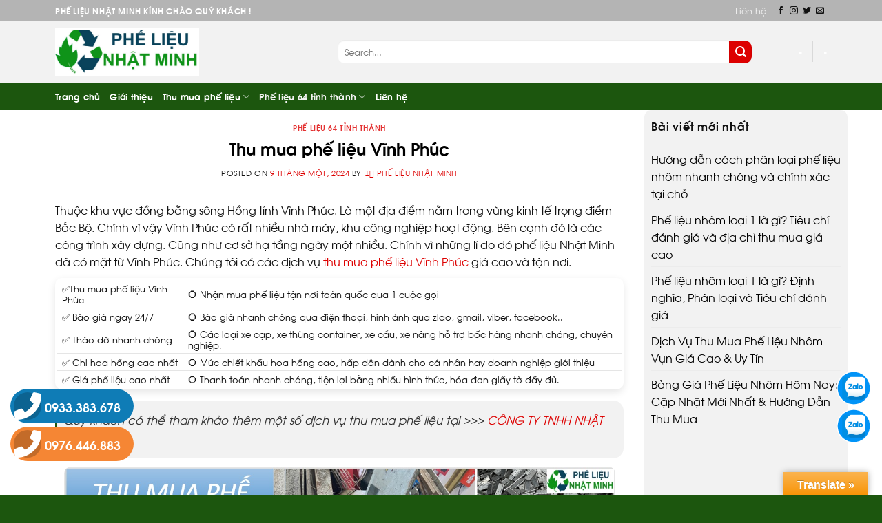

--- FILE ---
content_type: text/html; charset=UTF-8
request_url: https://phelieunhatminh.com/thu-mua-phe-lieu-vinh-phuc/
body_size: 43001
content:
<!DOCTYPE html>
<!--[if IE 9 ]> <html lang="vi" prefix="og: https://ogp.me/ns#" class="ie9 loading-site no-js"> <![endif]-->
<!--[if IE 8 ]> <html lang="vi" prefix="og: https://ogp.me/ns#" class="ie8 loading-site no-js"> <![endif]-->
<!--[if (gte IE 9)|!(IE)]><!--><html lang="vi" prefix="og: https://ogp.me/ns#" class="loading-site no-js" itemscope itemtype="http://schema.org/WebPage"> <!--<![endif]-->
<head><script>if(navigator.userAgent.match(/MSIE|Internet Explorer/i)||navigator.userAgent.match(/Trident\/7\..*?rv:11/i)){var href=document.location.href;if(!href.match(/[?&]nowprocket/)){if(href.indexOf("?")==-1){if(href.indexOf("#")==-1){document.location.href=href+"?nowprocket=1"}else{document.location.href=href.replace("#","?nowprocket=1#")}}else{if(href.indexOf("#")==-1){document.location.href=href+"&nowprocket=1"}else{document.location.href=href.replace("#","&nowprocket=1#")}}}}</script><script>class RocketLazyLoadScripts{constructor(e){this.triggerEvents=e,this.eventOptions={passive:!0},this.userEventHandler=this.triggerListener.bind(this),this.delayedScripts={normal:[],async:[],defer:[]},this.allJQueries=[]}_addUserInteractionListener(e){this.triggerEvents.forEach((t=>window.addEventListener(t,e.userEventHandler,e.eventOptions)))}_removeUserInteractionListener(e){this.triggerEvents.forEach((t=>window.removeEventListener(t,e.userEventHandler,e.eventOptions)))}_interceptClicks(e){e.interceptedClicks=[],e.clickHandler=e._saveClicks.bind(e),window.addEventListener("click",e.clickHandler)}_saveClicks(e){this.interceptedClicks.push(e),e.target.matches('a[href="#"], a[href="#"] *')&&e.preventDefault()}_replayClicks(){window.removeEventListener("click",this.clickHandler),this.interceptedClicks.forEach((e=>{e.target.dispatchEvent(new MouseEvent("click",{view:e.view,bubbles:!0,cancelable:!0}))}))}triggerListener(){this._removeUserInteractionListener(this),"loading"===document.readyState?document.addEventListener("DOMContentLoaded",this._loadEverythingNow.bind(this)):this._loadEverythingNow()}async _loadEverythingNow(){this._delayEventListeners(),this._delayJQueryReady(this),this._handleDocumentWrite(),this._registerAllDelayedScripts(),this._preloadAllScripts(),await this._loadScriptsFromList(this.delayedScripts.normal),await this._loadScriptsFromList(this.delayedScripts.defer),await this._loadScriptsFromList(this.delayedScripts.async),await this._triggerDOMContentLoaded(),await this._triggerWindowLoad(),window.dispatchEvent(new Event("rocket-allScriptsLoaded")),this._replayClicks()}_registerAllDelayedScripts(){document.querySelectorAll("script[type=rocketlazyloadscript]").forEach((e=>{e.hasAttribute("src")?e.hasAttribute("async")&&!1!==e.async?this.delayedScripts.async.push(e):e.hasAttribute("defer")&&!1!==e.defer||"module"===e.getAttribute("data-rocket-type")?this.delayedScripts.defer.push(e):this.delayedScripts.normal.push(e):this.delayedScripts.normal.push(e)}))}async _transformScript(e){return await this._requestAnimFrame(),new Promise((t=>{const n=document.createElement("script");[...e.attributes].forEach((e=>{let t=e.nodeName;"type"!==t&&("data-rocket-type"===t&&(t="type"),n.setAttribute(t,e.nodeValue))})),e.hasAttribute("src")?(n.addEventListener("load",t),n.addEventListener("error",t)):(n.text=e.text,t()),e.parentNode.replaceChild(n,e)}))}async _loadScriptsFromList(e){const t=e.shift();return t?(await this._transformScript(t),this._loadScriptsFromList(e)):Promise.resolve()}_preloadAllScripts(){var e=document.createDocumentFragment();[...this.delayedScripts.normal,...this.delayedScripts.defer,...this.delayedScripts.async].forEach((t=>{const n=t.getAttribute("src");if(n){const t=document.createElement("link");t.href=n,t.rel="preload",t.as="script",e.appendChild(t)}})),document.head.appendChild(e)}_delayEventListeners(){let e={};function t(t,n){!function(t){function n(n){return e[t].eventsToRewrite.indexOf(n)>=0?"rocket-"+n:n}e[t]||(e[t]={originalFunctions:{add:t.addEventListener,remove:t.removeEventListener},eventsToRewrite:[]},t.addEventListener=function(){arguments[0]=n(arguments[0]),e[t].originalFunctions.add.apply(t,arguments)},t.removeEventListener=function(){arguments[0]=n(arguments[0]),e[t].originalFunctions.remove.apply(t,arguments)})}(t),e[t].eventsToRewrite.push(n)}function n(e,t){let n=e[t];Object.defineProperty(e,t,{get:()=>n||function(){},set(i){e["rocket"+t]=n=i}})}t(document,"DOMContentLoaded"),t(window,"DOMContentLoaded"),t(window,"load"),t(window,"pageshow"),t(document,"readystatechange"),n(document,"onreadystatechange"),n(window,"onload"),n(window,"onpageshow")}_delayJQueryReady(e){let t=window.jQuery;Object.defineProperty(window,"jQuery",{get:()=>t,set(n){if(n&&n.fn&&!e.allJQueries.includes(n)){n.fn.ready=n.fn.init.prototype.ready=function(t){e.domReadyFired?t.bind(document)(n):document.addEventListener("rocket-DOMContentLoaded",(()=>t.bind(document)(n)))};const t=n.fn.on;n.fn.on=n.fn.init.prototype.on=function(){if(this[0]===window){function e(e){return e.split(" ").map((e=>"load"===e||0===e.indexOf("load.")?"rocket-jquery-load":e)).join(" ")}"string"==typeof arguments[0]||arguments[0]instanceof String?arguments[0]=e(arguments[0]):"object"==typeof arguments[0]&&Object.keys(arguments[0]).forEach((t=>{delete Object.assign(arguments[0],{[e(t)]:arguments[0][t]})[t]}))}return t.apply(this,arguments),this},e.allJQueries.push(n)}t=n}})}async _triggerDOMContentLoaded(){this.domReadyFired=!0,await this._requestAnimFrame(),document.dispatchEvent(new Event("rocket-DOMContentLoaded")),await this._requestAnimFrame(),window.dispatchEvent(new Event("rocket-DOMContentLoaded")),await this._requestAnimFrame(),document.dispatchEvent(new Event("rocket-readystatechange")),await this._requestAnimFrame(),document.rocketonreadystatechange&&document.rocketonreadystatechange()}async _triggerWindowLoad(){await this._requestAnimFrame(),window.dispatchEvent(new Event("rocket-load")),await this._requestAnimFrame(),window.rocketonload&&window.rocketonload(),await this._requestAnimFrame(),this.allJQueries.forEach((e=>e(window).trigger("rocket-jquery-load"))),window.dispatchEvent(new Event("rocket-pageshow")),await this._requestAnimFrame(),window.rocketonpageshow&&window.rocketonpageshow()}_handleDocumentWrite(){const e=new Map;document.write=document.writeln=function(t){const n=document.currentScript,i=document.createRange(),r=n.parentElement;let a=e.get(n);void 0===a&&(a=n.nextSibling,e.set(n,a));const s=document.createDocumentFragment();i.setStart(s,0),s.appendChild(i.createContextualFragment(t)),r.insertBefore(s,a)}}async _requestAnimFrame(){return new Promise((e=>requestAnimationFrame(e)))}static run(){const e=new RocketLazyLoadScripts(["keydown","mousedown","mousemove","touchmove","touchstart","touchend","wheel"]);e._addUserInteractionListener(e),e._interceptClicks(e)}}RocketLazyLoadScripts.run();</script>
	<meta charset="UTF-8" />
	<link rel="profile" href="http://gmpg.org/xfn/11" />
	<link rel="pingback" href="https://phelieunhatminh.com/xmlrpc.php" />
    <style type="text/css" id="cst_font_data">
						@font-face {
	font-family: 'SVN-Avo';
	font-weight: 400;
	font-display: auto;
	font-fallback: arial;
	src: url('https://phelieunhatminh.com/wp-content/uploads/2023/03/SVN-Avo.woff2') format('woff2'),
		url('https://phelieunhatminh.com/wp-content/uploads/2023/03/SVN-Avo.woff') format('woff'),
		url('https://phelieunhatminh.com/wp-content/uploads/2023/03/SVN-Avo.ttf') format('truetype'),
		url('https://phelieunhatminh.com/wp-content/uploads/2023/03/SVN-Avo.eot?#iefix') format('embedded-opentype');
}
@font-face {
	font-family: 'SVN-Avo';
	font-weight: 700;
	font-display: auto;
	font-fallback: arial;
	src: url('https://phelieunhatminh.com/wp-content/uploads/2023/03/SVN-Avobold.woff2') format('woff2'),
		url('phelieunhatminh.com/wp-content/uploads/2023/03/SVN-Avobold.woff') format('woff'),
		url('phelieunhatminh.com/wp-content/uploads/2023/03/SVN-Avobold.ttf') format('truetype'),
		url('phelieunhatminh.com/wp-content/uploads/2023/03/SVN-Avobold.eot?#iefix') format('embedded-opentype');
}					</style>

<script type="application/ld+json">
    {"@context":"https://schema.org","@type":"ItemList","itemListElement":[{"@type":"SiteNavigationElement","name":"Trang chủ","url":"https://phelieunhatminh.com/"},{"@type":"SiteNavigationElement","name":"Giới thiệu","url":"https://phelieunhatminh.com/gioi-thieu/"},{"@type":"SiteNavigationElement","name":"Thu mua phế liệu","url":"https://phelieunhatminh.com/thu-mua-phe-lieu/"},{"@type":"SiteNavigationElement","name":"Thu Mua Phế Liệu Sắt Giá Cao &#8211; Uy Tín, Nhanh Chóng, Thanh Toán Tại Chỗ","url":"https://phelieunhatminh.com/thu-mua-phe-lieu-sat/"},{"@type":"SiteNavigationElement","name":"Thu Mua Phế Liệu Inox Giá Cao, Uy Tín, Nhanh Chóng","url":"https://phelieunhatminh.com/thu-mua-phe-lieu-inox/"},{"@type":"SiteNavigationElement","name":"Thu Mua Phế Liệu Nhôm Giá Cao Toàn Quốc – Nhanh Chóng &amp; Uy Tín","url":"https://phelieunhatminh.com/thu-mua-phe-lieu-nhom/"},{"@type":"SiteNavigationElement","name":"Thu Mua Phế Liệu Đồng Giá Cao &#8211; Phế Liệu Nhật Minh Uy Tín, Chuyên Nghiệp","url":"https://phelieunhatminh.com/thu-mua-phe-lieu-dong/"},{"@type":"SiteNavigationElement","name":"Phế liệu Nhật Minh: Thu Mua Phế Liệu Kẽm Giá Cao","url":"https://phelieunhatminh.com/thu-mua-phe-lieu-kem/"},{"@type":"SiteNavigationElement","name":"Thu Mua Thiếc Phế Liệu Giá Cao, Thanh Toán Nhanh Toàn Quốc","url":"https://phelieunhatminh.com/thu-mua-phe-lieu-thiec/"},{"@type":"SiteNavigationElement","name":"Phế liệu Nhật Minh: Thu Mua Phế Liệu Linh Kiện Điện Tử","url":"https://phelieunhatminh.com/thu-mua-phe-lieu-linh-kien-dien-tu/"},{"@type":"SiteNavigationElement","name":"Thu Mua Hợp Kim Giá Cao &#8211; Dịch Vụ Tận Nơi Trên Toàn Quốc","url":"https://phelieunhatminh.com/thu-mua-phe-lieu-hop-kim/"},{"@type":"SiteNavigationElement","name":"Phế liệu Nhật Minh: Thu Mua Phế Liệu Bazớ Giá Cao","url":"https://phelieunhatminh.com/thu-mua-phe-lieu-bazo/"},{"@type":"SiteNavigationElement","name":"Thu Mua Phế Liệu Chì Giá Cao &#8211; Phế Liệu Nhật Minh, Đảm Bảo Giá Tốt Nhất","url":"https://phelieunhatminh.com/thu-mua-phe-lieu-chi/"},{"@type":"SiteNavigationElement","name":"Phế liệu Nhật Minh: Thu Mua Phế Liệu Titan Giá Cao","url":"https://phelieunhatminh.com/thu-mua-phe-lieu-titan/"},{"@type":"SiteNavigationElement","name":"Phế liệu Nhật Minh: Thu Mua Phế Liệu Công Trình Giá Cao","url":"https://phelieunhatminh.com/thu-mua-phe-lieu-cong-trinh-gia-cao-ck-toi-40/"},{"@type":"SiteNavigationElement","name":"Phế Liệu Nhật Minh: Thu Mua Phế Liệu Dây Điện Giá Cao","url":"https://phelieunhatminh.com/thu-mua-phe-lieu-day-dien-day-cap-gia-cao/"},{"@type":"SiteNavigationElement","name":"Phế Liệu Nhật Minh: Thu mua Phế Liệu Nhà Xưởng","url":"https://phelieunhatminh.com/thu-mua-phe-lieu-nha-xuong/"},{"@type":"SiteNavigationElement","name":"Thu Mua Phế Liệu Niken Giá Cao &#8211; Phế Liệu Nhật Minh Uy Tín và Chuyên Nghiệp&#8221;","url":"https://phelieunhatminh.com/thu-mua-phe-lieu-niken/"},{"@type":"SiteNavigationElement","name":"Phế liệu 64 tỉnh thành","url":"https://phelieunhatminh.com/phe-lieu-64-tinh-thanh/"},{"@type":"SiteNavigationElement","name":"Phế liệu Nhật Minh: Thu Mua Phế Liệu Bình Dương Giá Cao","url":"https://phelieunhatminh.com/thu-mua-phe-lieu-binh-duong/"},{"@type":"SiteNavigationElement","name":"Phế liệu Nhật Minh: Thu Mua Phế Liệu Long An Giá Cao","url":"https://phelieunhatminh.com/thu-mua-phe-lieu-long-an-gia-cao-uy-tin-tan-noi/"},{"@type":"SiteNavigationElement","name":"Phế liệu Nhật Minh: Thu Mua Phế Liệu Tây Ninh Giá Cao","url":"https://phelieunhatminh.com/thu-mua-phe-lieu-tay-ninh/"},{"@type":"SiteNavigationElement","name":"Phế liệu Nhật Minh: Thu Mua Phế Liệu Tphcm Giá Cao","url":"https://phelieunhatminh.com/thu-mua-phe-lieu-tphcm/"},{"@type":"SiteNavigationElement","name":"Liên hệ","url":"https://phelieunhatminh.com/lien-he/"}]}</script>
<!-- Google tag (gtag.js) -->
<script type="rocketlazyloadscript" async src="https://www.googletagmanager.com/gtag/js?id=G-BYM2HGP37T"></script>
<script type="rocketlazyloadscript">
  window.dataLayer = window.dataLayer || [];
  function gtag(){dataLayer.push(arguments);}
  gtag('js', new Date());

  gtag('config', 'G-BYM2HGP37T');
</script>
    <script type="rocketlazyloadscript">(function(html){html.className = html.className.replace(/\bno-js\b/,'js')})(document.documentElement);</script>
<meta name="viewport" content="width=device-width, initial-scale=1" />
<!-- Search Engine Optimization by Rank Math PRO - https://rankmath.com/ -->
<title>Thu Mua Phế Liệu Vĩnh Phúc - 1️⃣ Phế Liệu Nhật Minh</title><link rel="stylesheet" href="https://phelieunhatminh.com/wp-content/cache/min/1/6c48c95c741ecb26b2182dc2a2604fe2.css" media="all" data-minify="1" />
<meta name="description" content="Nhật Minh là Công Ty Thu Mua Phế Liệu Vĩnh Phúc Giá Cao Và Uy Tín Và Luôn thanh toán nhanh gọn, có hoa hồng cho khách hàng giới thiệu."/>
<meta name="robots" content="follow, index, max-snippet:-1, max-video-preview:-1, max-image-preview:large"/>
<link rel="canonical" href="https://phelieunhatminh.com/thu-mua-phe-lieu-vinh-phuc/" />
<meta property="og:locale" content="vi_VN" />
<meta property="og:type" content="article" />
<meta property="og:title" content="Thu Mua Phế Liệu Vĩnh Phúc - 1️⃣ Phế Liệu Nhật Minh" />
<meta property="og:description" content="Nhật Minh là Công Ty Thu Mua Phế Liệu Vĩnh Phúc Giá Cao Và Uy Tín Và Luôn thanh toán nhanh gọn, có hoa hồng cho khách hàng giới thiệu." />
<meta property="og:url" content="https://phelieunhatminh.com/thu-mua-phe-lieu-vinh-phuc/" />
<meta property="og:site_name" content="Thu mua phế liệu tại Tphcm &amp; Toàn Quốc" />
<meta property="article:publisher" content="https://www.facebook.com/phelieunhatminh/" />
<meta property="article:tag" content="Thu mua phế liệu Vĩnh Phúc" />
<meta property="article:section" content="Phế liệu 64 tỉnh thành" />
<meta property="og:updated_time" content="2024-07-28T16:52:57+00:00" />
<meta property="og:image" content="https://phelieunhatminh.com/wp-admin/admin-ajax.php?action=rank_math_overlay_thumb&id=10571&type=play&hash=e4d2c7726816ce9d3076bfc7e8dcf025" />
<meta property="og:image:secure_url" content="https://phelieunhatminh.com/wp-admin/admin-ajax.php?action=rank_math_overlay_thumb&id=10571&type=play&hash=e4d2c7726816ce9d3076bfc7e8dcf025" />
<meta property="og:image:width" content="1206" />
<meta property="og:image:height" content="680" />
<meta property="og:image:alt" content="Thu mua phế liệu Vĩnh Phúc" />
<meta property="og:image:type" content="image/jpeg" />
<meta name="twitter:card" content="summary_large_image" />
<meta name="twitter:title" content="Thu Mua Phế Liệu Vĩnh Phúc - 1️⃣ Phế Liệu Nhật Minh" />
<meta name="twitter:description" content="Nhật Minh là Công Ty Thu Mua Phế Liệu Vĩnh Phúc Giá Cao Và Uy Tín Và Luôn thanh toán nhanh gọn, có hoa hồng cho khách hàng giới thiệu." />
<meta name="twitter:site" content="@phenhat" />
<meta name="twitter:creator" content="@phenhat" />
<meta name="twitter:image" content="https://phelieunhatminh.com/wp-admin/admin-ajax.php?action=rank_math_overlay_thumb&id=10571&type=play&hash=e4d2c7726816ce9d3076bfc7e8dcf025" />
<meta name="twitter:label1" content="Written by" />
<meta name="twitter:data1" content="1️⃣ Phế liệu Nhật Minh" />
<meta name="twitter:label2" content="Time to read" />
<meta name="twitter:data2" content="22 minutes" />
<script type="application/ld+json" class="rank-math-schema-pro">{"@context":"https://schema.org","@graph":[{"@type":"BreadcrumbList","@id":"https://phelieunhatminh.com/thu-mua-phe-lieu-vinh-phuc/#breadcrumb","itemListElement":[{"@type":"ListItem","position":"1","item":{"@id":"https://phelieunhatminh.com","name":"Trang ch\u1ee7"}},{"@type":"ListItem","position":"2","item":{"@id":"https://phelieunhatminh.com/thu-mua-phe-lieu-vinh-phuc/","name":"Thu mua ph\u1ebf li\u1ec7u V\u0129nh Ph\u00fac"}}]}]}</script>
<!-- /Rank Math WordPress SEO plugin -->

<link rel='dns-prefetch' href='//translate.google.com' />
<link rel='dns-prefetch' href='//cdn.jsdelivr.net' />
<link rel='dns-prefetch' href='//use.fontawesome.com' />

<link rel='prefetch' href='https://phelieunhatminh.com/wp-content/themes/flatsome/assets/js/flatsome.js?ver=f2c57559524d9813afd4' />
<link rel='prefetch' href='https://phelieunhatminh.com/wp-content/themes/flatsome/assets/js/chunk.slider.js?ver=3.17.1.1' />
<link rel='prefetch' href='https://phelieunhatminh.com/wp-content/themes/flatsome/assets/js/chunk.popups.js?ver=3.17.1.1' />
<link rel='prefetch' href='https://phelieunhatminh.com/wp-content/themes/flatsome/assets/js/chunk.tooltips.js?ver=3.17.1.1' />
<style id='wp-block-library-inline-css' type='text/css'>
:root{--wp-admin-theme-color:#007cba;--wp-admin-theme-color--rgb:0,124,186;--wp-admin-theme-color-darker-10:#006ba1;--wp-admin-theme-color-darker-10--rgb:0,107,161;--wp-admin-theme-color-darker-20:#005a87;--wp-admin-theme-color-darker-20--rgb:0,90,135;--wp-admin-border-width-focus:2px;--wp-block-synced-color:#7a00df;--wp-block-synced-color--rgb:122,0,223;--wp-bound-block-color:var(--wp-block-synced-color)}@media (min-resolution:192dpi){:root{--wp-admin-border-width-focus:1.5px}}.wp-element-button{cursor:pointer}:root{--wp--preset--font-size--normal:16px;--wp--preset--font-size--huge:42px}:root .has-very-light-gray-background-color{background-color:#eee}:root .has-very-dark-gray-background-color{background-color:#313131}:root .has-very-light-gray-color{color:#eee}:root .has-very-dark-gray-color{color:#313131}:root .has-vivid-green-cyan-to-vivid-cyan-blue-gradient-background{background:linear-gradient(135deg,#00d084,#0693e3)}:root .has-purple-crush-gradient-background{background:linear-gradient(135deg,#34e2e4,#4721fb 50%,#ab1dfe)}:root .has-hazy-dawn-gradient-background{background:linear-gradient(135deg,#faaca8,#dad0ec)}:root .has-subdued-olive-gradient-background{background:linear-gradient(135deg,#fafae1,#67a671)}:root .has-atomic-cream-gradient-background{background:linear-gradient(135deg,#fdd79a,#004a59)}:root .has-nightshade-gradient-background{background:linear-gradient(135deg,#330968,#31cdcf)}:root .has-midnight-gradient-background{background:linear-gradient(135deg,#020381,#2874fc)}.has-regular-font-size{font-size:1em}.has-larger-font-size{font-size:2.625em}.has-normal-font-size{font-size:var(--wp--preset--font-size--normal)}.has-huge-font-size{font-size:var(--wp--preset--font-size--huge)}.has-text-align-center{text-align:center}.has-text-align-left{text-align:left}.has-text-align-right{text-align:right}#end-resizable-editor-section{display:none}.aligncenter{clear:both}.items-justified-left{justify-content:flex-start}.items-justified-center{justify-content:center}.items-justified-right{justify-content:flex-end}.items-justified-space-between{justify-content:space-between}.screen-reader-text{border:0;clip:rect(1px,1px,1px,1px);clip-path:inset(50%);height:1px;margin:-1px;overflow:hidden;padding:0;position:absolute;width:1px;word-wrap:normal!important}.screen-reader-text:focus{background-color:#ddd;clip:auto!important;clip-path:none;color:#444;display:block;font-size:1em;height:auto;left:5px;line-height:normal;padding:15px 23px 14px;text-decoration:none;top:5px;width:auto;z-index:100000}html :where(.has-border-color){border-style:solid}html :where([style*=border-top-color]){border-top-style:solid}html :where([style*=border-right-color]){border-right-style:solid}html :where([style*=border-bottom-color]){border-bottom-style:solid}html :where([style*=border-left-color]){border-left-style:solid}html :where([style*=border-width]){border-style:solid}html :where([style*=border-top-width]){border-top-style:solid}html :where([style*=border-right-width]){border-right-style:solid}html :where([style*=border-bottom-width]){border-bottom-style:solid}html :where([style*=border-left-width]){border-left-style:solid}html :where(img[class*=wp-image-]){height:auto;max-width:100%}:where(figure){margin:0 0 1em}html :where(.is-position-sticky){--wp-admin--admin-bar--position-offset:var(--wp-admin--admin-bar--height,0px)}@media screen and (max-width:600px){html :where(.is-position-sticky){--wp-admin--admin-bar--position-offset:0px}}
</style>
<style id='classic-theme-styles-inline-css' type='text/css'>
/*! This file is auto-generated */
.wp-block-button__link{color:#fff;background-color:#32373c;border-radius:9999px;box-shadow:none;text-decoration:none;padding:calc(.667em + 2px) calc(1.333em + 2px);font-size:1.125em}.wp-block-file__button{background:#32373c;color:#fff;text-decoration:none}
</style>








<style id='flatsome-main-inline-css' type='text/css'>
@font-face {
				font-family: "fl-icons";
				font-display: block;
				src: url(https://phelieunhatminh.com/wp-content/themes/flatsome/assets/css/icons/fl-icons.eot?v=3.17.1.1);
				src:
					url(https://phelieunhatminh.com/wp-content/themes/flatsome/assets/css/icons/fl-icons.eot#iefix?v=3.17.1.1) format("embedded-opentype"),
					url(https://phelieunhatminh.com/wp-content/themes/flatsome/assets/css/icons/fl-icons.woff2?v=3.17.1.1) format("woff2"),
					url(https://phelieunhatminh.com/wp-content/themes/flatsome/assets/css/icons/fl-icons.ttf?v=3.17.1.1) format("truetype"),
					url(https://phelieunhatminh.com/wp-content/themes/flatsome/assets/css/icons/fl-icons.woff?v=3.17.1.1) format("woff"),
					url(https://phelieunhatminh.com/wp-content/themes/flatsome/assets/css/icons/fl-icons.svg?v=3.17.1.1#fl-icons) format("svg");
			}
</style>

<style id='rocket-lazyload-inline-css' type='text/css'>
.rll-youtube-player{position:relative;padding-bottom:56.23%;height:0;overflow:hidden;max-width:100%;}.rll-youtube-player iframe{position:absolute;top:0;left:0;width:100%;height:100%;z-index:100;background:0 0}.rll-youtube-player img{bottom:0;display:block;left:0;margin:auto;max-width:100%;width:100%;position:absolute;right:0;top:0;border:none;height:auto;cursor:pointer;-webkit-transition:.4s all;-moz-transition:.4s all;transition:.4s all}.rll-youtube-player img:hover{-webkit-filter:brightness(75%)}.rll-youtube-player .play{height:72px;width:72px;left:50%;top:50%;margin-left:-36px;margin-top:-36px;position:absolute;background:url(https://phelieunhatminh.com/wp-content/plugins/wp-rocket/assets/img/youtube.png) no-repeat;cursor:pointer}
</style>


<link rel='shortlink' href='https://phelieunhatminh.com/?p=2372' />
<style>p.hello{font-size:12px;color:darkgray;}#google_language_translator,#flags{text-align:left;}#google_language_translator{clear:both;}#flags{width:165px;}#flags a{display:inline-block;margin-right:2px;}#google_language_translator{width:auto!important;}div.skiptranslate.goog-te-gadget{display:inline!important;}.goog-tooltip{display: none!important;}.goog-tooltip:hover{display: none!important;}.goog-text-highlight{background-color:transparent!important;border:none!important;box-shadow:none!important;}#google_language_translator{color:transparent;}body{top:0px!important;}#goog-gt-{display:none!important;}font font{background-color:transparent!important;box-shadow:none!important;position:initial!important;}</style><script type="application/ld+json">{
    "@context": "https://schema.org/",
    "@graph": [
        {
            "@type": "FAQPage",
            "name": " (January 2026)",
            "url": "https://phelieunhatminh.com/thu-mua-phe-lieu-vinh-phuc/",
            "mainEntity": [
                {
                    "@type": "Question",
                    "name": "C\u00e1c lo\u1ea1i ph\u1ebf li\u1ec7u n\u00e0o \u0111\u01b0\u1ee3c thu mua t\u1ea1i V\u0129nh Ph\u00fac?",
                    "acceptedAnswer": {
                        "@type": "Answer",
                        "text": "Th\u00f4ng th\u01b0\u1eddng, c\u00e1c \u0111\u01a1n v\u1ecb thu mua ph\u1ebf li\u1ec7u t\u1ea1i V\u0129nh Ph\u00fac thu mua \u0111a d\u1ea1ng c\u00e1c lo\u1ea1i ph\u1ebf li\u1ec7u nh\u01b0:\r\nPh\u1ebf li\u1ec7u s\u1eaft th\u00e9p: S\u1eaft v\u1ee5n, th\u00e9p thanh, th\u00e9p t\u1ea5m, \u1ed1ng s\u1eaft, m\u00e1y m\u00f3c c\u0169...\r\nPh\u1ebf li\u1ec7u \u0111\u1ed3ng: D\u00e2y \u0111\u1ed3ng, motor \u0111\u1ed3ng, \u1ed1ng \u0111\u1ed3ng...\r\nPh\u1ebf li\u1ec7u nh\u00f4m: Nh\u00f4m thanh, nh\u00f4m t\u1ea5m, v\u1ecf lon nh\u00f4m...\r\nPh\u1ebf li\u1ec7u inox: Inox v\u1ee5n, inox t\u1ea5m, \u1ed1ng inox...\r\nC\u00e1c lo\u1ea1i ph\u1ebf li\u1ec7u kh\u00e1c: Pin c\u0169, nh\u1ef1a, gi\u1ea5y, cao su...\r\nTuy nhi\u00ean, \u0111\u1ec3 bi\u1ebft ch\u00ednh x\u00e1c lo\u1ea1i ph\u1ebf li\u1ec7u n\u00e0o b\u1ea1n \u0111ang c\u00f3 \u0111\u01b0\u1ee3c thu mua v\u00e0 gi\u00e1 c\u1ea3 c\u1ee5 th\u1ec3, b\u1ea1n n\u00ean li\u00ean h\u1ec7 tr\u1ef1c ti\u1ebfp v\u1edbi c\u00e1c \u0111\u01a1n v\u1ecb thu mua \u0111\u1ec3 \u0111\u01b0\u1ee3c t\u01b0 v\u1ea5n."
                    }
                },
                {
                    "@type": "Question",
                    "name": "T\u1ea1i sao n\u00ean ch\u1ecdn d\u1ecbch v\u1ee5 thu mua ph\u1ebf li\u1ec7u t\u1ea1i V\u0129nh Ph\u00fac?",
                    "acceptedAnswer": {
                        "@type": "Answer",
                        "text": "Vi\u1ec7c l\u1ef1a ch\u1ecdn d\u1ecbch v\u1ee5 thu mua ph\u1ebf li\u1ec7u t\u1ea1i V\u0129nh Ph\u00fac mang l\u1ea1i nhi\u1ec1u l\u1ee3i \u00edch cho b\u1ea1n:\r\nTi\u1ebft ki\u1ec7m kh\u00f4ng gian: Gi\u00fap b\u1ea1n gi\u1ea3i ph\u00f3ng kh\u00f4ng gian s\u1ed1ng ho\u1eb7c kho b\u00e3i.\r\nT\u00e1i ch\u1ebf ph\u1ebf li\u1ec7u: G\u00f3p ph\u1ea7n b\u1ea3o v\u1ec7 m\u00f4i tr\u01b0\u1eddng v\u00e0 ti\u1ebft ki\u1ec7m t\u00e0i nguy\u00ean.\r\nT\u1ea1o th\u00eam thu nh\u1eadp: B\u1ea1n c\u00f3 th\u1ec3 thu v\u1ec1 m\u1ed9t kho\u1ea3n ti\u1ec1n t\u1eeb vi\u1ec7c b\u00e1n ph\u1ebf li\u1ec7u.\r\nTi\u1ec7n l\u1ee3i: C\u00e1c \u0111\u01a1n v\u1ecb thu mua th\u01b0\u1eddng cung c\u1ea5p d\u1ecbch v\u1ee5 thu mua t\u1eadn n\u01a1i, nhanh ch\u00f3ng v\u00e0 chuy\u00ean nghi\u1ec7p."
                    }
                },
                {
                    "@type": "Question",
                    "name": "Quy tr\u00ecnh thu mua ph\u1ebf li\u1ec7u di\u1ec5n ra nh\u01b0 th\u1ebf n\u00e0o?",
                    "acceptedAnswer": {
                        "@type": "Answer",
                        "text": "Quy tr\u00ecnh thu mua ph\u1ebf li\u1ec7u th\u01b0\u1eddng bao g\u1ed3m c\u00e1c b\u01b0\u1edbc sau:\r\nLi\u00ean h\u1ec7: B\u1ea1n li\u00ean h\u1ec7 v\u1edbi \u0111\u01a1n v\u1ecb thu mua \u0111\u1ec3 th\u00f4ng b\u00e1o v\u1ec1 lo\u1ea1i ph\u1ebf li\u1ec7u v\u00e0 s\u1ed1 l\u01b0\u1ee3ng.\r\nKh\u1ea3o s\u00e1t: Nh\u00e2n vi\u00ean c\u1ee7a \u0111\u01a1n v\u1ecb thu mua s\u1ebd \u0111\u1ebfn t\u1eadn n\u01a1i \u0111\u1ec3 kh\u1ea3o s\u00e1t v\u00e0 \u0111\u1ecbnh gi\u00e1.\r\nTh\u1ecfa thu\u1eadn gi\u00e1: Hai b\u00ean th\u1ed1ng nh\u1ea5t v\u1ec1 gi\u00e1 c\u1ea3 v\u00e0 c\u00e1c \u0111i\u1ec1u kho\u1ea3n thanh to\u00e1n.\r\nThu gom: \u0110\u01a1n v\u1ecb thu mua s\u1ebd ti\u1ebfn h\u00e0nh thu gom ph\u1ebf li\u1ec7u v\u00e0 thanh to\u00e1n cho b\u1ea1n."
                    }
                },
                {
                    "@type": "Question",
                    "name": "L\u00e0m sao \u0111\u1ec3 t\u00ecm \u0111\u01b0\u1ee3c \u0111\u01a1n v\u1ecb thu mua ph\u1ebf li\u1ec7u uy t\u00edn t\u1ea1i V\u0129nh Ph\u00fac?",
                    "acceptedAnswer": {
                        "@type": "Answer",
                        "text": "\u0110\u1ec3 t\u00ecm \u0111\u01b0\u1ee3c \u0111\u01a1n v\u1ecb thu mua ph\u1ebf li\u1ec7u uy t\u00edn t\u1ea1i V\u0129nh Ph\u00fac, b\u1ea1n c\u00f3 th\u1ec3:\r\nT\u00ecm ki\u1ebfm tr\u00ean internet: S\u1eed d\u1ee5ng c\u00e1c t\u1eeb kh\u00f3a nh\u01b0 &quot;thu mua ph\u1ebf li\u1ec7u V\u0129nh Ph\u00fac&quot;, &quot;b\u00e3i ph\u1ebf li\u1ec7u V\u0129nh Ph\u00fac&quot;...\r\nH\u1ecfi ng\u01b0\u1eddi quen: B\u1ea1n b\u00e8, ng\u01b0\u1eddi th\u00e2n c\u00f3 th\u1ec3 gi\u1edbi thi\u1ec7u cho b\u1ea1n nh\u1eefng \u0111\u01a1n v\u1ecb uy t\u00edn m\u00e0 h\u1ecd \u0111\u00e3 t\u1eebng h\u1ee3p t\u00e1c.\r\nXem x\u00e9t c\u00e1c y\u1ebfu t\u1ed1: Khi l\u1ef1a ch\u1ecdn, b\u1ea1n n\u00ean xem x\u00e9t c\u00e1c y\u1ebfu t\u1ed1 nh\u01b0: uy t\u00edn, kinh nghi\u1ec7m, gi\u00e1 c\u1ea3, d\u1ecbch v\u1ee5 kh\u00e1ch h\u00e0ng..."
                    }
                },
                {
                    "@type": "Question",
                    "name": "Nh\u1eefng l\u01b0u \u00fd khi b\u00e1n ph\u1ebf li\u1ec7u?",
                    "acceptedAnswer": {
                        "@type": "Answer",
                        "text": "Khi b\u00e1n ph\u1ebf li\u1ec7u, b\u1ea1n n\u00ean l\u01b0u \u00fd m\u1ed9t s\u1ed1 \u0111i\u1ec1u sau:\r\nPh\u00e2n lo\u1ea1i ph\u1ebf li\u1ec7u: Ph\u00e2n lo\u1ea1i ph\u1ebf li\u1ec7u theo t\u1eebng lo\u1ea1i \u0111\u1ec3 d\u1ec5 d\u00e0ng \u0111\u1ecbnh gi\u00e1 v\u00e0 thu mua.\r\nB\u1ea3o qu\u1ea3n ph\u1ebf li\u1ec7u: B\u1ea3o qu\u1ea3n ph\u1ebf li\u1ec7u \u1edf n\u01a1i kh\u00f4 r\u00e1o, tr\u00e1nh \u1ea9m m\u1ed1c \u0111\u1ec3 gi\u1eef gi\u00e1 tr\u1ecb.\r\nKi\u1ec3m tra th\u00f4ng tin: Ki\u1ec3m tra k\u1ef9 th\u00f4ng tin c\u1ee7a \u0111\u01a1n v\u1ecb thu mua tr\u01b0\u1edbc khi giao d\u1ecbch.\r\nY\u00eau c\u1ea7u h\u00f3a \u0111\u01a1n: Y\u00eau c\u1ea7u \u0111\u01a1n v\u1ecb thu mua cung c\u1ea5p h\u00f3a \u0111\u01a1n \u0111\u1ec3 l\u00e0m b\u1eb1ng ch\u1ee9ng giao d\u1ecbch."
                    }
                }
            ]
        },
        {
            "@type": "ImageObject",
            "inLanguage": "vi",
            "url": "https://phelieunhatminh.com/wp-content/uploads/2024/01/Thu-mua-phe-lieu-Vinh-Phuc.jpg",
            "width": 1206,
            "height": 680,
            "caption": "Thu mua ph\u1ebf li\u1ec7u V\u0129nh Ph\u00fac",
            "representativeOfPage": "True",
            "contentSize": "223 KB",
            "encodingFormat": "jpg",
            "uploadDate": "2024-07-28T16:51:31+00:00",
            "description": "Thu mua ph\u1ebf li\u1ec7u V\u0129nh Ph\u00fac",
            "accessMode": "visual",
            "license": "https://phelieunhatminh.com/thu-mua-phe-lieu-vinh-phuc/thu-mua-phe-lieu-vinh-phuc-2-2-2-2/#main",
            "acquireLicensePage": "https://phelieunhatminh.com/thu-mua-phe-lieu-vinh-phuc/thu-mua-phe-lieu-vinh-phuc-2-2-2-2/#main",
            "copyrightNotice": "\u00a9 2020 1\ufe0f\u20e3 Ph\u1ebf li\u1ec7u Nh\u1eadt Minh. B\u1ea3n quy\u1ec1n \u0111\u01b0\u1ee3c b\u1ea3o l\u01b0u.",
            "creator": {
                "@type": "Organization",
                "name": "1\ufe0f\u20e3 Ph\u1ebf li\u1ec7u Nh\u1eadt Minh"
            },
            "creditText": "https://phelieunhatminh.com/wp-content/uploads/2024/01/Thu-mua-phe-lieu-Vinh-Phuc.jpg"
        }
    ]
}</script><style>.bg{opacity: 0; transition: opacity 1s; -webkit-transition: opacity 1s;} .bg-loaded{opacity: 1;}</style><script type="rocketlazyloadscript" data-rocket-type="text/javascript">
    (function(c,l,a,r,i,t,y){
        c[a]=c[a]||function(){(c[a].q=c[a].q||[]).push(arguments)};
        t=l.createElement(r);t.async=1;t.src="https://www.clarity.ms/tag/"+i;
        y=l.getElementsByTagName(r)[0];y.parentNode.insertBefore(t,y);
    })(window, document, "clarity", "script", "njm27v5lnt");
</script>
<!-- Google tag (gtag.js) -->
<script type="rocketlazyloadscript" async src="https://www.googletagmanager.com/gtag/js?id=G-8HNZ164CJQ"></script>
<script type="rocketlazyloadscript">
  window.dataLayer = window.dataLayer || [];
  function gtag(){dataLayer.push(arguments);}
  gtag('js', new Date());

  gtag('config', 'G-8HNZ164CJQ');
</script>
<meta name="google-site-verification" content="V4ceGVUeAuGa1oTYSlgweettcfiNkUjbLWT_rZgxPjA" />
<!-- Google Tag Manager -->
<script type="rocketlazyloadscript">(function(w,d,s,l,i){w[l]=w[l]||[];w[l].push({'gtm.start':
new Date().getTime(),event:'gtm.js'});var f=d.getElementsByTagName(s)[0],
j=d.createElement(s),dl=l!='dataLayer'?'&l='+l:'';j.async=true;j.src=
'https://www.googletagmanager.com/gtm.js?id='+i+dl;f.parentNode.insertBefore(j,f);
})(window,document,'script','dataLayer','GTM-N7QPTVFW');</script>
<!-- End Google Tag Manager -->
<!-- Google Tag Manager -->
<script type="rocketlazyloadscript">(function(w,d,s,l,i){w[l]=w[l]||[];w[l].push({'gtm.start':
new Date().getTime(),event:'gtm.js'});var f=d.getElementsByTagName(s)[0],
j=d.createElement(s),dl=l!='dataLayer'?'&l='+l:'';j.async=true;j.src=
'https://www.googletagmanager.com/gtm.js?id='+i+dl;f.parentNode.insertBefore(j,f);
})(window,document,'script','dataLayer','GTM-W3MJDGRN');</script>
<!-- End Google Tag Manager --><script type="rocketlazyloadscript" data-rocket-type="text/javascript" id="google_gtagjs" src="https://phelieunhatminh.com/?local_ga_js=3e6cc4891cdeece080ee8b7e71ca9300" async="async"></script>
<script type="rocketlazyloadscript" data-rocket-type="text/javascript" id="google_gtagjs-inline">
/* <![CDATA[ */
window.dataLayer = window.dataLayer || [];function gtag(){dataLayer.push(arguments);}gtag('js', new Date());gtag('config', 'G-12NGP192QQ', {'anonymize_ip': true} );
/* ]]> */
</script>
<link rel="icon" href="https://phelieunhatminh.com/wp-content/uploads/2024/07/cropped-logo-phelieunhatminh-1-32x32.jpg" sizes="32x32" />
<link rel="icon" href="https://phelieunhatminh.com/wp-content/uploads/2024/07/cropped-logo-phelieunhatminh-1-192x192.jpg" sizes="192x192" />
<link rel="apple-touch-icon" href="https://phelieunhatminh.com/wp-content/uploads/2024/07/cropped-logo-phelieunhatminh-1-180x180.jpg" />
<meta name="msapplication-TileImage" content="https://phelieunhatminh.com/wp-content/uploads/2024/07/cropped-logo-phelieunhatminh-1-270x270.jpg" />
<style id="custom-css" type="text/css">:root {--primary-color: #446084;}.header-main{height: 91px}#logo img{max-height: 91px}#logo{width:166px;}.header-bottom{min-height: 43px}.header-top{min-height: 30px}.transparent .header-main{height: 30px}.transparent #logo img{max-height: 30px}.has-transparent + .page-title:first-of-type,.has-transparent + #main > .page-title,.has-transparent + #main > div > .page-title,.has-transparent + #main .page-header-wrapper:first-of-type .page-title{padding-top: 110px;}.header.show-on-scroll,.stuck .header-main{height:70px!important}.stuck #logo img{max-height: 70px!important}.header-bg-color {background-color: rgba(255,255,255,0.9)}.header-bottom {background-color: #424242}@media (max-width: 549px) {.header-main{height: 70px}#logo img{max-height: 70px}}body{font-family: Lato, sans-serif;}body {font-weight: 400;font-style: normal;}.nav > li > a {font-family: Lato, sans-serif;}.mobile-sidebar-levels-2 .nav > li > ul > li > a {font-family: Lato, sans-serif;}.nav > li > a,.mobile-sidebar-levels-2 .nav > li > ul > li > a {font-weight: 700;font-style: normal;}h1,h2,h3,h4,h5,h6,.heading-font, .off-canvas-center .nav-sidebar.nav-vertical > li > a{font-family: Lato, sans-serif;}h1,h2,h3,h4,h5,h6,.heading-font,.banner h1,.banner h2 {font-weight: 700;font-style: normal;}.alt-font{font-family: "Dancing Script", sans-serif;}.alt-font {font-weight: 400!important;font-style: normal!important;}.nav-vertical-fly-out > li + li {border-top-width: 1px; border-top-style: solid;}/* Custom CSS */:root {--primary-color: #446084;}.header-main{height: 91px}#logo img{max-height: 91px}#logo{width:103px;}.header-bottom{min-height: 10px}.header-top{min-height: 30px}.transparent .header-main{height: 30px}.transparent #logo img{max-height: 30px}.has-transparent + .page-title:first-of-type,.has-transparent + #main > .page-title,.has-transparent + #main > div > .page-title,.has-transparent + #main .page-header-wrapper:first-of-type .page-title{padding-top: 110px;}.header.show-on-scroll,.stuck .header-main{height:70px!important}.stuck #logo img{max-height: 70px!important}.header-bg-color {background-color: rgba(22,22,22,0.9)}.header-bottom {background-color: #0a0a0a}@media (max-width: 549px) {.header-main{height: 70px}#logo img{max-height: 70px}}.header-top{background-color:rgba(94,94,94,0.42)!important;}body{font-family:"Lato", sans-serif}body{font-weight: 400}.nav > li > a {font-family:"Lato", sans-serif;}.mobile-sidebar-levels-2 .nav > li > ul > li > a {font-family:"Lato", sans-serif;}.nav > li > a {font-weight: 700;}.mobile-sidebar-levels-2 .nav > li > ul > li > a {font-weight: 700;}h1,h2,h3,h4,h5,h6,.heading-font, .off-canvas-center .nav-sidebar.nav-vertical > li > a{font-family: "Lato", sans-serif;}h1,h2,h3,h4,h5,h6,.heading-font,.banner h1,.banner h2{font-weight: 700;}.alt-font{font-family: "Dancing Script", sans-serif;}.alt-font{font-weight: 400!important;}/* Custom CSS */:root {--primary-color: #1c560e;}.container-width, .full-width .ubermenu-nav, .container, .row{max-width: 1150px}.row.row-collapse{max-width: 1120px}.row.row-small{max-width: 1142.5px}.row.row-large{max-width: 1180px}.header-main{height: 90px}#logo img{max-height: 90px}#logo{width:380px;}#logo img{padding:10px 0;}.stuck #logo img{padding:6px 0;}.header-bottom{min-height: 40px}.header-top{min-height: 30px}.transparent .header-main{height: 265px}.transparent #logo img{max-height: 265px}.has-transparent + .page-title:first-of-type,.has-transparent + #main > .page-title,.has-transparent + #main > div > .page-title,.has-transparent + #main .page-header-wrapper:first-of-type .page-title{padding-top: 315px;}.header.show-on-scroll,.stuck .header-main{height:50px!important}.stuck #logo img{max-height: 50px!important}.search-form{ width: 90%;}.header-bg-color {background-color: rgba(242,242,242,0.95)}.header-bottom {background-color: #1c560e}.header-main .nav > li > a{line-height: 44px }.stuck .header-main .nav > li > a{line-height: 10px }.header-bottom-nav > li > a{line-height: 12px }@media (max-width: 549px) {.header-main{height: 90px}#logo img{max-height: 90px}}.main-menu-overlay{background-color: #f2f2f2}.nav-dropdown{font-size:90%}/* Color */.accordion-title.active, .has-icon-bg .icon .icon-inner,.logo a, .primary.is-underline, .primary.is-link, .badge-outline .badge-inner, .nav-outline > li.active> a,.nav-outline >li.active > a, .cart-icon strong,[data-color='primary'], .is-outline.primary{color: #1c560e;}/* Color !important */[data-text-color="primary"]{color: #1c560e!important;}/* Background Color */[data-text-bg="primary"]{background-color: #1c560e;}/* Background */.scroll-to-bullets a,.featured-title, .label-new.menu-item > a:after, .nav-pagination > li > .current,.nav-pagination > li > span:hover,.nav-pagination > li > a:hover,.has-hover:hover .badge-outline .badge-inner,button[type="submit"], .button.wc-forward:not(.checkout):not(.checkout-button), .button.submit-button, .button.primary:not(.is-outline),.featured-table .title,.is-outline:hover, .has-icon:hover .icon-label,.nav-dropdown-bold .nav-column li > a:hover, .nav-dropdown.nav-dropdown-bold > li > a:hover, .nav-dropdown-bold.dark .nav-column li > a:hover, .nav-dropdown.nav-dropdown-bold.dark > li > a:hover, .header-vertical-menu__opener ,.is-outline:hover, .tagcloud a:hover,.grid-tools a, input[type='submit']:not(.is-form), .box-badge:hover .box-text, input.button.alt,.nav-box > li > a:hover,.nav-box > li.active > a,.nav-pills > li.active > a ,.current-dropdown .cart-icon strong, .cart-icon:hover strong, .nav-line-bottom > li > a:before, .nav-line-grow > li > a:before, .nav-line > li > a:before,.banner, .header-top, .slider-nav-circle .flickity-prev-next-button:hover svg, .slider-nav-circle .flickity-prev-next-button:hover .arrow, .primary.is-outline:hover, .button.primary:not(.is-outline), input[type='submit'].primary, input[type='submit'].primary, input[type='reset'].button, input[type='button'].primary, .badge-inner{background-color: #1c560e;}/* Border */.nav-vertical.nav-tabs > li.active > a,.scroll-to-bullets a.active,.nav-pagination > li > .current,.nav-pagination > li > span:hover,.nav-pagination > li > a:hover,.has-hover:hover .badge-outline .badge-inner,.accordion-title.active,.featured-table,.is-outline:hover, .tagcloud a:hover,blockquote, .has-border, .cart-icon strong:after,.cart-icon strong,.blockUI:before, .processing:before,.loading-spin, .slider-nav-circle .flickity-prev-next-button:hover svg, .slider-nav-circle .flickity-prev-next-button:hover .arrow, .primary.is-outline:hover{border-color: #1c560e}.nav-tabs > li.active > a{border-top-color: #1c560e}.widget_shopping_cart_content .blockUI.blockOverlay:before { border-left-color: #1c560e }.woocommerce-checkout-review-order .blockUI.blockOverlay:before { border-left-color: #1c560e }/* Fill */.slider .flickity-prev-next-button:hover svg,.slider .flickity-prev-next-button:hover .arrow{fill: #1c560e;}/* Focus */.primary:focus-visible, .submit-button:focus-visible, button[type="submit"]:focus-visible { outline-color: #1c560e!important; }/* Background Color */[data-icon-label]:after, .secondary.is-underline:hover,.secondary.is-outline:hover,.icon-label,.button.secondary:not(.is-outline),.button.alt:not(.is-outline), .badge-inner.on-sale, .button.checkout, .single_add_to_cart_button, .current .breadcrumb-step{ background-color:#dd0000; }[data-text-bg="secondary"]{background-color: #dd0000;}/* Color */.secondary.is-underline,.secondary.is-link, .secondary.is-outline,.stars a.active, .star-rating:before, .woocommerce-page .star-rating:before,.star-rating span:before, .color-secondary{color: #dd0000}/* Color !important */[data-text-color="secondary"]{color: #dd0000!important;}/* Border */.secondary.is-outline:hover{border-color:#dd0000}/* Focus */.secondary:focus-visible, .alt:focus-visible { outline-color: #dd0000!important; }.success.is-underline:hover,.success.is-outline:hover,.success{background-color: #dd0000}.success-color, .success.is-link, .success.is-outline{color: #dd0000;}.success-border{border-color: #dd0000!important;}/* Color !important */[data-text-color="success"]{color: #dd0000!important;}/* Background Color */[data-text-bg="success"]{background-color: #dd0000;}.alert.is-underline:hover,.alert.is-outline:hover,.alert{background-color: #dd0000}.alert.is-link, .alert.is-outline, .color-alert{color: #dd0000;}/* Color !important */[data-text-color="alert"]{color: #dd0000!important;}/* Background Color */[data-text-bg="alert"]{background-color: #dd0000;}body{color: #111111}h1,h2,h3,h4,h5,h6,.heading-font{color: #000000;}.breadcrumbs{text-transform: none;}button,.button{text-transform: none;}.nav > li > a, .links > li > a{text-transform: none;}.section-title span{text-transform: none;}h3.widget-title,span.widget-title{text-transform: none;}.header:not(.transparent) .header-nav-main.nav > li > a {color: #ffffff;}.header:not(.transparent) .header-nav-main.nav > li > a:hover,.header:not(.transparent) .header-nav-main.nav > li.active > a,.header:not(.transparent) .header-nav-main.nav > li.current > a,.header:not(.transparent) .header-nav-main.nav > li > a.active,.header:not(.transparent) .header-nav-main.nav > li > a.current{color: #dd0000;}.header-nav-main.nav-line-bottom > li > a:before,.header-nav-main.nav-line-grow > li > a:before,.header-nav-main.nav-line > li > a:before,.header-nav-main.nav-box > li > a:hover,.header-nav-main.nav-box > li.active > a,.header-nav-main.nav-pills > li > a:hover,.header-nav-main.nav-pills > li.active > a{color:#FFF!important;background-color: #dd0000;}.header:not(.transparent) .header-bottom-nav.nav > li > a{color: #ffffff;}.header:not(.transparent) .header-bottom-nav.nav > li > a:hover,.header:not(.transparent) .header-bottom-nav.nav > li.active > a,.header:not(.transparent) .header-bottom-nav.nav > li.current > a,.header:not(.transparent) .header-bottom-nav.nav > li > a.active,.header:not(.transparent) .header-bottom-nav.nav > li > a.current{color: #f2f2f2;}.header-bottom-nav.nav-line-bottom > li > a:before,.header-bottom-nav.nav-line-grow > li > a:before,.header-bottom-nav.nav-line > li > a:before,.header-bottom-nav.nav-box > li > a:hover,.header-bottom-nav.nav-box > li.active > a,.header-bottom-nav.nav-pills > li > a:hover,.header-bottom-nav.nav-pills > li.active > a{color:#FFF!important;background-color: #f2f2f2;}a{color: #dd0000;}a:hover{color: #000000;}.tagcloud a:hover{border-color: #000000;background-color: #000000;}.widget a{color: #000000;}.widget a:hover{color: #000000;}.widget .tagcloud a:hover{border-color: #000000; background-color: #000000;}.is-divider{background-color: #f2f2f2;}.shop-page-title.featured-title .title-overlay{background-color: rgba(0,0,0,0.77);}.current .breadcrumb-step, [data-icon-label]:after, .button#place_order,.button.checkout,.checkout-button,.single_add_to_cart_button.button{background-color: #000000!important }.has-equal-box-heights .box-image {padding-top: 75%;}.badge-inner.on-sale{background-color: #000000}.badge-inner.new-bubble{background-color: #000000}.star-rating span:before,.star-rating:before, .woocommerce-page .star-rating:before, .stars a:hover:after, .stars a.active:after{color: #000000}input[type='submit'], input[type="button"], button:not(.icon), .button:not(.icon){border-radius: 10px!important}@media screen and (min-width: 550px){.products .box-vertical .box-image{min-width: 400px!important;width: 400px!important;}}.header-main .social-icons,.header-main .cart-icon strong,.header-main .menu-title,.header-main .header-button > .button.is-outline,.header-main .nav > li > a > i:not(.icon-angle-down){color: #dd0000!important;}.header-main .header-button > .button.is-outline,.header-main .cart-icon strong:after,.header-main .cart-icon strong{border-color: #dd0000!important;}.header-main .header-button > .button:not(.is-outline){background-color: #dd0000!important;}.header-main .current-dropdown .cart-icon strong,.header-main .header-button > .button:hover,.header-main .header-button > .button:hover i,.header-main .header-button > .button:hover span{color:#FFF!important;}.header-main .menu-title:hover,.header-main .social-icons a:hover,.header-main .header-button > .button.is-outline:hover,.header-main .nav > li > a:hover > i:not(.icon-angle-down){color: #000000!important;}.header-main .current-dropdown .cart-icon strong,.header-main .header-button > .button:hover{background-color: #000000!important;}.header-main .current-dropdown .cart-icon strong:after,.header-main .current-dropdown .cart-icon strong,.header-main .header-button > .button:hover{border-color: #000000!important;}.footer-1{background-color: #000000}.footer-2{background-color: #000000}.absolute-footer, html{background-color: #1c560e}button[name='update_cart'] { display: none; }.header-vertical-menu__opener{height: 40px}.header-vertical-menu__opener {width: 240px}.header-vertical-menu__fly-out {width: 240px}.header-vertical-menu__opener{color: #ffffff}.nav-vertical-fly-out > li + li {border-top-width: 1px; border-top-style: solid;}.header-vertical-menu__fly-out .nav-vertical-fly-out > li.menu-item > a {color: #000000;}.header-vertical-menu__fly-out .nav-vertical-fly-out > li.menu-item > a:hover,.header-vertical-menu__fly-out .nav-vertical-fly-out > li.menu-item.current-dropdown > a {color: #ffffff;}.header-vertical-menu__fly-out .nav-vertical-fly-out > li.menu-item > a:hover,.header-vertical-menu__fly-out .nav-vertical-fly-out > li.menu-item.current-dropdown > a {background-color: #1c560e;}/* Custom CSS *//**Font tuỳ biến **/body{font-family: "SVN-Avo", sans-serif;}.nav > li > a, .mobile-sidebar-levels-2 .nav > li > ul > li > a {font-family: "SVN-Avo", sans-serif;}h1,h2,h3,h4,h5,h6, .heading-font, .off-canvas-center .nav-sidebar.nav-vertical > li > a{font-family: "SVN-Avo", sans-serif;}.alt-font{font-family: "SVN-Avo", sans-serif;}h1, h2, h3, h4, h5, h6 {margin: 10px 0 10px 0;}/**End - Font tuỳ biến **/.button.is-outline, .ketquabangtinhkhoiluong, .nav-outline > li.active> a, .nav-outline >li.active > a, .slider .flickity-prev-next-button svg, .slider .flickity-prev-next-button .arrow, input#submit, a.button.wc-forward.wp-element-button, a.button.primary.wc-backward.wp-element-button, a.header-cart-link.icon.primary.button.round.is-small, button.button.primary.mt-0.pull-left.small.wp-element-button, .is-outline.primary, a.nav-top-link.nav-top-not-logged-in.icon.primary.button.round.is-small, .social-icons .button.is-outline, .nav-dark .social-icons .button.is-outline, .back-to-top, .back-to-top.active, a.account-link.account-login.icon.primary.button.round.is-small, a.header-cart-link.off-canvas-toggle.nav-top-link.icon.primary.button.round.is-small, .header-main .header-button > .button:not(.is-outline), [data-icon-label]:after, .secondary.is-underline:hover, .secondary.is-outline:hover, .icon-label, .button.alt:not(.is-outline), .badge-inner.on-sale, .button.checkout, .single_add_to_cart_button, .current .breadcrumb-step {background: rgb(42 94 9); background: linear-gradient(90deg, rgb(11 71 7) 0%, rgb(15 96 20) 58%, rgba(221,0,0,1) 100%); 65%, rgba(77,41,25,1) 100%): ; border: #111; border-radius: 10px; box-shadow: inset 0 0 20px #ffe2264a; color: #111;}input#woocommerce-product-search-field-0, input#woocommerce-product-search-field-1 {font-size: 14px;height: 28px;border-radius: 10px;}.nav-dropdown, .sectionhotrodathang, .lightbox-content, img, .img, .img .img-inner, iframe, .button, .box-image, .col-inner, .has-shadow.box:not(.box-overlay):not(.box-shade), .has-shadow .box:not(.box-overlay):not(.box-shade), .box-text.text-center, .product-lightbox.lightbox-content, .badge-inner.bg-fill, div#respond, .nav-sidebar.nav-vertical>li.menu-item.active, .nav-sidebar.nav-vertical>li.menu-item:hover { border-radius: 10px; }img.mfp-img { padding: 0;}.section.sectionhotrodathang{padding: 10px !important;}.nav-vertical>li>ul li a {color: #111;transition: color .2s;font-size: .8em;}element.style {}*, :after, :before, html {box-sizing: border-box;}user agent stylesheetdiv {display: block;}.header-vertical-menu__fly-out {border-radius: 0 0 10px 10px;}.header-vertical-menu__fly-out .nav-vertical-fly-out>li.menu-item>a, .nav-dropdown li {letter-spacing: -0.2px;}.nav .nav-dropdown {border-radius: 0 10px 10px 10px;}.nav-column>li>a, .nav-dropdown>li>a, .nav-vertical-fly-out>li>a, .nav>li>a {color: #111;}.ux-menu-link.flex.menu-item {margin-bottom: -10px !important;margin-right: -30px !important;}.back-to-top {right: 15px;margin-bottom: 10px;transform: translateY(30%);}.back-to-top.active {right: 15px;bottom: 12px;}h1.entry-title, h1.entry-title.mb {font-size: 1.5em!important;line-height: 1.2em;}/* TOC+ */div#toc_container {border-radius: 10px;}#toc_container {display: flow-root;overflow-y: auto;height: fit-content;max-height: 250px;width: 40%;box-shadow: 0 1px 4px rgb(0 0 0 / 13%), inset 0 0 20px rgb(0 0 0 / 2%);}div#toc_container::-webkit-scrollbar {width: 0 !important;display: none;}#toc_container.have_bullets li {padding-left: 0px !important;margin-left: 5px !important;}#toc_container p.toc_title+ul.toc_list {margin-top: 0 !important;}#toc_container li{margin-left: 10px!important;}#toc_container ul ul {margin-left: 0;}#toc_container.no_bullets li, #toc_container.no_bullets ul, #toc_container.no_bullets ul li, .toc_widget_list.no_bullets, .toc_widget_list.no_bullets li {list-style: inside;}/* End - TOC+ */blockquote, dl, figure, form, ol, p, pre, ul {margin-bottom: 12px;}blockquote {background-color: #f2f2f2;padding: 15px 10px 5px 10px;border-radius: 15px;font-size: 103%;}ul, li, .col-inner ol li, .col-inner ul li, .entry-content ol li, .entry-content ul li, .entry-summary ol li, .entry-summary ul li {margin-bottom: 0.1em;margin-left: 15px;}b, strong {font-weight: bold !important;}.wp-caption {margin-bottom: 10px;}.wp-caption .wp-caption-text {background: none;color: #606060;}td {border: 1px solid #e5e5e5;color: #111;padding: 4px;}table {margin-left: auto;margin-right: auto;width: 100%;margin-bottom: 1em;border-color: #ececec;border-spacing: 0;border: 3px solid #e5e5e5;box-shadow: rgb(0 0 0 / 10%) 0px 4px 12px;border-collapse: collapse;border-radius: 10px;overflow: hidden;-moz-border-radius: 10px;-webkit-border-radius: 10px;}td:last-child, th:last-child {padding-right: 7px;}td:first-child, th:first-child {padding-left: 7px;}tbody {font-size: 90%;}/**Tuỳ biến Box sản phẩm**/.product-short-description {font-size: 95%;}.product-small .box-image {background: #331910;border: 1px solid #fff;border-radius: 12px;-webkit-box-shadow: 1px 1px 5px hsl(0deg 0% 74%);box-shadow: 1px 1px 5px hsl(0deg 0% 74%);}.box-text {padding-bottom: 10px;padding-top: 10px;}.header .search-form .live-search-results, .header-block .live-search-results {width: 300px;border-radius: 10px;}.icon-box-left .icon-box-img+.icon-box-text {padding-left: 10px;}i.icon-angle-down, i.icon-angle-up {font-size: 1em;}footer.entry-meta { border-bottom: 1px #f2f2f2; border-top: 1px #f2f2f2;}.bb { border-bottom: 1px #f2f2f2;}.bt { border-top: 1px #f2f2f2;}.product_meta>span { border-top: 1px #f2f2f2;}.social-icons i {min-width: 1em;color: #111;margin-top: 4px!important;}.has-shadow .box:not(.box-overlay):not(.box-shade), .has-shadow.box:not(.box-overlay):not(.box-shade) {background-color: #fff0;}/**Ẩn nhãn Bubble (tuỳ biến khoảng giá từ sản phẩm) **/.mb-half .badge-container.is-larger.absolute.left.top.z-1 {display: none;}.z-1 {z-index: 1;}.badge-container {margin: 15px 0 0;}.badge-inner.new-bubble {background: url(/wp-content/img/bubblesale.svg) 100% no-repeat;height: 35px;left: -16px;position: absolute;width: 130px;color: #000;font-size: 12px;font-weight: 300;opacity: 85%;}.badge-inner.callout-new-bg.is-small.new-bubble {padding-top: 7px;}.product-thumbnails .is-nav-selected a, .product-thumbnails a:hover {border-color: #fff;border-radius: 10px !important;}/**End Tuỳ biến Box sản phẩm**//**Cố định Sidebar - Widget Area**/.widget-area, #shop-sidebar {position: sticky;position: -webkit-sticky;top: 80px;}#shop-sidebar .star-rating, .widget-area .star-rating {display: none;}/**End - Cố định Sidebar - Widget Area**//**Teamplace Blog / Page / Archive và Sidebar Right**/span.post_comments.op-7.block.is-xsmall {display: none;}.is-divider {background-color: #ffffffad;display: block;height: 1px;margin: 5px;max-width: 95%;width: 100%;}.box-blog-post .is-divider {height: 2px;margin-bottom: 0.5em;margin-top: 0.5em;display: none;}.large-9.col-divided {border-right: 0;}.row-divided>.col+.col:not(.large-12) {border-left: 1px #f2f2f2;}ul.product_list_widget li+li {border-top: 1px #f2f2f2;}.dark .col-divided {border-color: #f2f2f2;}.post-sidebar.large-3.col, .large-3.col.hide-for-medium{background-color: #f2f2f2;border-radius: 10px;padding: 10px;border-left: 1px #f2f2f2;margin-bottom: 30px;}.badge.post-date.badge-circle {height: 60px;width: 60px;}/**End- Teamplace Blog / Page / Archive và Sidebar Right**/.breadcrumbs {text-transform: capitalize;font-size: 14px;font-style: italic;font-weight: 400;margin-bottom: -5px;}/**Bình luận - Đánh giá**/.nav-tabs > li.active > a , .nav-tabs>li>a{border-radius: 10px 10px 0 0!important;margin-top: -4px;}.select-resize-ghost, .select2-container .select2-choice, .select2-container .select2-selection, input[type=date], input[type=email], input[type=number], input[type=password], input[type=search], input[type=tel], input[type=text], input[type=url], select, textarea {border-radius: 10px;border: 1px #f2f2f2;}.nav>li.html .searchform-wrapper:not(.form-flat) .submit-button, .nav>li.html .widget_search .submit-button {margin-left: -5px;}.has-border {border: 0;padding: 5px;}.stars a:after, .star-rating span:before, .star-rating:before, .woocommerce-page .star-rating:before, .stars a:hover:after, .stars a.active:after {color: #FFE226;font-size: 14px;}#comments .comment-respond {padding: 20px;}/**End - Bình luận - Đánh giá**/span.ux-menu-link__text {font-size: 95%;}.nav-tabs+.tab-panels {border-radius: 10px;padding: 20px 120px;}.product-section {border-top: 0;}/**Bài viết**/.box.box-text-bottom.box-blog-post.has-hover .box-image .image-cover {padding-top: 75% !important;}.box-blog-post .box-image {border: solid 1px #1c560e;}.entry-header-text {padding: 10px 0;}.post-title{font-weight: 600;}.post-title.is-large, .recent-blog-posts a, ul.product_list_widget li a:not(.remove) {overflow: hidden;text-overflow: ellipsis;-webkit-line-clamp: 2;display: -webkit-box;-webkit-box-orient: vertical;padding-bottom: 4px;}/**End - Bài viết**//* Hotline Call Tùy biến 2 số điện thoại */.type.nz-button-2 { display: block;position: fixed;left: 5px;bottom: 5px;text-align: left;z-index: 69696969;}.type.nz-button-2 > div {margin: 5px auto;}.nz-button-2 .nz-bt-1 {background-color: #e1e0e0;color: #111;}.nz-button-2 .nz-bt-1 .round {background-color: #1c560e;}.nz-button-2 .nz-bt-2 {background-color: #111;}a.nz-bt.nz-bt-2 {margin-bottom: 10px;height: 43px;}.nz-button-2 .nz-bt-2 .round, .nz-button-2 .nz-bt-1 .round { background: rgb(227,135,37);background: linear-gradient(90deg, rgba(227,135,37,1) 0%, rgba(255,202,5,1) 58%, rgba(221,0,0,1) 100%);65%, rgba(77,41,25,1) 100%): ;box-shadow: inset 0 0 20px #ffe2264a;}.nz-button-2 a { line-height:1.2em; text-decoration: none;-moz-border-radius: 40px;-webkit-border-radius: 30px;border-radius: 40px;padding: 4px 15px 4px 45px;color: #fff;font-weight: 400;position: relative;-moz-transition: all 0.3s;-o-transition: all 0.3s;-webkit-transition: all 0.3s;transition: all 0.3s;display: inline-block;}.nz-button-2 a span {position: relative;z-index: 69696968;}.nz-button-2 a .round {-moz-border-radius: 50%;-webkit-border-radius: 50%;border-radius: 50%;width: 37px;height: 37px;position: absolute;left: 3px;top: 2px;-moz-transition: all 0.3s ease-out;-o-transition: all 0.3s ease-out;-webkit-transition: all 0.3s ease-out;transition: all 0.3s ease-out;z-index: 69696967;}.nz-button-2 a .round i {position: absolute;top: 50%;margin-top: -6px;left: 50%;margin-left: -6px;-moz-transition: all 0.3s;-o-transition: all 0.3s;-webkit-transition: all 0.3s;transition: all 0.3s;}.nz-button-2 .txt {font-size: 14px;line-height: 1.2em;display: block;}.nz-button-2.type a:hover { color: #111; padding-left: 48px;padding-right: 28px;}.nz-button-2.type a:hover .round {color: #111; width: calc(100% - 6px);-moz-border-radius: 30px;-webkit-border-radius: 30px;border-radius: 30px;}.nz-button-2.type a:hover .round i {font-size:120%; left: 12%;}.fa-phone:before {color: #111;}/* Tada Animation */@keyframes tada {0% { -webkit-transform: scale(1); -ms-transform: scale(1); transform: scale(1); } 10%, 20% { -webkit-transform: scale(.9) rotate(-8deg); -ms-transform: scale(.9) rotate(-8deg); transform: scale(.9) rotate(-8deg); } 30%, 50% { -webkit-transform: scale(1.2) rotate(8deg); -ms-transform: scale(1.2) rotate(8deg); transform: scale(1.2) rotate(8deg); } 40% { -webkit-transform: scale(1.2) rotate(-8deg); -ms-transform: scale(1.2) rotate(-8deg); transform: scale(1.2) rotate(-8deg); } 60%, 100% { -webkit-transform: scale(1) rotate(0); -ms-transform: scale(1) rotate(0); transform: scale(1) rotate(0); }}.faa-tada.animated,.faa-tada.animated-hover:hover,.faa-parent.animated-hover:hover > .faa-tada { -webkit-animation: tada 1s linear infinite; animation: tada 1s linear infinite;}.faa-tada.animated.faa-fast,.faa-tada.animated-hover.faa-fast:hover,.faa-parent.animated-hover:hover > .faa-tada.faa-fast { -webkit-animation: tada 1s linear infinite; animation: tada 1s linear infinite;}.faa-tada.animated.faa-slow,.faa-tada.animated-hover.faa-slow:hover,.faa-parent.animated-hover:hover > .faa-tada.faa-slow { -webkit-animation: tada 3s linear infinite; animation: tada 3s linear infinite;}/* Tada Burst */@-webkit-keyframes ring{0%{-webkit-transform:rotate(-15deg);transform:rotate(-15deg)}2%{-webkit-transform:rotate(15deg);transform:rotate(15deg)}4%{-webkit-transform:rotate(-18deg);transform:rotate(-18deg)}6%{-webkit-transform:rotate(18deg);transform:rotate(18deg)}8%{-webkit-transform:rotate(-22deg);transform:rotate(-22deg)}10%{-webkit-transform:rotate(22deg);transform:rotate(22deg)}12%{-webkit-transform:rotate(-18deg);transform:rotate(-18deg)}14%{-webkit-transform:rotate(18deg);transform:rotate(18deg)}16%{-webkit-transform:rotate(-12deg);transform:rotate(-12deg)}18%{-webkit-transform:rotate(12deg);transform:rotate(12deg)}100%,20%{-webkit-transform:rotate(0deg);transform:rotate(0deg)}}@keyframes ring{0%{-webkit-transform:rotate(-15deg);-ms-transform:rotate(-15deg);transform:rotate(-15deg)}2%{-webkit-transform:rotate(15deg);-ms-transform:rotate(15deg);transform:rotate(15deg)}4%{-webkit-transform:rotate(-18deg);-ms-transform:rotate(-18deg);transform:rotate(-18deg)}6%{-webkit-transform:rotate(18deg);-ms-transform:rotate(18deg);transform:rotate(18deg)}8%{-webkit-transform:rotate(-22deg);-ms-transform:rotate(-22deg);transform:rotate(-22deg)}10%{-webkit-transform:rotate(22deg);-ms-transform:rotate(22deg);transform:rotate(22deg)}12%{-webkit-transform:rotate(-18deg);-ms-transform:rotate(-18deg);transform:rotate(-18deg)}14%{-webkit-transform:rotate(18deg);-ms-transform:rotate(18deg);transform:rotate(18deg)}16%{-webkit-transform:rotate(-12deg);-ms-transform:rotate(-12deg);transform:rotate(-12deg)}18%{-webkit-transform:rotate(12deg);-ms-transform:rotate(12deg);transform:rotate(12deg)}100%,20%{-webkit-transform:rotate(0deg);-ms-transform:rotate(0deg);transform:rotate(0deg)}}.faa-parent.animated-hover:hover>.faa-ring,.faa-ring.animated,.faa-ring.animated-hover:hover{-webkit-animation:ring 1s ease infinite;animation:ring 1s ease infinite;transform-origin-x:50%;transform-origin-y:0;transform-origin-z:initial}.faa-parent.animated-hover:hover>.faa-ring.faa-fast,.faa-ring.animated-hover.faa-fast:hover,.faa-ring.animated.faa-fast{-webkit-animation:ring 1s ease infinite;animation:ring 1s ease infinite}.faa-parent.animated-hover:hover>.faa-ring.faa-slow,.faa-ring.animated-hover.faa-slow:hover,.faa-ring.animated.faa-slow{-webkit-animation:ring 3s ease infinite;animation:ring 3s ease infinite}/***************MOBILE ***************/@media only screen and (max-width: 48em) {}/* End - Hotline Call Tùy biến 2 số điện thoại *//** Rank Math SEO FAQ **/#rank-math-faq {margin-top: 40px;border: 1px solid #f2f2f2;border-top: 4px solid #1c560e;padding: 20px;position: relative;border-radius: 5px;}#rank-math-faq .rank-math-question {font-style: normal;font-weight: 700;font-size: 120%;line-height: 28px;padding: 18px 0 13px;margin-top: 0;margin-bottom: 0;color: #333;position: relative;cursor: pointer}#rank-math-faq .rank-math-question:after {content: "";background: url(/wp-content/img/chevron-down.svg) no-repeat right center;position: absolute;right: 0;top: 50%;z-index: 1;width: 10px;height: 10px;-webkit-transform: rotate(0deg);-moz-transform: rotate(0deg);-ms-transform: rotate(0deg);-o-transform: rotate(0deg);transform: rotate(0deg);transition: all .3s}#rank-math-faq .rank-math-question.faq-active:after {-webkit-transform: rotate(180deg);-moz-transform: rotate(180deg);-ms-transform: rotate(180deg);-o-transform: rotate(180deg);transform: rotate(180deg)}#rank-math-faq .rank-math-list-item:not(first-child) .rank-math-answer {display: none}#rank-math-faq .rank-math-list-item:not(:last-child) {border-bottom: 1px solid #f0f0f0}#rank-math-faq .rank-math-answer {padding: 0 10px}#rank-math-faq .rank-math-answer p,#rank-math-faq .rank-math-answer {color: #777;background-color: #fff;font-size: 100%;}/** End - Rank Math SEO FAQ **/.kk-star-ratings.kksr-template {display: -webkit-flex;display: -ms-flexbox;display: flex;-webkit-box-align: center;-webkit-align-items: center;-ms-flex-align: center;align-items: center;flex-wrap: wrap;justify-content: center;}/** Video YouTube videos responsive **/.embed-youtube {position: relative;padding-bottom: 56.25%; /* - 16:9 aspect ratio (most common) *//* padding-bottom: 62.5%; - 16:10 aspect ratio *//* padding-bottom: 75%; - 4:3 aspect ratio */padding-top: 30px;margin-bottom: 20px;height: 0;overflow: hidden;}.embed-youtube iframe,.embed-youtube object,.embed-youtube embed {border: 0;position: absolute;top: 0;left: 0;width: 100%;height: 100%;}/** End - Video YouTube videos responsive **//** Marque Animation with Hover Pause **/:root {--marquee-speed: 40s;--marquee-hover-offset: -50px;--marquee-hover-transition-speed: .7s;--marquee-fade-edges: 30%;}.marquee {overflow: hidden;mask-image: linear-gradient(to right, rgba(0, 0, 0, 0%) 0%, #000 var(--marquee-fade-edges), #000 calc(100% - var(--marquee-fade-edges)), rgba(0, 0, 0, 0%) 100%);&,> div {display: flex;white-space: nowrap;gap: 30px;} > div {animation: animate-marquee var(--marquee-speed) infinite linear;transition: var(--marquee-hover-transition-speed) margin-left ease-out;will-change: transform, margin-left;}&:hover > div {animation-play-state: paused;margin-left: var(--marquee-hover-offset);}}@keyframes animate-marquee {0% {transform: translateX(0%) translateZ(0);}100% {transform: translateX(-100%) translateZ(0);}}/* Custom CSS Tablet */@media (max-width: 849px){/**Tuỳ biến trang chủ**/h1.entry-title, h1.entry-title.mb {font-size: 1.5em !important;line-height: 1.2em;}/**End Tuỳ biến trang chủ**//**Tuỳ biến menu mobile**/#logo img {margin-left: auto;}.logo { margin: 0;order: 2;text-align: center;display: -webkit-box;display: -ms-flexbox;display: flex;-webkit-box-pack: center;-ms-flex-pack: center;justify-content: center;}i.icon-menu {color: #111;}.off-canvas-left .mfp-content, .off-canvas-right .mfp-content {width: 100%;}.off-canvas .sidebar-menu {padding: 5px;}.post-sidebar.large-3.col {padding: 15px;margin: 15px;}.nav-tabs+.tab-panels {border-radius: 10px;padding: 10px;}}/* Custom CSS Mobile */@media (max-width: 549px){body{overflow-x: hidden;} /* Kéo ngang table */table {display: block;overflow-x: auto;}.nav-tabs+.tab-panels {border-radius: 0 0 10px 10px;}.nav-tabs > li > a{border-radius: 0;}div#toc_container {width: 100%;}.toc_wrap_right {margin-left: 0;}}.label-new.menu-item > a:after{content:"New";}.label-hot.menu-item > a:after{content:"Hot";}.label-sale.menu-item > a:after{content:"Sale";}.label-popular.menu-item > a:after{content:"Popular";}@media (max-width: 849px){#wpadminbar{display: none!important;}html{margin-top: 0!important}}@media (min-width: 850px){.mfp-content,.stuck,button.mfp-close{top: 32px!important;}.is-full-height{height: calc(100vh - 32px)!important;}}.xdebug-var-dump{z-index: 999999;}.shortcode-error{border: 2px dashed #000;padding: 20px;color:#fff;font-size:16px;background-color: #71cedf;}.custom-product-page .shortcode-error {padding: 15% 10%;text-align: center;}.edit-block-wrapper{position: relative;}.edit-block-button{font-size: 12px!important;background-color: #555!important;margin: 6px 2px 3px 0px!important;border-radius: 4px!important;}.edit-block-button-builder{background-color: #00a0d2!important;}.label-new.menu-item > a:after{content:"New";}.label-hot.menu-item > a:after{content:"Hot";}.label-sale.menu-item > a:after{content:"Sale";}.label-popular.menu-item > a:after{content:"Popular";}/* Container chính cho các mục FAQ */ .seofaq-flex { display: flex; flex-wrap: wrap; margin: 0 auto; } /* Phần tiêu đề FAQ */ .seofaq-title { margin-bottom: 20px; } .seofaq-title .title { font-size: 24px; font-weight: bold; } /* Container chứa các mục FAQ */ .seofaq-right {} /* Khối chứa danh sách FAQ */ .seofaq-wrap { border: 1px solid #ddd; border-radius: 5px; overflow: hidden; } /* Danh sách các mục FAQ */ .seofaq-list { margin: 0; padding: 0; list-style-type: none; } /* Mỗi mục FAQ */ .seofaq-item { border-bottom: 1px solid #ddd; } /* Phần tiêu đề của mỗi mục FAQ */ .seofaq-head { display: flex; align-items: center; padding: 15px; background: #f9f9f9; cursor: pointer; transition: background 0.3s ease; } /* Hiệu ứng khi rê chuột qua tiêu đề */ .seofaq-head:hover { background: #e0e0e0; } /* Biểu tượng icon */ .fa-chevron-circle-down.icon { margin-left: auto; transition: transform 0.3s ease; } /* Đóng mở mục FAQ */ .collapse-body { max-height: 0; overflow: hidden; transition: max-height 0.3s ease; padding: 0 15px; background: #fff; } /* Khi mục FAQ mở */ .seofaq-item.active .collapse-body { max-height: 1000px; /* Hoặc giá trị đủ lớn để chứa nội dung */ } /* Khi biểu tượng quay xuống */ .seofaq-item.active .fa-chevron-circle-down { transform: rotate(180deg); }.label-new.menu-item > a:after{content:"New";}.label-hot.menu-item > a:after{content:"Hot";}.label-sale.menu-item > a:after{content:"Sale";}.label-popular.menu-item > a:after{content:"Popular";}</style><style id="kirki-inline-styles">/* latin-ext */
@font-face {
  font-family: 'Lato';
  font-style: normal;
  font-weight: 400;
  font-display: swap;
  src: url(https://phelieunhatminh.com/wp-content/fonts/lato/font) format('woff');
  unicode-range: U+0100-02BA, U+02BD-02C5, U+02C7-02CC, U+02CE-02D7, U+02DD-02FF, U+0304, U+0308, U+0329, U+1D00-1DBF, U+1E00-1E9F, U+1EF2-1EFF, U+2020, U+20A0-20AB, U+20AD-20C0, U+2113, U+2C60-2C7F, U+A720-A7FF;
}
/* latin */
@font-face {
  font-family: 'Lato';
  font-style: normal;
  font-weight: 400;
  font-display: swap;
  src: url(https://phelieunhatminh.com/wp-content/fonts/lato/font) format('woff');
  unicode-range: U+0000-00FF, U+0131, U+0152-0153, U+02BB-02BC, U+02C6, U+02DA, U+02DC, U+0304, U+0308, U+0329, U+2000-206F, U+20AC, U+2122, U+2191, U+2193, U+2212, U+2215, U+FEFF, U+FFFD;
}
/* latin-ext */
@font-face {
  font-family: 'Lato';
  font-style: normal;
  font-weight: 700;
  font-display: swap;
  src: url(https://phelieunhatminh.com/wp-content/fonts/lato/font) format('woff');
  unicode-range: U+0100-02BA, U+02BD-02C5, U+02C7-02CC, U+02CE-02D7, U+02DD-02FF, U+0304, U+0308, U+0329, U+1D00-1DBF, U+1E00-1E9F, U+1EF2-1EFF, U+2020, U+20A0-20AB, U+20AD-20C0, U+2113, U+2C60-2C7F, U+A720-A7FF;
}
/* latin */
@font-face {
  font-family: 'Lato';
  font-style: normal;
  font-weight: 700;
  font-display: swap;
  src: url(https://phelieunhatminh.com/wp-content/fonts/lato/font) format('woff');
  unicode-range: U+0000-00FF, U+0131, U+0152-0153, U+02BB-02BC, U+02C6, U+02DA, U+02DC, U+0304, U+0308, U+0329, U+2000-206F, U+20AC, U+2122, U+2191, U+2193, U+2212, U+2215, U+FEFF, U+FFFD;
}/* vietnamese */
@font-face {
  font-family: 'Dancing Script';
  font-style: normal;
  font-weight: 400;
  font-display: swap;
  src: url(https://phelieunhatminh.com/wp-content/fonts/dancing-script/font) format('woff');
  unicode-range: U+0102-0103, U+0110-0111, U+0128-0129, U+0168-0169, U+01A0-01A1, U+01AF-01B0, U+0300-0301, U+0303-0304, U+0308-0309, U+0323, U+0329, U+1EA0-1EF9, U+20AB;
}
/* latin-ext */
@font-face {
  font-family: 'Dancing Script';
  font-style: normal;
  font-weight: 400;
  font-display: swap;
  src: url(https://phelieunhatminh.com/wp-content/fonts/dancing-script/font) format('woff');
  unicode-range: U+0100-02BA, U+02BD-02C5, U+02C7-02CC, U+02CE-02D7, U+02DD-02FF, U+0304, U+0308, U+0329, U+1D00-1DBF, U+1E00-1E9F, U+1EF2-1EFF, U+2020, U+20A0-20AB, U+20AD-20C0, U+2113, U+2C60-2C7F, U+A720-A7FF;
}
/* latin */
@font-face {
  font-family: 'Dancing Script';
  font-style: normal;
  font-weight: 400;
  font-display: swap;
  src: url(https://phelieunhatminh.com/wp-content/fonts/dancing-script/font) format('woff');
  unicode-range: U+0000-00FF, U+0131, U+0152-0153, U+02BB-02BC, U+02C6, U+02DA, U+02DC, U+0304, U+0308, U+0329, U+2000-206F, U+20AC, U+2122, U+2191, U+2193, U+2212, U+2215, U+FEFF, U+FFFD;
}</style><noscript><style id="rocket-lazyload-nojs-css">.rll-youtube-player, [data-lazy-src]{display:none !important;}</style></noscript>    <!--[if IE 9]>
    <link rel="stylesheet" type="text/css" href="ie9.css" />
    <![endif]-->
    <!--[if IE 8]>
    <link rel="stylesheet" type="text/css" href="ie8.css" />
    <![endif]-->
    <!--[if (gte IE 9)|!(IE)]><!-->
    <style>
.btf {
	border: 1px green solid;
	border-radius: 5px;
	width: 45%;
  font-size : 15px;
  margin-bottom:15px;
  color: red;
}
.rowmenu{
	margin-top : 70px;
	margin-bottom : -15px;
}
#mobi {
  display: none;
}
@media only screen and (max-width: 768px) {
  #mobi {
    display: block;
	padding-left: 10px;
	padding-bottom: 60px;
  }
}
</style>
</head>

<body class="post-template-default single single-post postid-2372 single-format-standard lightbox nav-dropdown-has-arrow nav-dropdown-has-shadow nav-dropdown-has-border">

<!-- Google Tag Manager (noscript) -->
<noscript><iframe src="https://www.googletagmanager.com/ns.html?id=GTM-W3MJDGRN"
height="0" width="0" style="display:none;visibility:hidden"></iframe></noscript>
<!-- End Google Tag Manager (noscript) -->
<a class="skip-link screen-reader-text" href="#main">Skip to content</a>

<div id="wrapper">

	
	<header id="header" class="header has-sticky sticky-jump">
		<div class="header-wrapper">
			<div id="top-bar" class="header-top hide-for-sticky nav-dark">
    <div class="flex-row container">
      <div class="flex-col hide-for-medium flex-left">
          <ul class="nav nav-left medium-nav-center nav-small  nav-divided">
              <li class="html custom html_topbar_left"><strong class="uppercase">Phế liệu Nhật Minh kính chào quý khách !</strong></li>          </ul>
      </div>

      <div class="flex-col hide-for-medium flex-center">
          <ul class="nav nav-center nav-small  nav-divided">
                        </ul>
      </div>

      <div class="flex-col hide-for-medium flex-right">
         <ul class="nav top-bar-nav nav-right nav-small  nav-divided">
              <li id="menu-item-10796" class="menu-item menu-item-type-post_type menu-item-object-page menu-item-10796 menu-item-design-default"><a href="https://phelieunhatminh.com/lien-he/" class="nav-top-link">Liên hệ</a></li>
<li class="html header-social-icons ml-0">
	<div class="social-icons follow-icons" ><a href="http://url" target="_blank" rel="noopener noreferrer nofollow" data-label="Facebook" class="icon plain facebook tooltip" title="Follow on Facebook" aria-label="Follow on Facebook" ><i class="icon-facebook" ></i></a><a href="http://url" target="_blank" rel="noopener noreferrer nofollow" data-label="Instagram" class="icon plain instagram tooltip" title="Follow on Instagram" aria-label="Follow on Instagram" ><i class="icon-instagram" ></i></a><a href="http://url" data-label="Twitter" target="_blank" rel="noopener noreferrer nofollow" class="icon plain twitter tooltip" title="Follow on Twitter" aria-label="Follow on Twitter" ><i class="icon-twitter" ></i></a><a href="mailto:your@email" data-label="E-mail" target="_blank" rel="nofollow" class="icon plain email tooltip" title="Send us an email" aria-label="Send us an email" ><i class="icon-envelop" ></i></a></div></li>
          </ul>
      </div>

            <div class="flex-col show-for-medium flex-grow">
          <ul class="nav nav-center nav-small mobile-nav  nav-divided">
              <li class="html custom html_topbar_left"><strong class="uppercase">Phế liệu Nhật Minh kính chào quý khách !</strong></li>          </ul>
      </div>
      
    </div>
</div>
<div id="masthead" class="header-main ">
      <div class="header-inner flex-row container logo-left medium-logo-center" role="navigation">

          <!-- Logo -->
          <div id="logo" class="flex-col logo">
            
<!-- Header logo -->
<a href="https://phelieunhatminh.com/" title="1️⃣ Phế liệu Nhật Minh - Thu mua phế liệu giá cao tại Tphcm và Toàn Quốc" rel="home">
		<img width="1020" height="342" src="https://phelieunhatminh.com/wp-content/uploads/2024/07/logo-phelieunhatminh-1-1024x343.jpg" class="header_logo header-logo" alt="1️⃣ Phế liệu Nhật Minh"/><img  width="1020" height="342" src="https://phelieunhatminh.com/wp-content/uploads/2024/07/logo-phelieunhatminh-1-1024x343.jpg" class="header-logo-dark" alt="1️⃣ Phế liệu Nhật Minh"/></a>
          </div>

          <!-- Mobile Left Elements -->
          <div class="flex-col show-for-medium flex-left">
            <ul class="mobile-nav nav nav-left ">
              <li class="nav-icon has-icon">
  		<a href="#" data-open="#main-menu" data-pos="left" data-bg="main-menu-overlay" data-color="" class="is-small" aria-label="Menu" aria-controls="main-menu" aria-expanded="false">

		  <i class="icon-menu" ></i>
		  		</a>
	</li>
            </ul>
          </div>

          <!-- Left Elements -->
          <div class="flex-col hide-for-medium flex-left
            flex-grow">
            <ul class="header-nav header-nav-main nav nav-left  nav-uppercase" >
              <li class="header-search-form search-form html relative has-icon">
	<div class="header-search-form-wrapper">
		<div class="searchform-wrapper ux-search-box relative is-normal"><form method="get" class="searchform" action="https://phelieunhatminh.com/" role="search">
		<div class="flex-row relative">
			<div class="flex-col flex-grow">
	   	   <input type="search" class="search-field mb-0" name="s" value="" id="s" placeholder="Search&hellip;" />
			</div>
			<div class="flex-col">
				<button type="submit" class="ux-search-submit submit-button secondary button icon mb-0" aria-label="Submit">
					<i class="icon-search" ></i>				</button>
			</div>
		</div>
    <div class="live-search-results text-left z-top"></div>
</form>
</div>	</div>
</li>
            </ul>
          </div>

          <!-- Right Elements -->
          <div class="flex-col hide-for-medium flex-right">
            <ul class="header-nav header-nav-main nav nav-right  nav-uppercase">
              <li><a class="element-error tooltip" title="WooCommerce needed">-</a></li><li class="header-divider"></li><li><a class="element-error tooltip" title="WooCommerce needed">-</a></li>            </ul>
          </div>

          <!-- Mobile Right Elements -->
          <div class="flex-col show-for-medium flex-right">
            <ul class="mobile-nav nav nav-right ">
                          </ul>
          </div>

      </div>

            <div class="container"><div class="top-divider full-width"></div></div>
      </div>
<div id="wide-nav" class="header-bottom wide-nav nav-dark hide-for-medium">
    <div class="flex-row container">

                        <div class="flex-col hide-for-medium flex-left">
                <ul class="nav header-nav header-bottom-nav nav-left  nav-uppercase">
                    <li id="menu-item-10432" class="menu-item menu-item-type-post_type menu-item-object-page menu-item-home menu-item-10432 menu-item-design-default"><a href="https://phelieunhatminh.com/" class="nav-top-link">Trang chủ</a></li>
<li id="menu-item-10433" class="menu-item menu-item-type-post_type menu-item-object-page menu-item-10433 menu-item-design-default"><a href="https://phelieunhatminh.com/gioi-thieu/" class="nav-top-link">Giới thiệu</a></li>
<li id="menu-item-10452" class="menu-item menu-item-type-taxonomy menu-item-object-category menu-item-has-children menu-item-10452 menu-item-design-default has-dropdown"><a href="https://phelieunhatminh.com/thu-mua-phe-lieu/" class="nav-top-link" aria-expanded="false" aria-haspopup="menu">Thu mua phế liệu<i class="icon-angle-down" ></i></a>
<ul class="sub-menu nav-dropdown nav-dropdown-default">
	<li id="menu-item-10453" class="menu-item menu-item-type-post_type menu-item-object-post menu-item-10453"><a href="https://phelieunhatminh.com/thu-mua-phe-lieu-sat/">Thu Mua Phế Liệu Sắt Giá Cao &#8211; Uy Tín, Nhanh Chóng, Thanh Toán Tại Chỗ</a></li>
	<li id="menu-item-10443" class="menu-item menu-item-type-post_type menu-item-object-post menu-item-10443"><a href="https://phelieunhatminh.com/thu-mua-phe-lieu-inox/">Thu Mua Phế Liệu Inox Giá Cao, Uy Tín, Nhanh Chóng</a></li>
	<li id="menu-item-10448" class="menu-item menu-item-type-post_type menu-item-object-post menu-item-10448"><a href="https://phelieunhatminh.com/thu-mua-phe-lieu-nhom/">Thu Mua Phế Liệu Nhôm Giá Cao Toàn Quốc – Nhanh Chóng &amp; Uy Tín</a></li>
	<li id="menu-item-10441" class="menu-item menu-item-type-post_type menu-item-object-post menu-item-10441"><a href="https://phelieunhatminh.com/thu-mua-phe-lieu-dong/">Thu Mua Phế Liệu Đồng Giá Cao &#8211; Phế Liệu Nhật Minh Uy Tín, Chuyên Nghiệp</a></li>
	<li id="menu-item-10444" class="menu-item menu-item-type-post_type menu-item-object-post menu-item-10444"><a href="https://phelieunhatminh.com/thu-mua-phe-lieu-kem/">Phế liệu Nhật Minh: Thu Mua Phế Liệu Kẽm Giá Cao</a></li>
	<li id="menu-item-10455" class="menu-item menu-item-type-post_type menu-item-object-post menu-item-10455"><a href="https://phelieunhatminh.com/thu-mua-phe-lieu-thiec/">Thu Mua Thiếc Phế Liệu Giá Cao, Thanh Toán Nhanh Toàn Quốc</a></li>
	<li id="menu-item-10445" class="menu-item menu-item-type-post_type menu-item-object-post menu-item-10445"><a href="https://phelieunhatminh.com/thu-mua-phe-lieu-linh-kien-dien-tu/">Phế liệu Nhật Minh: Thu Mua Phế Liệu Linh Kiện Điện Tử</a></li>
	<li id="menu-item-10442" class="menu-item menu-item-type-post_type menu-item-object-post menu-item-10442"><a href="https://phelieunhatminh.com/thu-mua-phe-lieu-hop-kim/">Thu Mua Hợp Kim Giá Cao &#8211; Dịch Vụ Tận Nơi Trên Toàn Quốc</a></li>
	<li id="menu-item-10435" class="menu-item menu-item-type-post_type menu-item-object-post menu-item-10435"><a href="https://phelieunhatminh.com/thu-mua-phe-lieu-bazo/">Phế liệu Nhật Minh: Thu Mua Phế Liệu Bazớ Giá Cao</a></li>
	<li id="menu-item-10437" class="menu-item menu-item-type-post_type menu-item-object-post menu-item-10437"><a href="https://phelieunhatminh.com/thu-mua-phe-lieu-chi/">Thu Mua Phế Liệu Chì Giá Cao &#8211; Phế Liệu Nhật Minh, Đảm Bảo Giá Tốt Nhất</a></li>
	<li id="menu-item-10456" class="menu-item menu-item-type-post_type menu-item-object-post menu-item-10456"><a href="https://phelieunhatminh.com/thu-mua-phe-lieu-titan/">Phế liệu Nhật Minh: Thu Mua Phế Liệu Titan Giá Cao</a></li>
	<li id="menu-item-10438" class="menu-item menu-item-type-post_type menu-item-object-post menu-item-10438"><a href="https://phelieunhatminh.com/thu-mua-phe-lieu-cong-trinh-gia-cao-ck-toi-40/">Phế liệu Nhật Minh: Thu Mua Phế Liệu Công Trình Giá Cao</a></li>
	<li id="menu-item-10440" class="menu-item menu-item-type-post_type menu-item-object-post menu-item-10440"><a href="https://phelieunhatminh.com/thu-mua-phe-lieu-day-dien-day-cap-gia-cao/">Phế Liệu Nhật Minh: Thu Mua Phế Liệu Dây Điện Giá Cao</a></li>
	<li id="menu-item-10447" class="menu-item menu-item-type-post_type menu-item-object-post menu-item-10447"><a href="https://phelieunhatminh.com/thu-mua-phe-lieu-nha-xuong/">Phế Liệu Nhật Minh: Thu mua Phế Liệu Nhà Xưởng</a></li>
	<li id="menu-item-10449" class="menu-item menu-item-type-post_type menu-item-object-post menu-item-10449"><a href="https://phelieunhatminh.com/thu-mua-phe-lieu-niken/">Thu Mua Phế Liệu Niken Giá Cao &#8211; Phế Liệu Nhật Minh Uy Tín và Chuyên Nghiệp&#8221;</a></li>
</ul>
</li>
<li id="menu-item-10450" class="menu-item menu-item-type-taxonomy menu-item-object-category current-post-ancestor current-menu-parent current-post-parent menu-item-has-children menu-item-10450 active menu-item-design-default has-dropdown"><a href="https://phelieunhatminh.com/phe-lieu-64-tinh-thanh/" class="nav-top-link" aria-expanded="false" aria-haspopup="menu">Phế liệu 64 tỉnh thành<i class="icon-angle-down" ></i></a>
<ul class="sub-menu nav-dropdown nav-dropdown-default">
	<li id="menu-item-10436" class="menu-item menu-item-type-post_type menu-item-object-post menu-item-10436"><a href="https://phelieunhatminh.com/thu-mua-phe-lieu-binh-duong/">Phế liệu Nhật Minh: Thu Mua Phế Liệu Bình Dương Giá Cao</a></li>
	<li id="menu-item-10446" class="menu-item menu-item-type-post_type menu-item-object-post menu-item-10446"><a href="https://phelieunhatminh.com/thu-mua-phe-lieu-long-an-gia-cao-uy-tin-tan-noi/">Phế liệu Nhật Minh: Thu Mua Phế Liệu Long An Giá Cao</a></li>
	<li id="menu-item-10454" class="menu-item menu-item-type-post_type menu-item-object-post menu-item-10454"><a href="https://phelieunhatminh.com/thu-mua-phe-lieu-tay-ninh/">Phế liệu Nhật Minh: Thu Mua Phế Liệu Tây Ninh Giá Cao</a></li>
	<li id="menu-item-10457" class="menu-item menu-item-type-post_type menu-item-object-post menu-item-10457"><a href="https://phelieunhatminh.com/thu-mua-phe-lieu-tphcm/">Phế liệu Nhật Minh: Thu Mua Phế Liệu Tphcm Giá Cao</a></li>
</ul>
</li>
<li id="menu-item-10434" class="menu-item menu-item-type-post_type menu-item-object-page menu-item-10434 menu-item-design-default"><a href="https://phelieunhatminh.com/lien-he/" class="nav-top-link">Liên hệ</a></li>
                </ul>
            </div>
            
            
                        <div class="flex-col hide-for-medium flex-right flex-grow">
              <ul class="nav header-nav header-bottom-nav nav-right  nav-uppercase">
                                 </ul>
            </div>
            
            
    </div>
</div>

<div class="header-bg-container fill"><div class="header-bg-image fill"></div><div class="header-bg-color fill"></div></div>		</div>
	</header>
<div class="rowmenu" id="mobi">
		<a href="https://phelieunhatminh.com/thu-mua-phe-lieu-sat/"><button class="btf">Thu mua phế liệu sắt</button></a>
		<a href="https://phelieunhatminh.com/thu-mua-phe-lieu-dong/"><button class="btf">Thu mua phế liệu đồng</button></a>
		<a href="https://phelieunhatminh.com/thu-mua-phe-lieu-inox/"><button class="btf">Thu mua phế liệu inox</button></a>
		<a href="https://phelieunhatminh.com/thu-mua-phe-lieu-nhom/"><button class="btf">Thu mua phế liệu nhôm</button></a>
		<a href="https://phelieunhatminh.com/thu-mua-phe-lieu-hop-kim/"><button class="btf">Thu mua phế liệu hợp kim</button></a>
		<a href="https://phelieunhatminh.com/thu-mua-phe-lieu-niken/"><button class="btf">Thu mua phế liệu niken</button></a>
	</div>
	
	<main id="main" class="">

<div id="content" class="blog-wrapper blog-single page-wrapper">
	

<div class="row row-large row-divided ">

	<div class="large-9 col">
		


<article id="post-2372" class="post-2372 post type-post status-publish format-standard has-post-thumbnail hentry category-phe-lieu-64-tinh-thanh tag-thu-mua-phe-lieu-vinh-phuc">
	<div class="article-inner ">
		<header class="entry-header">
	<div class="entry-header-text entry-header-text-top text-center">
		<h6 class="entry-category is-xsmall">
	<a href="https://phelieunhatminh.com/phe-lieu-64-tinh-thanh/" rel="category tag">Phế liệu 64 tỉnh thành</a></h6>

<h1 class="entry-title">Thu mua phế liệu Vĩnh Phúc</h1>
<div class="entry-divider is-divider small"></div>

	<div class="entry-meta uppercase is-xsmall">
		<span class="posted-on">Posted on <a href="https://phelieunhatminh.com/thu-mua-phe-lieu-vinh-phuc/" rel="bookmark"><time class="entry-date published" datetime="2024-01-09T16:18:36+00:00">9 Tháng Một, 2024</time><time class="updated" datetime="2024-07-28T16:52:57+00:00">28 Tháng Bảy, 2024</time></a></span> <span class="byline">by <span class="meta-author vcard"><a class="url fn n" href="https://phelieunhatminh.com/author/nhatminh/">1️⃣ Phế liệu Nhật Minh</a></span></span>	</div>
	</div>
				</header>
		<div class="entry-content single-page">

	<p>Thuộc khu vực đồng bằng sông Hồng tỉnh Vĩnh Phúc. Là một địa điểm nằm trong vùng kinh tế trọng điểm Bắc Bộ. Chính vì vậy Vĩnh Phúc có rất nhiều nhà máy, khu công nghiệp hoạt động. Bên cạnh đó là các công trình xây dựng. Cũng như cơ sở hạ tầng ngày một nhiều. Chính vì những lí do đó phế liệu Nhật Minh đã có mặt từ Vĩnh Phúc. Chúng tôi có các dịch vụ <a href="https://phelieunhatminh.com/thu-mua-phe-lieu-vinh-phuc/">thu mua phế liệu Vĩnh Phúc</a> giá cao và tận nơi.</p>
<table style="width: 100%;height: 105px" border="1" width="100%">
<tbody>
<tr style="height: 21px">
<td style="height: 21px">✅Thu mua phế liệu Vĩnh Phúc</td>
<td style="height: 21px">⭕ Nhận mua phế liệu tận nơi toàn quốc qua 1 cuộc gọi</td>
</tr>
<tr style="height: 21px">
<td style="height: 21px">✅ Báo giá ngay 24/7</td>
<td style="height: 21px">⭕ Báo giá nhanh chóng qua điện thoại, hình ảnh qua zlao, gmail, viber, facebook..</td>
</tr>
<tr style="height: 21px">
<td style="height: 21px">✅ Tháo dỡ nhanh chóng</td>
<td style="height: 21px">⭕ Các loại xe cạp, xe thùng container, xe cẩu, xe nâng hỗ trợ bốc hàng nhanh chóng, chuyên nghiệp.</td>
</tr>
<tr style="height: 21px">
<td style="height: 21px">✅ Chi hoa hồng cao nhất</td>
<td style="height: 21px">⭕ Mức chiết khấu hoa hồng cao, hấp dẫn dành cho cá nhân hay doanh nghiệp giới thiệu</td>
</tr>
<tr style="height: 21px">
<td style="height: 21px">✅ Giá phế liệu cao nhất</td>
<td style="height: 21px">⭕ Thanh toán nhanh chóng, tiện lợi bằng nhiều hình thức, hóa đơn giấy tờ đầy đủ.</td>
</tr>
</tbody>
</table>
<blockquote><p><em>Quý khách có thể tham khảo thêm một số dịch vụ thu mua phế liệu tại &gt;&gt;&gt; <a href="https://phelieunhatminh.com/">CÔNG TY TNHH NHẬT MINH</a></em></p></blockquote>
<p><img fetchpriority="high" decoding="async" class="aligncenter wp-image-3459" src="https://phelieunhatminh.com/wp-content/uploads/2022/08/thu-mua-phe-lieu-vinh-phuc2.jpg" alt="Thu Mua Phe Lieu Vinh Phuc2" width="800" height="451" title="Thu Mua Phế Liệu Vĩnh Phúc 13"></p>
<h2><span style="color: #ff0000">Vì sao Nhật Minh thu mua phế liệu Vĩnh Phúc giá cao?</span></h2>
<p>Dưới đây là những lý do khiến khách hàng lựa chọn phế liệu Nhật Minh.</p>
<h3><span style="color: #000080"><em>Uy tín:</em></span></h3>
<p>Là cơ sở phế liệu có nhiều năm hoạt động trong nghề. Phế liệu Nhật Minh nhận được sự tin tưởng và đánh giá của rất nhiều khách hàng. Tại khắp các tỉnh thành trên cả nước. Vì vậy khách hàng tại Vĩnh Phúc có thể hoàn toàn yên tâm. Khi sử dụng dịch vụ thu mua phế liệu của Nhật Minh.</p>
<h3><span style="color: #000080"><em>Thu mua tận nơi:</em></span></h3>
<p>Nhật Minh nhận thu mua phế liệu tại mọi địa điểm trên địa bản tỉnh Vĩnh Phúc. Khách hàng chỉ cần ngồi tại địa chỉ của mình. Và chờ nhân viên của Nhật Minh xuống thu mua tận nơi.</p>
<p>Các nhân viên thu mua phế liệu Vĩnh Phúc của Nhật Minh. Đều là những người có đạo đức tốt, nhiều năm hoạt động thu mua phế liệu. Ngoài ra những nhân viên bốc xếp phế liệu đều là những người chăm chỉ. Nhiệt tình với công việc, không ngại khó khăn. Để mong muốn mang đến những giá trị tốt nhất cho khách hàng tại Vĩnh Phúc.</p>
<h3><span style="color: #000080"><em>Mang đến sự hài lòng:</em></span></h3>
<p>Với phương châm khách hàng là quan trọng nhất thay vì lợi nhuận. Nhật Minh luôn mong muốn mang lại những giá trị tốt đẹp nhất. Khi mua bán phế liệu với khách hàng.</p>
<h3><span style="color: #000080"><em>Giá thu mua cao:</em></span></h3>
<p>Nhật Minh luôn có chính sách giá phế liệu phù hợp. Bám sát với giá thị trường, không tăng giá hay chèn ép giá. Công ty Nhật Minh sẽ thanh toán tiền thu mua phế liệu cho khách hàng ở Vĩnh Phúc. Trong quy trình thu mua, việc thanh toán nhanh, gọn lẹ. Không có tình trạng nợ đọng tiền phế liệu cho khách hàng ở đây. Thông qua chuyển khoản hoặc trả tiền mặt, khách hàng tại Vĩnh Phúc sẽ nhận tiền 1 lần. Nhật Minh không chỉ thu mua trọn gói phế liệu cho khách hàng tại Vĩnh Phúc. Mà sẽ dọn vệ sinh sạch sẽ địa điểm thu mau, trả lại không gian mặt bằng. Chứa phế liệu thoáng đãng cho khách hàng Vĩnh Phúc.</p>
<p>Vào bất cứ thời điểm nào trong ngày. Hay kể cả những ngày lễ khi khách hàng tại Vĩnh Phúc. Có nhu cầu bán phế liệu công ty Nhật Minh. Đều nhận thua mua tận nơi, trong thời gian sớm nhất cho khách hàng. Nhật Minh cũng giành các chính sách hoa hồng. Chính sách giá cho những các nhân, đơn vị có thông tin bán phế liệu Vĩnh Phúc. Gửi đến cho Nhật Minh hoặc những đơn vị ở đây thường xuyên hợp tác với công ty. Những thông tin báo giá của từng loại phế liệu. Đều được Nhật Minh niêm yết thông tin cụ thể để khách hàng. Có thể tìm hiểu.</p>
<p><img decoding="async" class="aligncenter wp-image-3458" src="https://phelieunhatminh.com/wp-content/uploads/2022/08/thu-mua-phe-lieu-vinh-phuc1.jpg" alt="Thu Mua Phe Lieu Vinh Phuc1" width="800" height="451" title="Thu Mua Phế Liệu Vĩnh Phúc 14"></p>
<h2><span style="color: #ff0000">Các địa bàn thu mua phế liệu Vĩnh Phúc giá cao.</span></h2>
<p>Thu mua phế liệu Nhật Minh nhận thu mua phế liệu giá cao tận nơi tại Vĩnh Phúc như:</p>
<ul>
<li>Thu mua phế liệu Thành phố Vĩnh Yên</li>
<li>Thu mua phế liệu Thành phố Phúc Yên</li>
<li>Thu mua phế liệu Huyện Nghĩa Lộ</li>
<li>Thu mua phế liệu Huyện Tam Dương</li>
<li>Thu mua phế liệu Huyện Tam Đảo</li>
<li>Thu mua phế liệu Huyện Vĩnh Tường</li>
<li>Thu mua phế liệu Huyện Yên Lạc</li>
<li>Thu mua phế liệu Huyện Bình Xuyên</li>
<li>Thu mua phế liệu Huyện Lập Thạch</li>
<li>Thu mua phế liệu Huyện Mù Sông Lô</li>
</ul>
<p><img decoding="async" class="aligncenter wp-image-2914" src="https://phelieunhatminh.com/wp-content/uploads/2022/08/phe-lieu-nhat-minh13.jpg" alt="Phe Lieu Nhat Minh13" width="800" height="450" title="Thu Mua Phế Liệu Vĩnh Phúc 15"></p>
<h3><span style="color: #000080"><em>Thu mua phế liệu giá cao tại các khu công nghiệp Vĩnh Phúc như:</em></span></h3>
<ul>
<li>Khu công nghiệp Kim Hoa</li>
<li>Khu công nghiệp Bình xuyên I</li>
<li>Khu công nghiệp Bình Xuyên II</li>
<li>Khu công nghiệp Bá Thiện I</li>
<li>Khu công nghiệp Bá Thiện II</li>
<li>Khu công nghiệp Sơn Lôi</li>
<li>Khu công nghiệp Khai Quang</li>
<li>Khu công nghiệp Chấn Hưng</li>
<li>Khu công nghiệp Phúc Yên</li>
<li>Khu công nghiệp Nam Bình Xuyên</li>
<li>Khu công nghiệp Vĩnh Thịnh</li>
<li>Khu công nghiệp Vĩnh Tường</li>
<li>Khu công nghiệp Tam Dương 1</li>
<li>Khu công nghiệp Tam Dương 2</li>
<li>Khu công nghiệp Lập Thạch 1</li>
<li>Khu công nghiệp Lập Thạch 2</li>
<li>Khu công nghiệp Thái Hòa – Liễn Sơn – Liên Hòa</li>
<li>Khu công nghiệp Sông Lô 1</li>
<li>Khu công nghiệp Sông Lô 2</li>
<li>Khu công nghiệp Thăng Long</li>
<li>Khu công nghiệp Phúc Yên 2</li>
</ul>
<p><img decoding="async" class="aligncenter wp-image-3462" src="https://phelieunhatminh.com/wp-content/uploads/2022/08/thu-mua-phe-lieu-vinh-phuc3.jpg" alt="Thu Mua Phe Lieu Vinh Phuc3" width="800" height="452" title="Thu Mua Phế Liệu Vĩnh Phúc 16"></p>
<h3><span style="color: #000080"><em>Các loại phế liệu đang được thu mua giá cao tại Vĩnh Phúc</em></span></h3>
<p>Chúng tôi không chê gì cứ là phế liệu. Nhưng dưới đây là 1 số mặt hàng tiêu biểu mà Nhật Minh. Thường mua được từ các doanh nghiệp. Công ty, xí nghiệp, công trình xây dựng tại Vĩnh Phúc.</p>
<ul>
<li>Thu mua phế liệu đồng: đồng cáp, đồng thanh, đồng ống. Đồng trục, đồng dây cáp, dây điện 1 pha. Dây điện 2 ha, dây điện 3 pha. Dây cáp ớn, cáp bé điện thoại.. tại Vĩnh Phúc</li>
<li>Thu mua phế liệu Nhôm: nhôm hợp kim, nhôm máy. Nhôm thanh, nhôm cửa, nhôm xingfa, nhôm vụn. Vụn nhôm, mạt nhôm, ba dớ nhôm.. tại Vĩnh Phúc.</li>
<li>Thu mua phế liệu Inox: inox 316 và 304, 201. 430, 410, 420, 504, 630. bá dớ inox.. tại địa bàn Vĩnh Phúc</li>
<li>Thu mua phế liệu Sắt Thép: sắt thép máy móc, xe cộ. Nhà xưởng, công trình.. tại Vĩnh Phúc</li>
<li>Thu mua phế liệu Chì, Niken, Hợp Kim. Các loại hợp kim, mũi khoan, thép gió, carbay, chì cục, chì dẻo, chì thiếc.. tại Vĩnh Phúc</li>
<li>Thu mua linh kiện điện tử: chip, bo mạch, ic.. tại Vĩnh Phúc</li>
<li>Thu mua vải: vải vụn, vải tồn kho, vải cây, vải khúc.. tại Vĩnh Phúc</li>
<li>Ngoài ra Nhật Minh còn nhận mua tất cả phế liệu tổng hợp trên cả nước với số lượng lớn không giới hạn. Từ giấy vụn đến nhựa, bọc nilon phế liệu, hợp kim, bánh cán, cardbay, mô tơ phế liệu…</li>
</ul>
<p><img decoding="async" class="aligncenter wp-image-3456" src="https://phelieunhatminh.com/wp-content/uploads/2022/08/plnm-1.jpg" alt="Plnm 1" width="800" height="451" title="Thu Mua Phế Liệu Vĩnh Phúc 17"></p>
<h2><span style="color: #ff0000">Giá thu mua phế liệu Vĩnh Phúc hôm nay</span></h2>
<h3><span style="color: #000080"><em>Bảng chiết khấu hoa hồng dành cho người giới thiệu thu mua phế liệu Vĩnh Phúc</em></span></h3>
<p><em><strong>“Với mỗi loại mặt hàng phế liệu khác nhau. Mà chiết khấu từ công ty sẽ có chênh lệch đôi chút. Liên hệ qua hotline 0933 383 678 &#8211; 0976 446 883 để biết chính xác % hoa hồng. Quý vị sẽ nhận được là bao nhiêu cho từng mặt hàng phế liệu thanh lý nhé!”</strong></em></p>
<table style="height: 147px;width: 100%;background-color: #dde0ed;border-color: #262424" border="1" width="100%" cellspacing="1" cellpadding="1">
<tbody>
<tr style="height: 21px">
<td style="text-align: center;height: 21px" width="240"><strong><span style="color: #ff0000">Số lượng phế liệu thanh lý (tấn)</span></strong></td>
<td style="text-align: center;height: 21px" width="186"><strong><span style="color: #ff0000">Chiết khấu hoa hồng (VNĐ)</span></strong></td>
<td style="text-align: center;height: 21px" width="198"><strong><span style="color: #ff0000">Hoa hồng thỏa thuận (VNĐ)</span></strong></td>
</tr>
<tr style="height: 21px">
<td style="text-align: center;height: 21px" width="240">Từ 0.5 đến 1 tấn (500kg –&gt; 1000 kg)</td>
<td style="text-align: center;height: 21px" width="186"><strong><span style="vertical-align: inherit">5.000.000</span></strong></td>
<td style="text-align: center;height: 21px" width="198"><strong><span style="vertical-align: inherit">0976 446 883 &#8211; 0933 383 678</span></strong></td>
</tr>
<tr style="height: 21px">
<td style="text-align: center;height: 21px" width="240">Trên 1 tấn (&gt;1000 kg)</td>
<td style="text-align: center;height: 21px" width="186"><strong><span style="vertical-align: inherit">10.000.000</span></strong></td>
<td style="text-align: center;height: 21px" width="198"><strong><span style="vertical-align: inherit">0976 446 883 &#8211; 0933 383 678</span></strong></td>
</tr>
<tr style="height: 21px">
<td style="text-align: center;height: 21px" width="240">Trên 5 tấn (&gt;5000 kg)</td>
<td style="text-align: center;height: 21px" width="186"><strong><span style="vertical-align: inherit">20.000.000</span></strong></td>
<td style="text-align: center;height: 21px" width="198"><strong><span style="vertical-align: inherit">0976 446 883 &#8211; 0933 383 678</span></strong></td>
</tr>
<tr style="height: 21px">
<td style="text-align: center;height: 21px" width="240">Trên 10 tấn (&gt;10000 kg)</td>
<td style="text-align: center;height: 21px" width="186"><strong><span style="vertical-align: inherit">35.000.000</span></strong></td>
<td style="text-align: center;height: 21px" width="198"><strong><span style="vertical-align: inherit">0976 446 883 &#8211; 0933 383 678</span></strong></td>
</tr>
<tr style="height: 21px">
<td style="text-align: center;height: 21px" width="240">Trên 20 tấn (&gt;20000kg)</td>
<td style="text-align: center;height: 21px" width="186"><strong><span style="vertical-align: inherit">60.000.000</span></strong></td>
<td style="text-align: center;height: 21px" width="198"><strong><span style="vertical-align: inherit">0976 446 883 &#8211; 0933 383 678</span></strong></td>
</tr>
<tr style="height: 21px">
<td style="text-align: center;height: 21px" width="240">Từ 30 tấn trở lên (&gt;30000 kg)</td>
<td style="text-align: center;height: 21px" width="186"><strong>Thương lượng qua hotline</strong></td>
<td style="text-align: center;height: 21px" width="198"><strong><span style="vertical-align: inherit">0976 446 883 &#8211; 0933 383 678</span></strong></td>
</tr>
</tbody>
</table>
<p>Bảng chiết khấu hoa hồng dành cho người giới thiệu thu mua phế liệu tại Phế Liệu Nhật Minh. Như đã cam kết trước đó, <strong>Nhật Minh</strong> luôn có chiết khấu hoa hồng cao vô cùng hấp dẫn. Cho người giới thiệu nguồn phế liệu.</p>
<h3><span style="color: #333399"><em>Bảng giá thu mua các loại phế liệu mới nhất</em></span></h3>
<p>Phế liệu Nhật Minh còn thu mua một số phế loại khác như sau. Dưới đây là bảng giá thu mua phế liệu các loại mới nhất hôm nay. Mời các bạn tham khảo thêm.</p>
<table style="height: 966px;width: 100%;background-color: #dde0ed;border-color: #262424" border="1" width="100%" cellspacing="1" cellpadding="1">
<tbody>
<tr style="height: 21px">
<td style="text-align: center;height: 21px" width="180"><span style="color: #ff0000"><strong>Thu mua phế liệu</strong></span></td>
<td style="text-align: center;height: 21px" width="216"><span style="color: #ff0000"><strong>Phân loại</strong></span></td>
<td style="text-align: center;height: 21px" width="228"><span style="color: #ff0000"><strong>Đơn giá</strong><strong> (VNĐ/kg)</strong></span></td>
</tr>
<tr style="height: 21px">
<td style="height: 105px;text-align: center" rowspan="5" width="180"><strong>Đồng</strong></td>
<td style="height: 21px;text-align: center" width="216">Đồng cáp</td>
<td style="height: 21px;text-align: center" width="228"><strong>155.000 – 400.000</strong></td>
</tr>
<tr style="height: 21px">
<td style="height: 21px;text-align: center" width="216">Đồng đỏ</td>
<td style="height: 21px;text-align: center" width="228"><strong>135.000 – 300.000</strong></td>
</tr>
<tr style="height: 21px">
<td style="height: 21px;text-align: center" width="216">Đồng vàng</td>
<td style="height: 21px;text-align: center" width="228"><strong>115.000 – 250.000</strong></td>
</tr>
<tr style="height: 21px">
<td style="height: 21px;text-align: center" width="216">Mạt đồng vàng</td>
<td style="height: 21px;text-align: center" width="228"><strong>95.000 – 200.000</strong></td>
</tr>
<tr style="height: 21px">
<td style="height: 21px;text-align: center" width="216">Đồng cháy</td>
<td style="height: 21px;text-align: center" width="228"><strong>125.000 – 235.000</strong></td>
</tr>
<tr style="height: 21px">
<td style="text-align: center;height: 147px" rowspan="7" width="180"><strong>Sắt</strong></td>
<td style="text-align: center;height: 21px" width="216">Sắt đặc</td>
<td style="text-align: center;height: 21px" width="228"><strong>12.000 – 25.000</strong></td>
</tr>
<tr style="height: 21px">
<td style="text-align: center;height: 21px" width="216">Sắt vụn</td>
<td style="text-align: center;height: 21px" width="228"><strong>10.00 – 15.000</strong></td>
</tr>
<tr style="height: 21px">
<td style="text-align: center;height: 21px" width="216">Sắt gỉ sét</td>
<td style="text-align: center;height: 21px" width="228"><strong>9.000 – 15.000</strong></td>
</tr>
<tr style="height: 21px">
<td style="text-align: center;height: 21px" width="216">Bazo sắt</td>
<td style="text-align: center;height: 21px" width="228"><strong>9.000 – 15.000</strong></td>
</tr>
<tr style="height: 21px">
<td style="text-align: center;height: 21px" width="216">Bã sắt</td>
<td style="text-align: center;height: 21px" width="228"><strong>9.000 &#8211; 15.000</strong></td>
</tr>
<tr style="height: 21px">
<td style="text-align: center;height: 21px" width="216">Sắt công trình</td>
<td style="text-align: center;height: 21px" width="228"><strong>9.000 &#8211; 12.000</strong></td>
</tr>
<tr style="height: 21px">
<td style="text-align: center;height: 21px" width="216">Dây sắt thép</td>
<td style="text-align: center;height: 21px" width="228"><strong>9.000 &#8211; 12.000</strong></td>
</tr>
<tr style="height: 21px">
<td style="text-align: center;height: 42px" rowspan="2" width="180"><strong>Chì</strong></td>
<td style="text-align: center;height: 21px" width="216">Chì cục</td>
<td style="text-align: center;height: 21px" width="228"><strong>540.000</strong></td>
</tr>
<tr style="height: 21px">
<td style="text-align: center;height: 21px" width="216">Chì dẻo</td>
<td style="text-align: center;height: 21px" width="228"><strong>395.000</strong></td>
</tr>
<tr style="height: 21px">
<td style="text-align: center;height: 42px" rowspan="2" width="180"><strong>Bao bì</strong></td>
<td style="text-align: center;height: 21px" width="216">Bao Jumbo</td>
<td style="text-align: center;height: 21px" width="228"><strong>70.000 &#8211; 90.0000 (bao)</strong></td>
</tr>
<tr style="height: 21px">
<td style="text-align: center;height: 21px" width="216">Bao nhựa</td>
<td style="text-align: center;height: 21px" width="228"><strong>90.000 – 195.000 (bao)</strong></td>
</tr>
<tr style="height: 21px">
<td style="text-align: center;height: 105px" rowspan="5" width="180"><strong>Nhựa</strong></td>
<td style="text-align: center;height: 21px" width="216">ABS</td>
<td style="text-align: center;height: 21px" width="228"><strong>25.000 – 60.000</strong></td>
</tr>
<tr style="height: 21px">
<td style="text-align: center;height: 21px" width="216">PP</td>
<td style="text-align: center;height: 21px" width="228"><strong>15.000 – 40.000</strong></td>
</tr>
<tr style="height: 21px">
<td style="text-align: center;height: 21px" width="216">PVC</td>
<td style="text-align: center;height: 21px" width="228"><strong>10.000 – 40.000</strong></td>
</tr>
<tr style="height: 21px">
<td style="text-align: center;height: 21px" width="216">HI</td>
<td style="text-align: center;height: 21px" width="228"><strong>20.000 – 50.000</strong></td>
</tr>
<tr style="height: 21px">
<td style="text-align: center;height: 21px" width="216">Ống nhựa</td>
<td style="text-align: center;height: 21px" width="228"><strong>12.000 &#8211; 15.000</strong></td>
</tr>
<tr style="height: 21px">
<td style="text-align: center;height: 63px" rowspan="3" width="180"><strong>Giấy</strong></td>
<td style="text-align: center;height: 21px" width="216">Giấy carton</td>
<td style="text-align: center;height: 21px" width="228"><strong>5.000 – 13.000</strong></td>
</tr>
<tr style="height: 21px">
<td style="text-align: center;height: 21px" width="216">Giấy báo</td>
<td style="text-align: center;height: 21px" width="228"><strong>13.000</strong></td>
</tr>
<tr style="height: 21px">
<td style="text-align: center;height: 21px" width="216">Giấy photo</td>
<td style="text-align: center;height: 21px" width="228"><strong>13.000</strong></td>
</tr>
<tr style="height: 21px">
<td style="text-align: center;height: 21px" width="180"><strong>Kẽm</strong></td>
<td style="text-align: center;height: 21px" width="216">Kẽm IN</td>
<td style="text-align: center;height: 21px" width="228"><strong>50.000 – 95.000</strong></td>
</tr>
<tr style="height: 21px">
<td style="text-align: center;height: 84px" rowspan="4" width="180"><strong>Inox</strong></td>
<td style="text-align: center;height: 21px" width="216">Inox 201</td>
<td style="text-align: center;height: 21px" width="228"><strong>15.000 – 35.000</strong></td>
</tr>
<tr style="height: 21px">
<td style="text-align: center;height: 21px" width="216">Inox 304, Inox 316</td>
<td style="text-align: center;height: 21px" width="228"><strong>35.000 – 65.000</strong></td>
</tr>
<tr style="height: 21px">
<td style="text-align: center;height: 21px" width="216"><span style="vertical-align: inherit">Inox 410, Inox 420, Inox 430</span></td>
<td style="text-align: center;height: 21px" width="228"><strong><span style="vertical-align: inherit">15.000 &#8211; 25.000</span></strong></td>
</tr>
<tr style="height: 21px">
<td style="text-align: center;height: 21px" width="216">Ba dớ Inox</td>
<td style="text-align: center;height: 21px" width="228"><strong><span style="vertical-align: inherit">10.000 &#8211; 18.000</span></strong></td>
</tr>
<tr style="height: 21px">
<td style="text-align: center;height: 126px" rowspan="6" width="180"><strong>Nhôm</strong></td>
<td style="text-align: center;height: 21px" width="216">Nhôm loại 1 (nhôm đặc nguyên chất)</td>
<td style="text-align: center;height: 21px" width="228"><strong><span style="vertical-align: inherit">55.000 &#8211; 85.000</span></strong></td>
</tr>
<tr style="height: 21px">
<td style="text-align: center;height: 21px" width="216">Nhôm loại 2 (hợp kim nhôm)</td>
<td style="text-align: center;height: 21px" width="228"><strong><span style="vertical-align: inherit">45.000 &#8211; 70.000</span></strong></td>
</tr>
<tr style="height: 21px">
<td style="text-align: center;height: 21px" width="216">Nhôm loại 3 (vụn nhôm, mạt nhôm)</td>
<td style="text-align: center;height: 21px" width="228"><strong><span style="vertical-align: inherit">25.000 &#8211; 55.000</span></strong></td>
</tr>
<tr style="height: 21px">
<td style="text-align: center;height: 21px" width="216">Bột nhôm</td>
<td style="text-align: center;height: 21px" width="228"><strong><span style="vertical-align: inherit">4.500</span></strong></td>
</tr>
<tr style="height: 21px">
<td style="text-align: center;height: 21px" width="216">Nhôm dẻo</td>
<td style="text-align: center;height: 21px" width="228"><strong><span style="vertical-align: inherit">35.000 &#8211; 50.000</span></strong></td>
</tr>
<tr style="height: 21px">
<td style="text-align: center;height: 21px" width="216">Nhôm máy</td>
<td style="text-align: center;height: 21px" width="228"><strong><span style="vertical-align: inherit">30.000 &#8211; 45.000</span></strong></td>
</tr>
<tr style="height: 21px">
<td style="text-align: center;height: 42px" rowspan="2" width="180"><strong>Hợp kim</strong></td>
<td style="text-align: center;height: 21px" width="216"><span style="vertical-align: inherit">Băng nhóm</span></td>
<td style="text-align: center;height: 21px" width="228"><strong><span style="vertical-align: inherit">15.000</span></strong></td>
</tr>
<tr style="height: 21px">
<td style="text-align: center;height: 21px" width="216">Thiếc</td>
<td style="text-align: center;height: 21px" width="228"><strong><span style="vertical-align: inherit">12.000</span></strong></td>
</tr>
<tr style="height: 21px">
<td style="text-align: center;height: 63px" rowspan="3" width="180"><strong>Nilon</strong></td>
<td style="text-align: center;height: 21px" width="216">Nilon sữa</td>
<td style="text-align: center;height: 21px" width="228"><strong><span style="vertical-align: inherit">12.000 &#8211; 20.000</span></strong></td>
</tr>
<tr style="height: 21px">
<td style="text-align: center;height: 21px" width="216">Nilon dẻo</td>
<td style="text-align: center;height: 21px" width="228"><strong><span style="vertical-align: inherit">15.000 &#8211; 30.000</span></strong></td>
</tr>
<tr style="height: 21px">
<td style="text-align: center;height: 21px" width="216">Nilon xốp</td>
<td style="text-align: center;height: 21px" width="228"><strong><span style="vertical-align: inherit">5.000 &#8211; 15.000</span></strong></td>
</tr>
<tr style="height: 21px">
<td style="text-align: center;height: 42px" rowspan="2" width="180"><strong>Thùng phi</strong></td>
<td style="text-align: center;height: 21px" width="216">Sắt</td>
<td style="text-align: center;height: 21px" width="228"><strong><span style="vertical-align: inherit">110.000 &#8211; 160.000</span></strong></td>
</tr>
<tr style="height: 21px">
<td style="text-align: center;height: 21px" width="216">Nhựa</td>
<td style="text-align: center;height: 21px" width="228"><strong><span style="vertical-align: inherit">115.000 &#8211; 185.000</span></strong></td>
</tr>
<tr style="height: 21px">
<td style="text-align: center;height: 21px" width="180"><strong><span style="vertical-align: inherit">Pallet</span></strong></td>
<td style="text-align: center;height: 21px" width="216"><span style="vertical-align: inherit">Nhựa</span></td>
<td style="text-align: center;height: 21px" width="228"><strong><span style="vertical-align: inherit">95.000 &#8211; 230.000</span></strong></td>
</tr>
<tr style="height: 21px">
<td style="text-align: center;height: 21px" width="180"><strong>Niken</strong></td>
<td style="text-align: center;height: 21px" width="216">Các loại</td>
<td style="text-align: center;height: 21px" width="228"><strong><span style="vertical-align: inherit">170.000 &#8211; 330.000</span></strong></td>
</tr>
<tr style="height: 21px">
<td style="text-align: center;height: 21px" width="180"><strong>Linh kiện điện tử</strong></td>
<td style="text-align: center;height: 21px" width="216">máy móc các loại</td>
<td style="text-align: center;height: 21px" width="228"><strong>350.000 trở lên</strong></td>
</tr>
</tbody>
</table>
<h3><span style="color: #000080"><em>Lưu ý:</em></span></h3>
<p><a href="https://phelieunhatminh.com/bang-gia-thu-mua-phe-lieu/">Bảng thu mua giá phế liệu </a>Bảng giá trên đây còn mang tính chất tham khảo. Và chưa thực sự chính xác. Vì giá thu mua còn phụ thuộc vào nhiều yếu tố. Như số lượng, chất lượng, khoảng cách địa lý, chủng loại. Độ khó trong việc bốc xếp và vận chuyển, tái chế.</p>
<div>Do đó để biết thông tin chính xác về giá mua. Cũng như cách thức thu mua tại Phế liệu Nhật Minh. Quý khách vui lòng liên hệ trực tiếp đến Hotline 0976 446 883 &#8211; 0933 383 678. Để được tư vấn miễn phí nhé. Chúng tôi cam kết với quý khách. Sẽ không bao giờ có tình trạng ép giá, trả giá khi thu mua.</div>
<div>
<h2><span style="color: #ff0000">Quy trình thu mua phế liệu tại Phế Liệu Nhật Minh</span></h2>
<p><img decoding="async" class="aligncenter wp-image-2759" src="https://phelieunhatminh.com/wp-content/uploads/2022/08/quy-trinh-thu-mua-phe-lieu8.jpg" alt="Quy Trinh Thu Mua Phe Lieu8" width="800" height="452" title="Thu Mua Phế Liệu Vĩnh Phúc 18"></p>
<h3><span style="color: #000080"><em>Bước 1 – Tiếp nhận thông tin &amp; báo giá tham khảo</em></span></h3>
<p>Công ty sẽ nhận thông tin từ khách hàng hoặc người môi giới &amp; đưa thông tin báo giá tham khảo cho khách hàng. Điều này nhằm đảm bảo mọi thông tin đều chính xác và thuận lợi hơn cho quá trình giao dịch.</p>
<h3><span style="color: #000080"><em>Bước 2 – Khảo sát bãi phế liệu và báo giá cụ thể: </em></span></h3>
<p>Công ty cử nhân viên đến khảo sát trực tiếp tại bãi thu mua phế liệu.  Sau đó sẽ đưa ra mức giá cụ thể, chi tiết nhất. Lúc này, nhân viên sẽ tiến hành phân loại, định giá phế liệu một cách cụ thể. Để khách hàng nắm rõ.</p>
<h3><span style="color: #000080"><em>Bước 3 – Chốt giá và ký hợp đồng: </em></span></h3>
<p>Sau khi khách hàng đồng ý với giá thành đưa ra. Cả hai bên sẽ tiến hành chốt giá và ký kết hợp đồng. Mọi thông tin có liên quan đều sẽ được đề cập trong hợp đồng. Nhằm đảm bảo lợi ích cho cả đôi bên.</p>
<h3><span style="color: #000080"><em>Bước 4 – Tiến hành bốc xếp &amp; vận chuyển Thu mua phế liệu Vĩnh Phúc</em></span><span style="color: #000080"><em>: </em></span></h3>
<p>Nhân viên của công ty tiến hành bốc xếp và vận chuyển phế liệu về kho thu mua. Công ty sẽ cho xe và các công cụ cần thiết đến để thu gom phế liệu nhanh chóng.</p>
<h3><span style="color: #000080"><em>Bước 5 – Tiến hành thanh toán &#8211; c</em></span><span style="color: #000080"><em>hăm sóc khách hàng khi sử dụng dịch vụ </em></span><span style="color: #000080"><em>tại Nhật Minh: </em></span></h3>
<p>Hoàn tất công việc, dọn dẹp kho bãi sạch sẽ và thanh toán cho khách hàng. Bằng bất cứ hình thức nào có lợi nhất cho cả đôi bên. Điều này nhằm đảm bảo khách hàng hài lòng về chất lượng dịch vụ.</p>
<p>Chăm sóc khách hàng (dịch vụ hậu mãi). Sau khi hoàn tất quá trình thu mua, Nhật Minh sẽ không bỏ rơi khách hàng của mình. Chúng tôi vẫn sẽ quan tâm và hỏi thăm khách hàng một cách tận tình, chu đáo. Để có thể cùng nhau hợp tác cho những lần sau.</p>
<h2><span style="color: #ff0000">Phế Liệu Nhật Minh Cam Kết</span></h2>
<p>Với dịch vụ thu mua phế liệu Vĩnh Phúc của chúng tôi. Quý khách sẽ được miễn phí hoàn toàn từ tháo gỡ. Vận chuyển đến dọn dẹp sạch sẽ sau khi hoàn tất, trả lại mặt bằng. Tất cả đều được thực hiện bài bản theo quy trình đơn giản. Nhanh gọn nhưng vẫn đảm bảo lợi ích đôi bên. Với những địa điểm xa hoặc khối lượng phế liệu lớn. Chúng tôi có phương tiện bốc dỡ và vận chuyển tận nơi.</p>
<p>Chúng tôi cam kết với khách hàng sẽ có được mức giá tốt nhất. Phương thức thanh toán nhanh gọn cùng với sự chu đáo và nhiệt tình nhất. Chúng tôi cam kết giá thu mua phế liệu sát với giá thị trường, không ép giá.</p>
<p>Đặc biệt khi bạn có người quen thì hãy giới thiệu ngay. Chúng tôi sẽ tặng hoa hồng cho người giới thiệu. Nếu bạn đang tìm kiếm địa chỉ thu mua phế liệu Vĩnh Phúc uy tín, giá cao. Hãy liên hệ ngay với Nhật Minh 0933 383 678 &#8211; 0976 446 883. Hoạt động vì môi trường xanh, mang lại lợi ích cao nhất. Cho khách hàng là cam kết mà Nhật Minh đã và đang thực hiện. Liên hệ ngay để trải nghiệm dịch vụ chuyên nghiệp và thân thiện của chúng tôi:</p>
<p><img decoding="async" class="aligncenter wp-image-3455" src="https://phelieunhatminh.com/wp-content/uploads/2022/08/plnm.jpg" alt="Plnm" width="800" height="451" title="Thu Mua Phế Liệu Vĩnh Phúc 19"></p>
</div>
<div>
<h3><span style="color: #000080"><em>Xem thêm một số dịc</em></span><span style="color: #000080"><em>h vụ khác như:</em></span></h3>
<ul>
<li><a href="https://phelieunhatminh.com/thu-mua-phe-lieu-nhom/">Thu mua phế liệu nhôm</a></li>
<li><a href="https://phelieunhatminh.com/thu-mua-phe-lieu-vai/">Thu mua phế liệu vải</a></li>
<li><a href="https://phelieunhatminh.com/thu-mua-phe-lieu-inox/">Thu mua phế liệu inox</a></li>
<li><a href="https://phelieunhatminh.com/thu-mua-phe-lieu-chi/">Thu mua phế liệu chì</a></li>
<li><a href="https://phelieunhatminh.com/thu-mua-phe-lieu-sat/">Thu mua phế liệu sắt</a></li>
<li><a href="https://phelieunhatminh.com/thu-mua-phe-lieu-niken/">Thu mua phế liệu niken</a></li>
<li><a href="https://phelieunhatminh.com/thu-mua-phe-lieu-hop-kim/">Thu mua phế liệu hợp kim</a></li>
<li><a href="https://phelieunhatminh.com/thu-mua-phe-lieu-thiec/">Thu mua phế liệu thiếc</a></li>
<li><a href="https://phelieunhatminh.com/thu-mua-phe-lieu-dong/">Thu mua phế liệu đồng</a></li>
<li><a href="https://phelieunhatminh.com/thu-mua-phe-lieu-cong-trinh/">Thu mua phế liệu công trình</a></li>
<li><a href="https://phelieunhatminh.com/thu-mua-phe-lieu-nhua/">Thu mua phế liệu nhựa</a></li>
<li><a href="https://phelieunhatminh.com/thu-mua-phe-lieu-giay/">Thu mua phế liệu giấy</a></li>
</ul>
<h2>&#8220;Công Ty Phế Liệu Nhật Minh: Đối Tác Tin Cậy cho Thu Mua và Bán Phế Liệu Đồng, Nhôm, Sắt, Inox tại TPHCM, Bình Dương và Đồng Nai&#8221;</h2>
<p>Phế liệu, từng được coi là &#8220;rác thải,&#8221; ngày nay đã trở thành một tài sản quý giá đối với nhiều người và doanh nghiệp. Để khai thác giá trị từ p<a href="https://phelieunhatminh.com/thu-mua-phe-lieu-dong/"><strong>phế liệu Đồng</strong></a>, <a href="https://phelieunhatminh.com/thu-mua-phe-lieu-nhom/"><strong>phế liệu Nhôm</strong></a>, p<a href="https://phelieunhatminh.com/thu-mua-phe-lieu-sat/"><strong>hế liệu Sắt</strong></a>, và <a href="https://phelieunhatminh.com/thu-mua-phe-lieu-inox/"><strong>phế liệu Inox</strong></a> tại khu vực <a href="https://phelieunhatminh.com/"><strong>phế liệu TPHCM</strong></a>, <a href="https://phelieunhatminh.com/thu-mua-phe-lieu-binh-duong/"><strong>phế liệu Bình Dương</strong></a> và <a href="https://phelieunhatminh.com/thu-mua-phe-lieu-dong-nai/"><strong>phế liệu Đồng Nai</strong></a>, và từ các công trình xây dựng, bạn cần một đối tác tin cậy và kỳ cựu trong ngành. <a href="https://phelieunhatminh.com/"><strong>Công ty Phế Liệu Nhật Minh</strong></a>, có trụ sở tại các khu vực TPHCM, Bình Dương và Đồng Nai, đã khẳng định mình là một trong những tên tuổi hàng đầu trong lĩnh vực này.</p>
<h3>1. Vị trí thuận lợi</h3>
<p>Vị trí của Công ty Phế Liệu Nhật Minh tại TPHCM, Bình Dương và Đồng Nai giúp họ dễ dàng tiếp cận các nguồn cung cấp và khách hàng. Điều này không chỉ giúp giảm thiểu chi phí vận chuyển mà còn làm cho quá trình giao dịch trở nên thuận tiện hơn.</p>
<h3>2. Đa dạng sản phẩm phế liệu</h3>
<p>Công ty này chuyên thu mua và bán các loại phế liệu đồng, nhôm, sắt, inox và phế liệu từ các công trình xây dựng. Khả năng cung cấp đa dạng sản phẩm phế liệu giúp họ đáp ứng nhu cầu của cả doanh nghiệp lớn và cá nhân.</p>
<h3>3. Cam kết về chất lượng</h3>
<p>Chất lượng luôn là một trong những ưu tiên hàng đầu của Công ty Phế Liệu Nhật Minh. Mọi sản phẩm phế liệu đều được kiểm tra và phân loại một cách cẩn thận để đảm bảo đáp ứng các tiêu chuẩn chất lượng cao.</p>
<h3>4. Giá cả cạnh tranh</h3>
<p>Công ty cam kết cung cấp giá cả cạnh tranh và hợp lý cho sản phẩm phế liệu. Điều này giúp khách hàng tiết kiệm tiền và đảm bảo tính minh bạch trong quá trình định giá và thanh toán.</p>
<h3>5. Dịch vụ thu mua tận nơi</h3>
<p>Công ty cung cấp dịch vụ thu mua phế liệu tận nơi, giúp giảm bớt khó khăn cho các doanh nghiệp và cá nhân trong việc vận chuyển phế liệu.</p>
<h3>6. Bảo vệ môi trường</h3>
<p>Công ty luôn tuân thủ các quy định và quy tắc về xử lý phế liệu một cách bảo vệ môi trường. Họ hỗ trợ trong việc bảo vệ tài nguyên và giảm thiểu tác động tiêu cực lên môi trường.</p>
<h3>7. Dịch vụ khách hàng xuất sắc</h3>
<p>Khách hàng luôn được đặt lên hàng đầu. Đội ngũ nhân viên chuyên nghiệp và thân thiện của Công ty Phế Liệu Nhật Minh luôn sẵn sàng giải đáp mọi thắc mắc và hỗ trợ khách hàng trong quá trình giao dịch.</p>
<p>Nếu bạn đang tìm kiếm một đối tác đáng tin cậy cho việc thu mua hoặc bán phế liệu tại TPHCM, Bình Dương và Đồng Nai, <a href="https://phelieunhatminh.com/"><strong>Công ty Phế Liệu Nhật Minh</strong></a> là một lựa chọn xuất sắc. Hãy liên hệ với họ ngay hôm nay để biết thêm chi tiết và trải nghiệm dịch vụ chất lượng của họ. Công ty này không chỉ giúp bạn tận dụng giá trị từ phế liệu mà còn đóng góp vào bảo vệ môi trường và sự phát triển bền vững.</p>
<h3>THÔNG TIN LIÊN HỆ</h3>
<h4><strong>Công Ty TNHH Thương Mại Nhật Minh</strong></h4>
<div>Trụ Sở: 1218/11 QL1A, Khu Phố 1, Phường Thới An, Quận 12, TP.HCM</div>
<div></div>
<div>Chi nhánh miền Bắc: <a href="https://www.google.com/maps/place/266+%C4%90%E1%BB%99i+C%E1%BA%A5n,+Li%E1%BB%85u+Giai,+Ba+%C4%90%C3%ACnh,+H%C3%A0+N%E1%BB%99i,+Vi%E1%BB%87t+Nam/@21.0365159,105.813689,17z/data=!3m1!4b1!4m5!3m4!1s0x3135ab128b45bf23:0xd1d32b58169417cd!8m2!3d21.0365159!4d105.8158777?hl=vi-VN" target="_blank" rel="noopener">266 Đội Cấn, Quận Ba Đình, Hà Nội</a></div>
<div></div>
<div>Chi nhánh miền Trung: Số 14 Nguyễn Văn Linh, Hải Châu, TP. Đà Nẵng</div>
<div></div>
<div>Hotline/Zalo: 0933383678 anh Nhật – 0976446883 anh Minh</div>
<div></div>
<div><span style="vertical-align: inherit">Email: phelieubactrungnam@gmail.com</span></div>
</div>


<div class="kk-star-ratings kksr-auto kksr-align-center kksr-valign-bottom"
    data-payload='{&quot;align&quot;:&quot;center&quot;,&quot;id&quot;:&quot;2372&quot;,&quot;slug&quot;:&quot;default&quot;,&quot;valign&quot;:&quot;bottom&quot;,&quot;ignore&quot;:&quot;&quot;,&quot;reference&quot;:&quot;auto&quot;,&quot;class&quot;:&quot;&quot;,&quot;count&quot;:&quot;0&quot;,&quot;legendonly&quot;:&quot;&quot;,&quot;readonly&quot;:&quot;&quot;,&quot;score&quot;:&quot;0&quot;,&quot;starsonly&quot;:&quot;&quot;,&quot;best&quot;:&quot;5&quot;,&quot;gap&quot;:&quot;5&quot;,&quot;greet&quot;:&quot;Rate this post&quot;,&quot;legend&quot;:&quot;0\/5 - (0 bình chọn)&quot;,&quot;size&quot;:&quot;24&quot;,&quot;title&quot;:&quot;Thu mua phế liệu Vĩnh Phúc&quot;,&quot;width&quot;:&quot;0&quot;,&quot;_legend&quot;:&quot;{score}\/{best} - ({count} {votes})&quot;,&quot;font_factor&quot;:&quot;1.25&quot;}'>
            
<div class="kksr-stars">
    
<div class="kksr-stars-inactive">
            <div class="kksr-star" data-star="1" style="padding-right: 5px">
            

<div class="kksr-icon" style="width: 24px; height: 24px;"></div>
        </div>
            <div class="kksr-star" data-star="2" style="padding-right: 5px">
            

<div class="kksr-icon" style="width: 24px; height: 24px;"></div>
        </div>
            <div class="kksr-star" data-star="3" style="padding-right: 5px">
            

<div class="kksr-icon" style="width: 24px; height: 24px;"></div>
        </div>
            <div class="kksr-star" data-star="4" style="padding-right: 5px">
            

<div class="kksr-icon" style="width: 24px; height: 24px;"></div>
        </div>
            <div class="kksr-star" data-star="5" style="padding-right: 5px">
            

<div class="kksr-icon" style="width: 24px; height: 24px;"></div>
        </div>
    </div>
    
<div class="kksr-stars-active" style="width: 0px;">
            <div class="kksr-star" style="padding-right: 5px">
            

<div class="kksr-icon" style="width: 24px; height: 24px;"></div>
        </div>
            <div class="kksr-star" style="padding-right: 5px">
            

<div class="kksr-icon" style="width: 24px; height: 24px;"></div>
        </div>
            <div class="kksr-star" style="padding-right: 5px">
            

<div class="kksr-icon" style="width: 24px; height: 24px;"></div>
        </div>
            <div class="kksr-star" style="padding-right: 5px">
            

<div class="kksr-icon" style="width: 24px; height: 24px;"></div>
        </div>
            <div class="kksr-star" style="padding-right: 5px">
            

<div class="kksr-icon" style="width: 24px; height: 24px;"></div>
        </div>
    </div>
</div>
                

<div class="kksr-legend" style="font-size: 19.2px;">
            <span class="kksr-muted">Rate this post</span>
    </div>
    </div>

                    <div class="container">
                    <script>
                    document.addEventListener("DOMContentLoaded", function() {
                      const faqItems = document.querySelectorAll(".collapse-head");
                      faqItems.forEach(item => {
                        item.addEventListener("click", function() {
                          const body = this.nextElementSibling;
                          if (body.classList.contains("collapse-body")) {
                            body.classList.remove("collapse-body");
                            body.style.maxHeight = null;
                          } else {
                            body.classList.add("collapse-body");
                            body.style.maxHeight = body.scrollHeight + "px";
                          }
                          faqItems.forEach(otherItem => {
                            if (otherItem !== this) {
                              const otherBody = otherItem.nextElementSibling;
                              otherBody.classList.remove("collapse-body");
                              otherBody.style.maxHeight = null;
                            }
                          });
                        });
                      });
                    });
                    </script>
                    <div class="seofaq-flex">
                      <div class="seofaq-left">
                        <div class="seofaq-title">
                          <h2 class="title">Những câu hỏi về <span class="txt-digital">Thu mua phế liệu giá cao tại Tphcm và Toàn Quốc</span> bạn sẽ quan tâm</h2>
                        </div>
                      </div>
                      <div class="seofaq-right">
                        <div class="seofaq-wrap collapse-block">
                          <div class="seofaq-list">
                <div class="seofaq-item collapse-item">
                  <div class="seofaq-head collapse-head">
                    <h4 class="title">Các loại phế liệu nào được thu mua tại Vĩnh Phúc?</h4>
                    <img decoding="async" class="fa-chevron-circle-down icon" src="https://phelieunhatminh.com/wp-content/uploads/2024/08/dropdown-icon.png" alt="Câu Hỏi Về Thu Mua Phế Liệu Giá Cao Tại Tphcm Và Toàn Quốc" title="Thu Mua Phế Liệu Vĩnh Phúc 20">
                  </div>
                  <div class="seofaq-tbody collapse-body">Thông thường, các đơn vị thu mua phế liệu tại Vĩnh Phúc thu mua đa dạng các loại phế liệu như:
Phế liệu sắt thép: Sắt vụn, thép thanh, thép tấm, ống sắt, máy móc cũ...
Phế liệu đồng: Dây đồng, motor đồng, ống đồng...
Phế liệu nhôm: Nhôm thanh, nhôm tấm, vỏ lon nhôm...
Phế liệu inox: Inox vụn, inox tấm, ống inox...
Các loại phế liệu khác: Pin cũ, nhựa, giấy, cao su...
Tuy nhiên, để biết chính xác loại phế liệu nào bạn đang có được thu mua và giá cả cụ thể, bạn nên liên hệ trực tiếp với các đơn vị thu mua để được tư vấn.</div>
                </div>
                <div class="seofaq-item collapse-item">
                  <div class="seofaq-head collapse-head">
                    <h4 class="title">Tại sao nên chọn dịch vụ thu mua phế liệu tại Vĩnh Phúc?</h4>
                    <img decoding="async" class="fa-chevron-circle-down icon" src="https://phelieunhatminh.com/wp-content/uploads/2024/08/dropdown-icon.png" alt="Câu Hỏi Về Thu Mua Phế Liệu Giá Cao Tại Tphcm Và Toàn Quốc" title="Thu Mua Phế Liệu Vĩnh Phúc 20">
                  </div>
                  <div class="seofaq-tbody collapse-body">Việc lựa chọn dịch vụ thu mua phế liệu tại Vĩnh Phúc mang lại nhiều lợi ích cho bạn:
Tiết kiệm không gian: Giúp bạn giải phóng không gian sống hoặc kho bãi.
Tái chế phế liệu: Góp phần bảo vệ môi trường và tiết kiệm tài nguyên.
Tạo thêm thu nhập: Bạn có thể thu về một khoản tiền từ việc bán phế liệu.
Tiện lợi: Các đơn vị thu mua thường cung cấp dịch vụ thu mua tận nơi, nhanh chóng và chuyên nghiệp.</div>
                </div>
                <div class="seofaq-item collapse-item">
                  <div class="seofaq-head collapse-head">
                    <h4 class="title">Quy trình thu mua phế liệu diễn ra như thế nào?</h4>
                    <img decoding="async" class="fa-chevron-circle-down icon" src="https://phelieunhatminh.com/wp-content/uploads/2024/08/dropdown-icon.png" alt="Câu Hỏi Về Thu Mua Phế Liệu Giá Cao Tại Tphcm Và Toàn Quốc" title="Thu Mua Phế Liệu Vĩnh Phúc 20">
                  </div>
                  <div class="seofaq-tbody collapse-body">Quy trình thu mua phế liệu thường bao gồm các bước sau:
Liên hệ: Bạn liên hệ với đơn vị thu mua để thông báo về loại phế liệu và số lượng.
Khảo sát: Nhân viên của đơn vị thu mua sẽ đến tận nơi để khảo sát và định giá.
Thỏa thuận giá: Hai bên thống nhất về giá cả và các điều khoản thanh toán.
Thu gom: Đơn vị thu mua sẽ tiến hành thu gom phế liệu và thanh toán cho bạn.</div>
                </div>
                <div class="seofaq-item collapse-item">
                  <div class="seofaq-head collapse-head">
                    <h4 class="title">Làm sao để tìm được đơn vị thu mua phế liệu uy tín tại Vĩnh Phúc?</h4>
                    <img decoding="async" class="fa-chevron-circle-down icon" src="https://phelieunhatminh.com/wp-content/uploads/2024/08/dropdown-icon.png" alt="Câu Hỏi Về Thu Mua Phế Liệu Giá Cao Tại Tphcm Và Toàn Quốc" title="Thu Mua Phế Liệu Vĩnh Phúc 20">
                  </div>
                  <div class="seofaq-tbody collapse-body">Để tìm được đơn vị thu mua phế liệu uy tín tại Vĩnh Phúc, bạn có thể:
Tìm kiếm trên internet: Sử dụng các từ khóa như &quot;thu mua phế liệu Vĩnh Phúc&quot;, &quot;bãi phế liệu Vĩnh Phúc&quot;...
Hỏi người quen: Bạn bè, người thân có thể giới thiệu cho bạn những đơn vị uy tín mà họ đã từng hợp tác.
Xem xét các yếu tố: Khi lựa chọn, bạn nên xem xét các yếu tố như: uy tín, kinh nghiệm, giá cả, dịch vụ khách hàng...</div>
                </div>
                <div class="seofaq-item collapse-item">
                  <div class="seofaq-head collapse-head">
                    <h4 class="title">Những lưu ý khi bán phế liệu?</h4>
                    <img decoding="async" class="fa-chevron-circle-down icon" src="https://phelieunhatminh.com/wp-content/uploads/2024/08/dropdown-icon.png" alt="Câu Hỏi Về Thu Mua Phế Liệu Giá Cao Tại Tphcm Và Toàn Quốc" title="Thu Mua Phế Liệu Vĩnh Phúc 20">
                  </div>
                  <div class="seofaq-tbody collapse-body">Khi bán phế liệu, bạn nên lưu ý một số điều sau:
Phân loại phế liệu: Phân loại phế liệu theo từng loại để dễ dàng định giá và thu mua.
Bảo quản phế liệu: Bảo quản phế liệu ở nơi khô ráo, tránh ẩm mốc để giữ giá trị.
Kiểm tra thông tin: Kiểm tra kỹ thông tin của đơn vị thu mua trước khi giao dịch.
Yêu cầu hóa đơn: Yêu cầu đơn vị thu mua cung cấp hóa đơn để làm bằng chứng giao dịch.</div>
                </div>
                          </div>
                        </div>
                      </div>
                    </div>
                    </div>
	
	<div class="blog-share text-center"><div class="is-divider medium"></div><div class="social-icons share-icons share-row relative" ><a href="whatsapp://send?text=Thu%20mua%20ph%E1%BA%BF%20li%E1%BB%87u%20V%C4%A9nh%20Ph%C3%BAc - https://phelieunhatminh.com/thu-mua-phe-lieu-vinh-phuc/" data-action="share/whatsapp/share" class="icon button circle is-outline tooltip whatsapp show-for-medium" title="Share on WhatsApp" aria-label="Share on WhatsApp" ><i class="icon-whatsapp" ></i></a><a href="https://www.facebook.com/sharer.php?u=https://phelieunhatminh.com/thu-mua-phe-lieu-vinh-phuc/" data-label="Facebook" onclick="window.open(this.href,this.title,'width=500,height=500,top=300px,left=300px'); return false;" rel="noopener noreferrer nofollow" target="_blank" class="icon button circle is-outline tooltip facebook" title="Share on Facebook" aria-label="Share on Facebook" ><i class="icon-facebook" ></i></a><a href="https://twitter.com/share?url=https://phelieunhatminh.com/thu-mua-phe-lieu-vinh-phuc/" onclick="window.open(this.href,this.title,'width=500,height=500,top=300px,left=300px'); return false;" rel="noopener noreferrer nofollow" target="_blank" class="icon button circle is-outline tooltip twitter" title="Share on Twitter" aria-label="Share on Twitter" ><i class="icon-twitter" ></i></a><a href="mailto:?subject=Thu%20mua%20ph%E1%BA%BF%20li%E1%BB%87u%20V%C4%A9nh%20Ph%C3%BAc&body=Check%20this%20out%3A%20https%3A%2F%2Fphelieunhatminh.com%2Fthu-mua-phe-lieu-vinh-phuc%2F" rel="nofollow" class="icon button circle is-outline tooltip email" title="Email to a Friend" aria-label="Email to a Friend" ><i class="icon-envelop" ></i></a><a href="https://pinterest.com/pin/create/button?url=https://phelieunhatminh.com/thu-mua-phe-lieu-vinh-phuc/&media=https://phelieunhatminh.com/wp-content/uploads/2024/01/Thu-mua-phe-lieu-Vinh-Phuc-1024x577.jpg&description=Thu%20mua%20ph%E1%BA%BF%20li%E1%BB%87u%20V%C4%A9nh%20Ph%C3%BAc" onclick="window.open(this.href,this.title,'width=500,height=500,top=300px,left=300px'); return false;" rel="noopener noreferrer nofollow" target="_blank" class="icon button circle is-outline tooltip pinterest" title="Pin on Pinterest" aria-label="Pin on Pinterest" ><i class="icon-pinterest" ></i></a><a href="https://www.linkedin.com/shareArticle?mini=true&url=https://phelieunhatminh.com/thu-mua-phe-lieu-vinh-phuc/&title=Thu%20mua%20ph%E1%BA%BF%20li%E1%BB%87u%20V%C4%A9nh%20Ph%C3%BAc" onclick="window.open(this.href,this.title,'width=500,height=500,top=300px,left=300px'); return false;" rel="noopener noreferrer nofollow" target="_blank" class="icon button circle is-outline tooltip linkedin" title="Share on LinkedIn" aria-label="Share on LinkedIn" ><i class="icon-linkedin" ></i></a></div></div></div>

	<footer class="entry-meta text-center">
		This entry was posted in <a href="https://phelieunhatminh.com/phe-lieu-64-tinh-thanh/" rel="category tag">Phế liệu 64 tỉnh thành</a> and tagged <a href="https://phelieunhatminh.com/tag/thu-mua-phe-lieu-vinh-phuc/" rel="tag">Thu mua phế liệu Vĩnh Phúc</a>.	</footer>

	<div class="entry-author author-box">
		<div class="flex-row align-top">
			<div class="flex-col mr circle">
				<div class="blog-author-image">
					<img alt="Avatar Of Nhatminh" src="https://secure.gravatar.com/avatar/ccfd52c058ef3d6463013223a4ea4abd?s=90&#038;d=mm&#038;r=g" srcset="https://secure.gravatar.com/avatar/ccfd52c058ef3d6463013223a4ea4abd?s=180&#038;d=mm&#038;r=g 2x" class="avatar avatar-90 photo" height="90" width="90" decoding="async">				</div>
			</div>
			<div class="flex-col flex-grow">
				<h5 class="author-name uppercase pt-half">
					nhatminh				</h5>
				<p class="author-desc small"></p>
			</div>
		</div>
	</div>

        <nav role="navigation" id="nav-below" class="navigation-post">
	<div class="flex-row next-prev-nav bt bb">
		<div class="flex-col flex-grow nav-prev text-left">
			    <div class="nav-previous"><a href="https://phelieunhatminh.com/dong-lanh-la-gi-gia-dong-lanh-bao-nhieu-tien-1kg/" rel="prev"><span class="hide-for-small"><i class="icon-angle-left" ></i></span> Đồng lạnh là gì? Giá đồng lạnh bao nhiêu tiền 1kg?</a></div>
		</div>
		<div class="flex-col flex-grow nav-next text-right">
			    <div class="nav-next"><a href="https://phelieunhatminh.com/nha-may-tai-che-sat-thep/" rel="next">Nhà máy tái chế sắt thép <span class="hide-for-small"><i class="icon-angle-right" ></i></span></a></div>		</div>
	</div>

	    </nav>

    	</div>
</article>




<div id="comments" class="comments-area">

	
	
	
	
</div>
	</div>
	<div class="post-sidebar large-3 col">
				<div id="secondary" class="widget-area " role="complementary">
		
		<aside id="recent-posts-3" class="widget widget_recent_entries">
		<span class="widget-title "><span>Bài viết mới nhất</span></span><div class="is-divider small"></div>
		<ul>
											<li>
					<a href="https://phelieunhatminh.com/huong-dan-cach-phan-loai-phe-lieu-nhom-nhanh-chong-va-chinh-xac-tai-cho/">Hướng dẫn cách phân loại phế liệu nhôm nhanh chóng và chính xác tại chỗ</a>
									</li>
											<li>
					<a href="https://phelieunhatminh.com/phe-lieu-nhom-loai-1-la-gi-tieu-chi-danh-gia-va-dia-chi-thu-mua-gia-cao/">Phế liệu nhôm loại 1 là gì? Tiêu chí đánh giá và địa chỉ thu mua giá cao</a>
									</li>
											<li>
					<a href="https://phelieunhatminh.com/phe-lieu-nhom-loai-1-la-gi-dinh-nghia-phan-loai-va-tieu-chi-danh-gia/">Phế liệu nhôm loại 1 là gì? Định nghĩa, Phân loại và Tiêu chí đánh giá</a>
									</li>
											<li>
					<a href="https://phelieunhatminh.com/thu-mua-phe-lieu-nhom-vun/">Dịch Vụ Thu Mua Phế Liệu Nhôm Vụn Giá Cao &amp; Uy Tín</a>
									</li>
											<li>
					<a href="https://phelieunhatminh.com/bang-gia-phe-lieu-nhom-2/">Bảng Giá Phế Liệu Nhôm Hôm Nay: Cập Nhật Mới Nhất &amp; Hướng Dẫn Thu Mua</a>
									</li>
					</ul>

		</aside></div>
			</div>
</div>

</div>


</main>

<footer id="footer" class="footer-wrapper">

	
<!-- FOOTER 1 -->
<div class="footer-widgets footer footer-1">
		<div class="row dark large-columns-2 mb-0">
	   		<div id="text-2" class="col pb-0 widget widget_text"><span class="widget-title">Thông tin liên hệ</span><div class="is-divider small"></div>			<div class="textwidget"><h2>Công ty TNHH Phế liệu kim loại Nhật Minh</h2>
<div><strong>Trụ Sở:</strong> 1218/11 QL1A, Khu Phố 1, Phường Thới An, Quận 12, TP.HCM.</div>
<div><strong>Chi nhánh miền Bắc:</strong> 266 Đội Cấn, Quận Ba Đình, Hà Nội.</div>
<div><strong>Chi nhánh miền Trung:</strong> Số 14 Nguyễn Văn Linh, Hải Châu, TP. Đà Nẵng.</div>
<div><strong>Hotline 1:</strong> 0933383678 (anh Nhật)</div>
<div><strong>Hotline 2:</strong> 0976446883 (anh Minh)</div>
<div><strong>Gmail:</strong> phelieubactrungnam@gmail.com</div>
<div><strong>Website:</strong> www.phelieunhatminh.com</div>
</div>
		</div>
		<div id="recent-posts-2" class="col pb-0 widget widget_recent_entries">
		<span class="widget-title">Bài viết mới nhất</span><div class="is-divider small"></div>
		<ul>
											<li>
					<a href="https://phelieunhatminh.com/huong-dan-cach-phan-loai-phe-lieu-nhom-nhanh-chong-va-chinh-xac-tai-cho/">Hướng dẫn cách phân loại phế liệu nhôm nhanh chóng và chính xác tại chỗ</a>
									</li>
											<li>
					<a href="https://phelieunhatminh.com/phe-lieu-nhom-loai-1-la-gi-tieu-chi-danh-gia-va-dia-chi-thu-mua-gia-cao/">Phế liệu nhôm loại 1 là gì? Tiêu chí đánh giá và địa chỉ thu mua giá cao</a>
									</li>
											<li>
					<a href="https://phelieunhatminh.com/phe-lieu-nhom-loai-1-la-gi-dinh-nghia-phan-loai-va-tieu-chi-danh-gia/">Phế liệu nhôm loại 1 là gì? Định nghĩa, Phân loại và Tiêu chí đánh giá</a>
									</li>
											<li>
					<a href="https://phelieunhatminh.com/thu-mua-phe-lieu-nhom-vun/">Dịch Vụ Thu Mua Phế Liệu Nhôm Vụn Giá Cao &amp; Uy Tín</a>
									</li>
											<li>
					<a href="https://phelieunhatminh.com/bang-gia-phe-lieu-nhom-2/">Bảng Giá Phế Liệu Nhôm Hôm Nay: Cập Nhật Mới Nhất &amp; Hướng Dẫn Thu Mua</a>
									</li>
					</ul>

		</div>		</div>
</div>

<!-- FOOTER 2 -->



<div class="absolute-footer dark medium-text-center small-text-center">
  <div class="container clearfix">

    
    <div class="footer-primary pull-left">
              <div class="menu-main-menu-container"><ul id="menu-main-menu-1" class="links footer-nav uppercase"><li class="menu-item menu-item-type-post_type menu-item-object-page menu-item-home menu-item-10432"><a href="https://phelieunhatminh.com/">Trang chủ</a></li>
<li class="menu-item menu-item-type-post_type menu-item-object-page menu-item-10433"><a href="https://phelieunhatminh.com/gioi-thieu/">Giới thiệu</a></li>
<li class="menu-item menu-item-type-taxonomy menu-item-object-category menu-item-10452"><a href="https://phelieunhatminh.com/thu-mua-phe-lieu/">Thu mua phế liệu</a></li>
<li class="menu-item menu-item-type-taxonomy menu-item-object-category current-post-ancestor current-menu-parent current-post-parent menu-item-10450"><a href="https://phelieunhatminh.com/phe-lieu-64-tinh-thanh/">Phế liệu 64 tỉnh thành</a></li>
<li class="menu-item menu-item-type-post_type menu-item-object-page menu-item-10434"><a href="https://phelieunhatminh.com/lien-he/">Liên hệ</a></li>
</ul></div>            <div class="copyright-footer">
        Copyright 2026 © <strong>Phelieunhatminh.com</strong>      </div>
          </div>
  </div>
</div>

<a href="#top" class="back-to-top button icon invert plain fixed bottom z-1 is-outline hide-for-medium circle" id="top-link" aria-label="Go to top"><i class="icon-angle-up" ></i></a>

</footer>

</div>
<style>
.mobile-hotline{display:none}
@media  (max-width: 767px) {
.btn-call-now{display:none !important;}

.mobile-hotline{display: block; bottom: 0; width: 100%; background:rgba(0,0,0,0.5); height: 60px; position: fixed; z-index:9999999}

.mobile-hotline .mobile-hotline-left{width: 45%; float: left; text-align: center; background: #00a502; margin-left: 3px; margin-right:5px; margin-top: 7px; height: 45px; border-radius: 4px}
.mobile-hotline .mobile-hotline-left a{color: white; line-height: 46px; font-size:16px; font-weight: bold}

.mobile-hotline .mobile-hotline-middle{width: 45%; float: left; text-align: center; background: #fac100; margin-left: 0px; margin-top: 7px; height: 45px; border-radius: 4px}
.mobile-hotline .mobile-hotline-middle a{color: red; line-height: 46px; font-size: 16px; font-weight: bold}
 
.mobile-hotline .mobile-hotline-right{width: 32%; float: right; text-align: center; background: #1555e6; margin-left: 3px; margin-right: 3px; margin-top: 7px; height: 45px; border-radius: 4px}
.mobile-hotline .mobile-hotline-right a{color: #fff; line-height: 46px; font-size: 16px; font-weight: bold}


}
</style>
<div class="mobile-hotline">
<div class="mobile-hotline-left">
<a href="tel:0933383678">Gọi ngay 1</a>
</div>
<div class="mobile-hotline-middle">
<a href="tel:0976446883">Gọi ngay 2</a>
</div>
</div>
<div class="contact-ft">
<div class="cta-zalo">
<a class="zalo" href="https://zalo.me/0933383678" title="zalo"><img width="56" height="56" src="/wp-content/uploads/2022/07/zalo-icon-150.png" alt="zalo" class="lazyloaded"></a>
</div>
<div class="cta-zalo-2">
<a class="zalo" href="https://zalo.me/0976446883" title="zalo"><img width="56" height="56" src="/wp-content/uploads/2022/07/zalo-icon-150.png" alt="zalo" class="lazyloaded"></a>
</div>         
</div>
<style>

.contact-ft {
    background: transparent;
    text-align: center;
    padding: 1em;
    right: 0;
    position: fixed;
    bottom: 0;
    z-index: 9;
}
.contact-ft .cta-zalo {
    display: inherit;
    text-decoration: none;
    text-align: left;
    margin: 5px 0;
bottom: 0;
    position: relative;
}
.contact-ft .cta-zalo-2 {
    display: inherit;
    text-decoration: none;
    text-align: left;
    margin: 5px 0;
bottom: 110px;
    position: relative;
}
.cta-zalo a,.cta-zalo-2 a {
    border-radius: 50%;
    box-sizing: border-box;
    width: 50px;
    height: 50px;
    display: flex;
    align-items: center;
    justify-content: center;
}



.btn-call-now {
    display: flex;
    height: 50px;
    align-items: center;
    position: fixed;
    line-height: 17px;
    left: 15px;
    background: #0f7cb6;
    text-decoration: none;
    z-index: 999999999;
    color: #fff;
    font-weight: 700;
    font-size: 18px;
    border-radius: 25px;
    padding: 5px 19px 5px 5px;
}
.btn-call-now:nth-child(odd){
background: #f58634;
}
.btn-call-01{
bottom: 50px;
}
.btn-call-02{
bottom: 105px;
}
.btn-call-03{
bottom: 165px;
}
.btn-call-04{
bottom: 225px;
}
.btn-call-05{
bottom: 285px;
}
.btn-call-06{
bottom: 345px;
}
.btn-call-07{
bottom: 405px;
}
.btn-call-08{
bottom: 465px;
}
.btn-call-09{
bottom: 520px;
}
.btn-call-now:hover {
    background: #ea5d5d;
    color: #fff;
}
.btn-call-now em {
    position: relative;
    color: #fff;
    font-size: 22px;
    background: #fff;
    width: 40px;
    height: 40px;
    line-height: 40px;
    text-align: center;
    border-radius: 20px;
    margin-right: 5px;
    animation-duration: 1s;
    animation-name: calllink;
    animation-iteration-count: infinite;
    animation-direction: alternate;
}
@keyframes calllink{
0% {
    background-color: rgba(0,0,0,.1);
}
100% {
    background-color: rgba(0,0,0,.5);
}
}
</style>
<a class="btn-call-now btn-call-02" href="tel:0933383678" rel="nofollow">
<em class="licon-telephone"><svg class="svg-inline--fa fa-phone-flip" aria-hidden="true" focusable="false" data-prefix="fas" data-icon="phone-flip" role="img" xmlns="http://www.w3.org/2000/svg" viewBox="0 0 512 512" data-fa-i2svg=""><path fill="currentColor" d="M18.92 351.2l108.5-46.52c12.78-5.531 27.77-1.801 36.45 8.98l44.09 53.82c69.25-34 125.5-90.31 159.5-159.5l-53.81-44.04c-10.75-8.781-14.41-23.69-8.974-36.47l46.51-108.5c6.094-13.91 21.1-21.52 35.79-18.11l100.8 23.25c14.25 3.25 24.22 15.8 24.22 30.46c0 252.3-205.2 457.5-457.5 457.5c-14.67 0-27.18-9.968-30.45-24.22l-23.25-100.8C-2.571 372.4 5.018 357.2 18.92 351.2z"></path></svg></em>
<span>0933.383.678</span>
</a>
<a class="btn-call-now btn-call-01" href="tel:0976446883" rel="nofollow">
<em class="licon-telephone"><svg class="svg-inline--fa fa-phone-flip" aria-hidden="true" focusable="false" data-prefix="fas" data-icon="phone-flip" role="img" xmlns="http://www.w3.org/2000/svg" viewBox="0 0 512 512" data-fa-i2svg=""><path fill="currentColor" d="M18.92 351.2l108.5-46.52c12.78-5.531 27.77-1.801 36.45 8.98l44.09 53.82c69.25-34 125.5-90.31 159.5-159.5l-53.81-44.04c-10.75-8.781-14.41-23.69-8.974-36.47l46.51-108.5c6.094-13.91 21.1-21.52 35.79-18.11l100.8 23.25c14.25 3.25 24.22 15.8 24.22 30.46c0 252.3-205.2 457.5-457.5 457.5c-14.67 0-27.18-9.968-30.45-24.22l-23.25-100.8C-2.571 372.4 5.018 357.2 18.92 351.2z"></path></svg></em>
<span>0976.446.883</span>
</a>
<div class="customtabat" style="position:absolute;top:-77000px;">Liên kết hữu ích : <a rel="nofollow" href="https://vinaseoviet.com/cong-ty-seo/">Công ty seo</a>, <a rel="nofollow" href="https://vinaseoviet.com/dich-vu-seo/">dịch vụ seo</a>, <a rel="nofollow" href="https://ruthamcauth.net/dich-vu-hut-ham-cau-tai-tphcm/">hút hầm cầu</a>, <a rel="nofollow" href="https://thumuaphelieumanhnhat.com/thu-mua-phe-lieu-tphcm/">thu mua phế liệu</a>, <a rel="nofollow" href="https://giathephinh24h.net/bang-bao-gia-thep-hinh/">giá thép hình</a>, <a rel="nofollow" href="https://vlxdtruongthinhphat.com/bang-bao-gia-cat-xay-dung/bao-gia-cat-san-lap/">giá cát san lấp</a>, <a rel="nofollow" href="https://satthepsaigon.vn/bang-bao-gia-sat-thep-xay-dung/bang-bao-gia-thep-viet-nhat/">giá thép việt nhật</a>, <a rel="nofollow" href="https://tonthepsangchinh.vn/bang-bao-gia-thep-ong/">giá thép ống</a>, <a rel="nofollow" href="https://vantaithanhhung24h.com/chuyen-nha-thanh-hung/">chuyển nhà thành hưng</a>, <a rel="nofollow" href="https://khoancatbetonghungvy.com/khoan-cat-be-tong-tphcm/">khoan cắt bê tông</a>, <a rel="nofollow" href="https://khoanrutloibetongtphcm.net/khoan-cat-be-tong/">khoan cắt bê tông</a>, <a rel="nofollow" href="https://tonthepsangchinh.vn/bang-bao-gia-sat-thep-xay-dung/">sắt thép xây dựng</a>, <a rel="nofollow" href="https://manhtienphat.com.vn/bang-bao-gia-xa-go/">xà gồ xây dựng </a>, <a rel="nofollow" href="https://xaydungdonghiem.vn/thiet-ke-va-thi-cong-nha/">thiết kế và thi công nhà</a>, <a rel="nofollow" href="https://dichvubocxepdainam.com/dich-vu-boc-xep-hang-hoa-tai-tphcm/">bốc xếp</a>, <a rel="nofollow" href="https://lapdatbaotrom.net/lap-dat-camera-quan-sat-gia-re-tai-tphcm/">lắp đặt camera</a>, <a rel="nofollow" href="https://suakhoatphcm.com/sua-khoa-tai-nha/">sửa khóa tại nhà</a>, <a rel="nofollow" href="https://huthamcau247.com/thong-cong-nghet-tai-tphcm/">thông cống nghẹt</a>, <a rel="nofollow" href="https://taxiphucha.com/taxi-noi-bai/">Taxi nội bài</a>, <a rel="nofollow" href="https://taxiphucha.com/dich-vu-taxi/gia-dinh/">Taxi gia đình</a>, <a rel="nofollow" href="https://taxiphucha.com/dich-vu-taxi/dua-don-san-bay/">taxi đưa đón sân bay</a>, <a rel="nofollow" href="https://taxiphucha.com/dat-xe-san-bay/">đặt xe sân bay, <a rel="nofollow" href="https://thumuaphelieuthanhphat.net/">thu mua phế liệu thành phát</a>, <a rel="nofollow" href="https://thumuaphelieuphatthanhdat.com/">thu mua phế liệu phát thành đạt</a>, <a rel="nofollow" href="https://thumuaphelieuhungthinh.com/">thu mua phế liệu hưng thịnh</a>, <a rel="nofollow" href="https://phelieumiennam.net/">thu mua phế liệu miền nam</a>, <a rel="nofollow" href="https://muaphelieungocdiep.com/">thu mua phế liệu ngọc diệp</a>, <a rel="nofollow" href="https://thumuaphelieumanhnhat.com/">thu mua phế liệu mạnh nhất</a>,<a rel="nofollow" href="https://congtymuaphelieu.net/">thu mua phế liệu phương nam</a>, <a rel="nofollow" href="https://thumuaphelieuphatthanhdat.com/thu-mua-phe-lieu/sat-thep/">Thu mua phế liệu Sắt thép</a>, <a rel="nofollow" href="https://thumuaphelieuphatthanhdat.com/thu-mua-phe-lieu/dong/">Thu mua phế liệu Đồng</a>, <a rel="nofollow" href="https://thumuaphelieuphatthanhdat.com/thu-mua-phe-lieu/nhom/">Thu mua phế liệu Nhôm</a>, <a rel="nofollow" href="https://thumuaphelieuphatthanhdat.com/thu-mua-phe-lieu/inox/">Thu mua phế liệu Inox</a>, <a rel="nofollow" href="https://thumuaphelieuhungthinh.com/thu-mua-phe-lieu-inox-gia-cao/">Mua phế liệu inox</a>, <a rel="nofollow" href="https://thumuaphelieuhungthinh.com/thu-mua-phe-lieu-nhom-gia-cao/">Mua phế liệu nhôm</a>, <a rel="nofollow" href="https://thumuaphelieuhungthinh.com/thu-mua-phe-lieu-sat-gia-cao/">Mua phế liệu sắt</a>, <a rel="nofollow" href="https://thumuaphelieuhungthinh.com/thu-mua-phe-lieu-dong-gia-cao/">Mua phế liệu Đồng</a>, <a rel="nofollow" href="https://thumuaphelieuhungthinh.com/thu-mua-phe-lieu-tphcm-gia-cao/">Mua phế liệu giá cao</a>
</div>
<script src="https://images.dmca.com/Badges/DMCABadgeHelper.min.js"></script>
                <script type="text/javascript">(function () {
                        var c = document.createElement('link');
                        c.type = 'text/css';
                        c.rel = 'stylesheet';
                        c.href = 'https://images.dmca.com/badges/dmca.css?ID=735ae8ee-d035-4afd-9bcc-eb9ebaef1cb8';
                        var h = document.getElementsByTagName("head")[0];
                        h.appendChild(c);
                    })();</script>
                <div id="DMCA-badge" style="display: flex;justify-content: center;align-items: center;width: 100% !important;">
                    <div class="dm-1 dm-1-b" style="left: 0px; position: relative !important; background-color: rgb(141, 198, 66); border-color: rgb(255, 255, 255);"><a style="line-height: 21px; display: inherit; color: rgb(255, 255, 255);" href="https://www.dmca.com/" class="dmca-badge" title="DMCA">DMCA</a></div>
                    <div class="dm-2 dm-2-b" style="display: flex; position: relative !important; left: 0px !important; background-color: rgb(34, 30, 31);"><a style="line-height: 21px; display: inherit; color: rgb(255, 255, 255);" href="https://www.dmca.com/Protection/Status.aspx?ID=2f285c44-c732-4575-9ea0-72718a52570d" title="PROTECTED">PROTECTED</a></div>
                </div>
<div id="main-menu" class="mobile-sidebar no-scrollbar mfp-hide">

	
	<div class="sidebar-menu no-scrollbar ">

		
					<ul class="nav nav-sidebar nav-vertical nav-uppercase" data-tab="1">
				<li class="header-search-form search-form html relative has-icon">
	<div class="header-search-form-wrapper">
		<div class="searchform-wrapper ux-search-box relative is-normal"><form method="get" class="searchform" action="https://phelieunhatminh.com/" role="search">
		<div class="flex-row relative">
			<div class="flex-col flex-grow">
	   	   <input type="search" class="search-field mb-0" name="s" value="" id="s" placeholder="Search&hellip;" />
			</div>
			<div class="flex-col">
				<button type="submit" class="ux-search-submit submit-button secondary button icon mb-0" aria-label="Submit">
					<i class="icon-search" ></i>				</button>
			</div>
		</div>
    <div class="live-search-results text-left z-top"></div>
</form>
</div>	</div>
</li>
<li class="menu-item menu-item-type-post_type menu-item-object-page menu-item-home menu-item-10432"><a href="https://phelieunhatminh.com/">Trang chủ</a></li>
<li class="menu-item menu-item-type-post_type menu-item-object-page menu-item-10433"><a href="https://phelieunhatminh.com/gioi-thieu/">Giới thiệu</a></li>
<li class="menu-item menu-item-type-taxonomy menu-item-object-category menu-item-has-children menu-item-10452"><a href="https://phelieunhatminh.com/thu-mua-phe-lieu/">Thu mua phế liệu</a>
<ul class="sub-menu nav-sidebar-ul children">
	<li class="menu-item menu-item-type-post_type menu-item-object-post menu-item-10453"><a href="https://phelieunhatminh.com/thu-mua-phe-lieu-sat/">Thu Mua Phế Liệu Sắt Giá Cao &#8211; Uy Tín, Nhanh Chóng, Thanh Toán Tại Chỗ</a></li>
	<li class="menu-item menu-item-type-post_type menu-item-object-post menu-item-10443"><a href="https://phelieunhatminh.com/thu-mua-phe-lieu-inox/">Thu Mua Phế Liệu Inox Giá Cao, Uy Tín, Nhanh Chóng</a></li>
	<li class="menu-item menu-item-type-post_type menu-item-object-post menu-item-10448"><a href="https://phelieunhatminh.com/thu-mua-phe-lieu-nhom/">Thu Mua Phế Liệu Nhôm Giá Cao Toàn Quốc – Nhanh Chóng &amp; Uy Tín</a></li>
	<li class="menu-item menu-item-type-post_type menu-item-object-post menu-item-10441"><a href="https://phelieunhatminh.com/thu-mua-phe-lieu-dong/">Thu Mua Phế Liệu Đồng Giá Cao &#8211; Phế Liệu Nhật Minh Uy Tín, Chuyên Nghiệp</a></li>
	<li class="menu-item menu-item-type-post_type menu-item-object-post menu-item-10444"><a href="https://phelieunhatminh.com/thu-mua-phe-lieu-kem/">Phế liệu Nhật Minh: Thu Mua Phế Liệu Kẽm Giá Cao</a></li>
	<li class="menu-item menu-item-type-post_type menu-item-object-post menu-item-10455"><a href="https://phelieunhatminh.com/thu-mua-phe-lieu-thiec/">Thu Mua Thiếc Phế Liệu Giá Cao, Thanh Toán Nhanh Toàn Quốc</a></li>
	<li class="menu-item menu-item-type-post_type menu-item-object-post menu-item-10445"><a href="https://phelieunhatminh.com/thu-mua-phe-lieu-linh-kien-dien-tu/">Phế liệu Nhật Minh: Thu Mua Phế Liệu Linh Kiện Điện Tử</a></li>
	<li class="menu-item menu-item-type-post_type menu-item-object-post menu-item-10442"><a href="https://phelieunhatminh.com/thu-mua-phe-lieu-hop-kim/">Thu Mua Hợp Kim Giá Cao &#8211; Dịch Vụ Tận Nơi Trên Toàn Quốc</a></li>
	<li class="menu-item menu-item-type-post_type menu-item-object-post menu-item-10435"><a href="https://phelieunhatminh.com/thu-mua-phe-lieu-bazo/">Phế liệu Nhật Minh: Thu Mua Phế Liệu Bazớ Giá Cao</a></li>
	<li class="menu-item menu-item-type-post_type menu-item-object-post menu-item-10437"><a href="https://phelieunhatminh.com/thu-mua-phe-lieu-chi/">Thu Mua Phế Liệu Chì Giá Cao &#8211; Phế Liệu Nhật Minh, Đảm Bảo Giá Tốt Nhất</a></li>
	<li class="menu-item menu-item-type-post_type menu-item-object-post menu-item-10456"><a href="https://phelieunhatminh.com/thu-mua-phe-lieu-titan/">Phế liệu Nhật Minh: Thu Mua Phế Liệu Titan Giá Cao</a></li>
	<li class="menu-item menu-item-type-post_type menu-item-object-post menu-item-10438"><a href="https://phelieunhatminh.com/thu-mua-phe-lieu-cong-trinh-gia-cao-ck-toi-40/">Phế liệu Nhật Minh: Thu Mua Phế Liệu Công Trình Giá Cao</a></li>
	<li class="menu-item menu-item-type-post_type menu-item-object-post menu-item-10440"><a href="https://phelieunhatminh.com/thu-mua-phe-lieu-day-dien-day-cap-gia-cao/">Phế Liệu Nhật Minh: Thu Mua Phế Liệu Dây Điện Giá Cao</a></li>
	<li class="menu-item menu-item-type-post_type menu-item-object-post menu-item-10447"><a href="https://phelieunhatminh.com/thu-mua-phe-lieu-nha-xuong/">Phế Liệu Nhật Minh: Thu mua Phế Liệu Nhà Xưởng</a></li>
	<li class="menu-item menu-item-type-post_type menu-item-object-post menu-item-10449"><a href="https://phelieunhatminh.com/thu-mua-phe-lieu-niken/">Thu Mua Phế Liệu Niken Giá Cao &#8211; Phế Liệu Nhật Minh Uy Tín và Chuyên Nghiệp&#8221;</a></li>
</ul>
</li>
<li class="menu-item menu-item-type-taxonomy menu-item-object-category current-post-ancestor current-menu-parent current-post-parent menu-item-has-children menu-item-10450"><a href="https://phelieunhatminh.com/phe-lieu-64-tinh-thanh/">Phế liệu 64 tỉnh thành</a>
<ul class="sub-menu nav-sidebar-ul children">
	<li class="menu-item menu-item-type-post_type menu-item-object-post menu-item-10436"><a href="https://phelieunhatminh.com/thu-mua-phe-lieu-binh-duong/">Phế liệu Nhật Minh: Thu Mua Phế Liệu Bình Dương Giá Cao</a></li>
	<li class="menu-item menu-item-type-post_type menu-item-object-post menu-item-10446"><a href="https://phelieunhatminh.com/thu-mua-phe-lieu-long-an-gia-cao-uy-tin-tan-noi/">Phế liệu Nhật Minh: Thu Mua Phế Liệu Long An Giá Cao</a></li>
	<li class="menu-item menu-item-type-post_type menu-item-object-post menu-item-10454"><a href="https://phelieunhatminh.com/thu-mua-phe-lieu-tay-ninh/">Phế liệu Nhật Minh: Thu Mua Phế Liệu Tây Ninh Giá Cao</a></li>
	<li class="menu-item menu-item-type-post_type menu-item-object-post menu-item-10457"><a href="https://phelieunhatminh.com/thu-mua-phe-lieu-tphcm/">Phế liệu Nhật Minh: Thu Mua Phế Liệu Tphcm Giá Cao</a></li>
</ul>
</li>
<li class="menu-item menu-item-type-post_type menu-item-object-page menu-item-10434"><a href="https://phelieunhatminh.com/lien-he/">Liên hệ</a></li>
WooCommerce not Found			</ul>
		
		
	</div>

	
</div>
<div id="glt-translate-trigger"><span class="notranslate">Translate &raquo;</span></div><div id="glt-toolbar"></div><div id="flags" style="display:none" class="size18"><ul id="sortable" class="ui-sortable"><li id="English"><a href="#" title="English" class="nturl notranslate en flag English"></a></li></ul></div><div id='glt-footer'><div id="google_language_translator" class="default-language-en"></div></div><script>function GoogleLanguageTranslatorInit() { new google.translate.TranslateElement({pageLanguage: 'en', includedLanguages:'en', autoDisplay: false}, 'google_language_translator');}</script>		<!-- if gom all in one show -->
				<div id="button-contact-vr" class="">
			<div id="gom-all-in-one"><!-- v3 -->
				
								
				
				
				
				
								

				
								
								
								
				
				
				
															</div><!-- end v3 class gom-all-in-one -->

			
		</div>
<!-- popup form -->
<div id="popup-form-contact-vr">
	<div class="bg-popup-vr"></div>
	<div class="content-popup-vr" id="loco-" style=" ">
		
		<div class="content-popup-div-vr">
									
		</div>	

		
		<div class="close-popup-vr">x</div>
	</div>
</div>

<!-- Add custom css and js -->
	<style type="text/css">
			</style>
	<!-- end Add custom css and js -->
<!-- popup showroom -->
<div id="popup-showroom-vr">
	<div class="bg-popup-vr"></div>
	<div class="content-popup-vr" id="loco-" style=" ">
		
		<div class="content-popup-div-vr">
						
		</div>	
		<div class="close-popup-vr">x</div>
	</div>
</div>

<script type="text/javascript">
	jQuery(document).ready(function($){
	    $('#all-in-one-vr').click(function(){
		    $('#button-contact-vr').toggleClass('active');
		})
	    $('#contact-form-vr').click(function(){
		    $('#popup-form-contact-vr').addClass('active');
		})
		$('div#popup-form-contact-vr .bg-popup-vr,div#popup-form-contact-vr .content-popup-vr .close-popup-vr').click(function(){
			$('#popup-form-contact-vr').removeClass('active');
		})
	    $('#contact-showroom').click(function(){
		    $('#popup-showroom-vr').addClass('active');
		})
		$('div#popup-showroom-vr .bg-popup-vr,.content-popup-vr .close-popup-vr').click(function(){
			$('#popup-showroom-vr').removeClass('active');
		})
	});
</script>
<!-- end popup form -->

			<!-- Facebook Messenger -->
			
		
					
			
		
		
				
		
		
		
		
				<!-- Google Tag Manager (noscript) -->
<noscript><iframe src="https://www.googletagmanager.com/ns.html?id=GTM-N7QPTVFW"
height="0" width="0" style="display:none;visibility:hidden"></iframe></noscript>
<!-- End Google Tag Manager (noscript) -->
<style id='global-styles-inline-css' type='text/css'>
:root{--wp--preset--aspect-ratio--square: 1;--wp--preset--aspect-ratio--4-3: 4/3;--wp--preset--aspect-ratio--3-4: 3/4;--wp--preset--aspect-ratio--3-2: 3/2;--wp--preset--aspect-ratio--2-3: 2/3;--wp--preset--aspect-ratio--16-9: 16/9;--wp--preset--aspect-ratio--9-16: 9/16;--wp--preset--color--black: #000000;--wp--preset--color--cyan-bluish-gray: #abb8c3;--wp--preset--color--white: #ffffff;--wp--preset--color--pale-pink: #f78da7;--wp--preset--color--vivid-red: #cf2e2e;--wp--preset--color--luminous-vivid-orange: #ff6900;--wp--preset--color--luminous-vivid-amber: #fcb900;--wp--preset--color--light-green-cyan: #7bdcb5;--wp--preset--color--vivid-green-cyan: #00d084;--wp--preset--color--pale-cyan-blue: #8ed1fc;--wp--preset--color--vivid-cyan-blue: #0693e3;--wp--preset--color--vivid-purple: #9b51e0;--wp--preset--gradient--vivid-cyan-blue-to-vivid-purple: linear-gradient(135deg,rgba(6,147,227,1) 0%,rgb(155,81,224) 100%);--wp--preset--gradient--light-green-cyan-to-vivid-green-cyan: linear-gradient(135deg,rgb(122,220,180) 0%,rgb(0,208,130) 100%);--wp--preset--gradient--luminous-vivid-amber-to-luminous-vivid-orange: linear-gradient(135deg,rgba(252,185,0,1) 0%,rgba(255,105,0,1) 100%);--wp--preset--gradient--luminous-vivid-orange-to-vivid-red: linear-gradient(135deg,rgba(255,105,0,1) 0%,rgb(207,46,46) 100%);--wp--preset--gradient--very-light-gray-to-cyan-bluish-gray: linear-gradient(135deg,rgb(238,238,238) 0%,rgb(169,184,195) 100%);--wp--preset--gradient--cool-to-warm-spectrum: linear-gradient(135deg,rgb(74,234,220) 0%,rgb(151,120,209) 20%,rgb(207,42,186) 40%,rgb(238,44,130) 60%,rgb(251,105,98) 80%,rgb(254,248,76) 100%);--wp--preset--gradient--blush-light-purple: linear-gradient(135deg,rgb(255,206,236) 0%,rgb(152,150,240) 100%);--wp--preset--gradient--blush-bordeaux: linear-gradient(135deg,rgb(254,205,165) 0%,rgb(254,45,45) 50%,rgb(107,0,62) 100%);--wp--preset--gradient--luminous-dusk: linear-gradient(135deg,rgb(255,203,112) 0%,rgb(199,81,192) 50%,rgb(65,88,208) 100%);--wp--preset--gradient--pale-ocean: linear-gradient(135deg,rgb(255,245,203) 0%,rgb(182,227,212) 50%,rgb(51,167,181) 100%);--wp--preset--gradient--electric-grass: linear-gradient(135deg,rgb(202,248,128) 0%,rgb(113,206,126) 100%);--wp--preset--gradient--midnight: linear-gradient(135deg,rgb(2,3,129) 0%,rgb(40,116,252) 100%);--wp--preset--font-size--small: 13px;--wp--preset--font-size--medium: 20px;--wp--preset--font-size--large: 36px;--wp--preset--font-size--x-large: 42px;--wp--preset--spacing--20: 0.44rem;--wp--preset--spacing--30: 0.67rem;--wp--preset--spacing--40: 1rem;--wp--preset--spacing--50: 1.5rem;--wp--preset--spacing--60: 2.25rem;--wp--preset--spacing--70: 3.38rem;--wp--preset--spacing--80: 5.06rem;--wp--preset--shadow--natural: 6px 6px 9px rgba(0, 0, 0, 0.2);--wp--preset--shadow--deep: 12px 12px 50px rgba(0, 0, 0, 0.4);--wp--preset--shadow--sharp: 6px 6px 0px rgba(0, 0, 0, 0.2);--wp--preset--shadow--outlined: 6px 6px 0px -3px rgba(255, 255, 255, 1), 6px 6px rgba(0, 0, 0, 1);--wp--preset--shadow--crisp: 6px 6px 0px rgba(0, 0, 0, 1);}:where(.is-layout-flex){gap: 0.5em;}:where(.is-layout-grid){gap: 0.5em;}body .is-layout-flex{display: flex;}.is-layout-flex{flex-wrap: wrap;align-items: center;}.is-layout-flex > :is(*, div){margin: 0;}body .is-layout-grid{display: grid;}.is-layout-grid > :is(*, div){margin: 0;}:where(.wp-block-columns.is-layout-flex){gap: 2em;}:where(.wp-block-columns.is-layout-grid){gap: 2em;}:where(.wp-block-post-template.is-layout-flex){gap: 1.25em;}:where(.wp-block-post-template.is-layout-grid){gap: 1.25em;}.has-black-color{color: var(--wp--preset--color--black) !important;}.has-cyan-bluish-gray-color{color: var(--wp--preset--color--cyan-bluish-gray) !important;}.has-white-color{color: var(--wp--preset--color--white) !important;}.has-pale-pink-color{color: var(--wp--preset--color--pale-pink) !important;}.has-vivid-red-color{color: var(--wp--preset--color--vivid-red) !important;}.has-luminous-vivid-orange-color{color: var(--wp--preset--color--luminous-vivid-orange) !important;}.has-luminous-vivid-amber-color{color: var(--wp--preset--color--luminous-vivid-amber) !important;}.has-light-green-cyan-color{color: var(--wp--preset--color--light-green-cyan) !important;}.has-vivid-green-cyan-color{color: var(--wp--preset--color--vivid-green-cyan) !important;}.has-pale-cyan-blue-color{color: var(--wp--preset--color--pale-cyan-blue) !important;}.has-vivid-cyan-blue-color{color: var(--wp--preset--color--vivid-cyan-blue) !important;}.has-vivid-purple-color{color: var(--wp--preset--color--vivid-purple) !important;}.has-black-background-color{background-color: var(--wp--preset--color--black) !important;}.has-cyan-bluish-gray-background-color{background-color: var(--wp--preset--color--cyan-bluish-gray) !important;}.has-white-background-color{background-color: var(--wp--preset--color--white) !important;}.has-pale-pink-background-color{background-color: var(--wp--preset--color--pale-pink) !important;}.has-vivid-red-background-color{background-color: var(--wp--preset--color--vivid-red) !important;}.has-luminous-vivid-orange-background-color{background-color: var(--wp--preset--color--luminous-vivid-orange) !important;}.has-luminous-vivid-amber-background-color{background-color: var(--wp--preset--color--luminous-vivid-amber) !important;}.has-light-green-cyan-background-color{background-color: var(--wp--preset--color--light-green-cyan) !important;}.has-vivid-green-cyan-background-color{background-color: var(--wp--preset--color--vivid-green-cyan) !important;}.has-pale-cyan-blue-background-color{background-color: var(--wp--preset--color--pale-cyan-blue) !important;}.has-vivid-cyan-blue-background-color{background-color: var(--wp--preset--color--vivid-cyan-blue) !important;}.has-vivid-purple-background-color{background-color: var(--wp--preset--color--vivid-purple) !important;}.has-black-border-color{border-color: var(--wp--preset--color--black) !important;}.has-cyan-bluish-gray-border-color{border-color: var(--wp--preset--color--cyan-bluish-gray) !important;}.has-white-border-color{border-color: var(--wp--preset--color--white) !important;}.has-pale-pink-border-color{border-color: var(--wp--preset--color--pale-pink) !important;}.has-vivid-red-border-color{border-color: var(--wp--preset--color--vivid-red) !important;}.has-luminous-vivid-orange-border-color{border-color: var(--wp--preset--color--luminous-vivid-orange) !important;}.has-luminous-vivid-amber-border-color{border-color: var(--wp--preset--color--luminous-vivid-amber) !important;}.has-light-green-cyan-border-color{border-color: var(--wp--preset--color--light-green-cyan) !important;}.has-vivid-green-cyan-border-color{border-color: var(--wp--preset--color--vivid-green-cyan) !important;}.has-pale-cyan-blue-border-color{border-color: var(--wp--preset--color--pale-cyan-blue) !important;}.has-vivid-cyan-blue-border-color{border-color: var(--wp--preset--color--vivid-cyan-blue) !important;}.has-vivid-purple-border-color{border-color: var(--wp--preset--color--vivid-purple) !important;}.has-vivid-cyan-blue-to-vivid-purple-gradient-background{background: var(--wp--preset--gradient--vivid-cyan-blue-to-vivid-purple) !important;}.has-light-green-cyan-to-vivid-green-cyan-gradient-background{background: var(--wp--preset--gradient--light-green-cyan-to-vivid-green-cyan) !important;}.has-luminous-vivid-amber-to-luminous-vivid-orange-gradient-background{background: var(--wp--preset--gradient--luminous-vivid-amber-to-luminous-vivid-orange) !important;}.has-luminous-vivid-orange-to-vivid-red-gradient-background{background: var(--wp--preset--gradient--luminous-vivid-orange-to-vivid-red) !important;}.has-very-light-gray-to-cyan-bluish-gray-gradient-background{background: var(--wp--preset--gradient--very-light-gray-to-cyan-bluish-gray) !important;}.has-cool-to-warm-spectrum-gradient-background{background: var(--wp--preset--gradient--cool-to-warm-spectrum) !important;}.has-blush-light-purple-gradient-background{background: var(--wp--preset--gradient--blush-light-purple) !important;}.has-blush-bordeaux-gradient-background{background: var(--wp--preset--gradient--blush-bordeaux) !important;}.has-luminous-dusk-gradient-background{background: var(--wp--preset--gradient--luminous-dusk) !important;}.has-pale-ocean-gradient-background{background: var(--wp--preset--gradient--pale-ocean) !important;}.has-electric-grass-gradient-background{background: var(--wp--preset--gradient--electric-grass) !important;}.has-midnight-gradient-background{background: var(--wp--preset--gradient--midnight) !important;}.has-small-font-size{font-size: var(--wp--preset--font-size--small) !important;}.has-medium-font-size{font-size: var(--wp--preset--font-size--medium) !important;}.has-large-font-size{font-size: var(--wp--preset--font-size--large) !important;}.has-x-large-font-size{font-size: var(--wp--preset--font-size--x-large) !important;}
</style>
<script type="text/javascript" id="kk-star-ratings-js-extra">
/* <![CDATA[ */
var kk_star_ratings = {"action":"kk-star-ratings","endpoint":"https:\/\/phelieunhatminh.com\/wp-admin\/admin-ajax.php","nonce":"e3705833da"};
/* ]]> */
</script>
<script src="https://phelieunhatminh.com/wp-content/plugins/kk-star-ratings/src/core/public/js/kk-star-ratings.min.js" id="kk-star-ratings-js"></script>
<script src="https://phelieunhatminh.com/wp-includes/js/dist/hooks.min.js" id="wp-hooks-js"></script>
<script src="https://phelieunhatminh.com/wp-includes/js/dist/i18n.min.js" id="wp-i18n-js"></script>
<script id="wp-i18n-js-after">
/* <![CDATA[ */
wp.i18n.setLocaleData( { 'text direction\u0004ltr': [ 'ltr' ] } );
/* ]]> */
</script>
<script src="https://phelieunhatminh.com/wp-content/plugins/contact-form-7/includes/swv/js/index.js" id="swv-js"></script>
<script type="text/javascript" id="contact-form-7-js-extra">
/* <![CDATA[ */
var wpcf7 = {"api":{"root":"https:\/\/phelieunhatminh.com\/wp-json\/","namespace":"contact-form-7\/v1"},"cached":"1"};
/* ]]> */
</script>
<script id="contact-form-7-js-translations">
/* <![CDATA[ */
( function( domain, translations ) {
	var localeData = translations.locale_data[ domain ] || translations.locale_data.messages;
	localeData[""].domain = domain;
	wp.i18n.setLocaleData( localeData, domain );
} )( "contact-form-7", {"translation-revision-date":"2024-08-11 13:44:17+0000","generator":"GlotPress\/4.0.1","domain":"messages","locale_data":{"messages":{"":{"domain":"messages","plural-forms":"nplurals=1; plural=0;","lang":"vi_VN"},"This contact form is placed in the wrong place.":["Bi\u1ec3u m\u1eabu li\u00ean h\u1ec7 n\u00e0y \u0111\u01b0\u1ee3c \u0111\u1eb7t sai v\u1ecb tr\u00ed."],"Error:":["L\u1ed7i:"]}},"comment":{"reference":"includes\/js\/index.js"}} );
/* ]]> */
</script>
<script src="https://phelieunhatminh.com/wp-content/plugins/contact-form-7/includes/js/index.js" id="contact-form-7-js"></script>
<script src="https://phelieunhatminh.com/wp-includes/js/jquery/jquery.min.js" id="jquery-core-js"></script>
<script src="https://phelieunhatminh.com/wp-includes/js/jquery/jquery-migrate.min.js" id="jquery-migrate-js"></script>
<script src="https://phelieunhatminh.com/wp-content/plugins/google-language-translator/js/scripts.js" id="scripts-js"></script>
<script src="//translate.google.com/translate_a/element.js?cb=GoogleLanguageTranslatorInit" id="scripts-google-js"></script>
<script type="text/javascript" id="toc-front-js-extra">
/* <![CDATA[ */
var tocplus = {"visibility_show":"show","visibility_hide":"hide","width":"Auto"};
/* ]]> */
</script>
<script src="https://phelieunhatminh.com/wp-content/plugins/table-of-contents-plus/front.min.js" id="toc-front-js"></script>
<script type="text/javascript" id="rocket-browser-checker-js-after">
/* <![CDATA[ */
"use strict";var _createClass=function(){function defineProperties(target,props){for(var i=0;i<props.length;i++){var descriptor=props[i];descriptor.enumerable=descriptor.enumerable||!1,descriptor.configurable=!0,"value"in descriptor&&(descriptor.writable=!0),Object.defineProperty(target,descriptor.key,descriptor)}}return function(Constructor,protoProps,staticProps){return protoProps&&defineProperties(Constructor.prototype,protoProps),staticProps&&defineProperties(Constructor,staticProps),Constructor}}();function _classCallCheck(instance,Constructor){if(!(instance instanceof Constructor))throw new TypeError("Cannot call a class as a function")}var RocketBrowserCompatibilityChecker=function(){function RocketBrowserCompatibilityChecker(options){_classCallCheck(this,RocketBrowserCompatibilityChecker),this.passiveSupported=!1,this._checkPassiveOption(this),this.options=!!this.passiveSupported&&options}return _createClass(RocketBrowserCompatibilityChecker,[{key:"_checkPassiveOption",value:function(self){try{var options={get passive(){return!(self.passiveSupported=!0)}};window.addEventListener("test",null,options),window.removeEventListener("test",null,options)}catch(err){self.passiveSupported=!1}}},{key:"initRequestIdleCallback",value:function(){!1 in window&&(window.requestIdleCallback=function(cb){var start=Date.now();return setTimeout(function(){cb({didTimeout:!1,timeRemaining:function(){return Math.max(0,50-(Date.now()-start))}})},1)}),!1 in window&&(window.cancelIdleCallback=function(id){return clearTimeout(id)})}},{key:"isDataSaverModeOn",value:function(){return"connection"in navigator&&!0===navigator.connection.saveData}},{key:"supportsLinkPrefetch",value:function(){var elem=document.createElement("link");return elem.relList&&elem.relList.supports&&elem.relList.supports("prefetch")&&window.IntersectionObserver&&"isIntersecting"in IntersectionObserverEntry.prototype}},{key:"isSlowConnection",value:function(){return"connection"in navigator&&"effectiveType"in navigator.connection&&("2g"===navigator.connection.effectiveType||"slow-2g"===navigator.connection.effectiveType)}}]),RocketBrowserCompatibilityChecker}();
/* ]]> */
</script>
<script type="text/javascript" id="rocket-preload-links-js-extra">
/* <![CDATA[ */
var RocketPreloadLinksConfig = {"excludeUris":"\/(.+\/)?feed\/?.+\/?|\/(?:.+\/)?embed\/|\/(index\\.php\/)?wp\\-json(\/.*|$)|\/wp-admin\/|\/logout\/|\/wp-login.php","usesTrailingSlash":"1","imageExt":"jpg|jpeg|gif|png|tiff|bmp|webp|avif","fileExt":"jpg|jpeg|gif|png|tiff|bmp|webp|avif|php|pdf|html|htm","siteUrl":"https:\/\/phelieunhatminh.com","onHoverDelay":"100","rateThrottle":"3"};
/* ]]> */
</script>
<script type="text/javascript" id="rocket-preload-links-js-after">
/* <![CDATA[ */
(function() {
"use strict";var r="function"==typeof Symbol&&"symbol"==typeof Symbol.iterator?function(e){return typeof e}:function(e){return e&&"function"==typeof Symbol&&e.constructor===Symbol&&e!==Symbol.prototype?"symbol":typeof e},e=function(){function i(e,t){for(var n=0;n<t.length;n++){var i=t[n];i.enumerable=i.enumerable||!1,i.configurable=!0,"value"in i&&(i.writable=!0),Object.defineProperty(e,i.key,i)}}return function(e,t,n){return t&&i(e.prototype,t),n&&i(e,n),e}}();function i(e,t){if(!(e instanceof t))throw new TypeError("Cannot call a class as a function")}var t=function(){function n(e,t){i(this,n),this.browser=e,this.config=t,this.options=this.browser.options,this.prefetched=new Set,this.eventTime=null,this.threshold=1111,this.numOnHover=0}return e(n,[{key:"init",value:function(){!this.browser.supportsLinkPrefetch()||this.browser.isDataSaverModeOn()||this.browser.isSlowConnection()||(this.regex={excludeUris:RegExp(this.config.excludeUris,"i"),images:RegExp(".("+this.config.imageExt+")$","i"),fileExt:RegExp(".("+this.config.fileExt+")$","i")},this._initListeners(this))}},{key:"_initListeners",value:function(e){-1<this.config.onHoverDelay&&document.addEventListener("mouseover",e.listener.bind(e),e.listenerOptions),document.addEventListener("mousedown",e.listener.bind(e),e.listenerOptions),document.addEventListener("touchstart",e.listener.bind(e),e.listenerOptions)}},{key:"listener",value:function(e){var t=e.target.closest("a"),n=this._prepareUrl(t);if(null!==n)switch(e.type){case"mousedown":case"touchstart":this._addPrefetchLink(n);break;case"mouseover":this._earlyPrefetch(t,n,"mouseout")}}},{key:"_earlyPrefetch",value:function(t,e,n){var i=this,r=setTimeout(function(){if(r=null,0===i.numOnHover)setTimeout(function(){return i.numOnHover=0},1e3);else if(i.numOnHover>i.config.rateThrottle)return;i.numOnHover++,i._addPrefetchLink(e)},this.config.onHoverDelay);t.addEventListener(n,function e(){t.removeEventListener(n,e,{passive:!0}),null!==r&&(clearTimeout(r),r=null)},{passive:!0})}},{key:"_addPrefetchLink",value:function(i){return this.prefetched.add(i.href),new Promise(function(e,t){var n=document.createElement("link");n.rel="prefetch",n.href=i.href,n.onload=e,n.onerror=t,document.head.appendChild(n)}).catch(function(){})}},{key:"_prepareUrl",value:function(e){if(null===e||"object"!==(void 0===e?"undefined":r(e))||!1 in e||-1===["http:","https:"].indexOf(e.protocol))return null;var t=e.href.substring(0,this.config.siteUrl.length),n=this._getPathname(e.href,t),i={original:e.href,protocol:e.protocol,origin:t,pathname:n,href:t+n};return this._isLinkOk(i)?i:null}},{key:"_getPathname",value:function(e,t){var n=t?e.substring(this.config.siteUrl.length):e;return n.startsWith("/")||(n="/"+n),this._shouldAddTrailingSlash(n)?n+"/":n}},{key:"_shouldAddTrailingSlash",value:function(e){return this.config.usesTrailingSlash&&!e.endsWith("/")&&!this.regex.fileExt.test(e)}},{key:"_isLinkOk",value:function(e){return null!==e&&"object"===(void 0===e?"undefined":r(e))&&(!this.prefetched.has(e.href)&&e.origin===this.config.siteUrl&&-1===e.href.indexOf("?")&&-1===e.href.indexOf("#")&&!this.regex.excludeUris.test(e.href)&&!this.regex.images.test(e.href))}}],[{key:"run",value:function(){"undefined"!=typeof RocketPreloadLinksConfig&&new n(new RocketBrowserCompatibilityChecker({capture:!0,passive:!0}),RocketPreloadLinksConfig).init()}}]),n}();t.run();
}());
/* ]]> */
</script>
<script src="https://phelieunhatminh.com/wp-includes/js/hoverIntent.min.js" id="hoverIntent-js"></script>
<script type="text/javascript" id="flatsome-js-js-extra">
/* <![CDATA[ */
var flatsomeVars = {"theme":{"version":"3.17.1.1"},"ajaxurl":"https:\/\/phelieunhatminh.com\/wp-admin\/admin-ajax.php","rtl":"","sticky_height":"70","stickyHeaderHeight":"0","scrollPaddingTop":"0","assets_url":"https:\/\/phelieunhatminh.com\/wp-content\/themes\/flatsome\/assets\/","lightbox":{"close_markup":"<button title=\"%title%\" type=\"button\" class=\"mfp-close\"><svg xmlns=\"http:\/\/www.w3.org\/2000\/svg\" width=\"28\" height=\"28\" viewBox=\"0 0 24 24\" fill=\"none\" stroke=\"currentColor\" stroke-width=\"2\" stroke-linecap=\"round\" stroke-linejoin=\"round\" class=\"feather feather-x\"><line x1=\"18\" y1=\"6\" x2=\"6\" y2=\"18\"><\/line><line x1=\"6\" y1=\"6\" x2=\"18\" y2=\"18\"><\/line><\/svg><\/button>","close_btn_inside":false},"user":{"can_edit_pages":false},"i18n":{"mainMenu":"Main Menu","toggleButton":"Toggle"},"options":{"cookie_notice_version":"1","swatches_layout":false,"swatches_disable_deselect":false,"swatches_box_select_event":false,"swatches_box_behavior_selected":false,"swatches_box_update_urls":"1","swatches_box_reset":false,"swatches_box_reset_limited":false,"swatches_box_reset_extent":false,"swatches_box_reset_time":300,"search_result_latency":"0"}};
/* ]]> */
</script>
<script src="https://phelieunhatminh.com/wp-content/themes/flatsome/assets/js/flatsome.js" id="flatsome-js-js"></script>
<script src="https://phelieunhatminh.com/wp-content/themes/flatsome/inc/integrations/wp-rocket/flatsome-wp-rocket.js" id="flatsome-wp-rocket-js"></script>
<script src="https://phelieunhatminh.com/wp-content/themes/flatsome/inc/extensions/flatsome-live-search/flatsome-live-search.js" id="flatsome-live-search-js"></script>
<!--[if IE]>
<script src="https://cdn.jsdelivr.net/npm/intersection-observer-polyfill@0.1.0/dist/IntersectionObserver.js" id="intersection-observer-polyfill-js"></script>
<![endif]-->
<script>window.lazyLoadOptions={elements_selector:"img[data-lazy-src],.rocket-lazyload,iframe[data-lazy-src]",data_src:"lazy-src",data_srcset:"lazy-srcset",data_sizes:"lazy-sizes",class_loading:"lazyloading",class_loaded:"lazyloaded",threshold:300,callback_loaded:function(element){if(element.tagName==="IFRAME"&&element.dataset.rocketLazyload=="fitvidscompatible"){if(element.classList.contains("lazyloaded")){if(typeof window.jQuery!="undefined"){if(jQuery.fn.fitVids){jQuery(element).parent().fitVids()}}}}}};window.addEventListener('LazyLoad::Initialized',function(e){var lazyLoadInstance=e.detail.instance;if(window.MutationObserver){var observer=new MutationObserver(function(mutations){var image_count=0;var iframe_count=0;var rocketlazy_count=0;mutations.forEach(function(mutation){for(i=0;i<mutation.addedNodes.length;i++){if(typeof mutation.addedNodes[i].getElementsByTagName!=='function'){continue}
if(typeof mutation.addedNodes[i].getElementsByClassName!=='function'){continue}
images=mutation.addedNodes[i].getElementsByTagName('img');is_image=mutation.addedNodes[i].tagName=="IMG";iframes=mutation.addedNodes[i].getElementsByTagName('iframe');is_iframe=mutation.addedNodes[i].tagName=="IFRAME";rocket_lazy=mutation.addedNodes[i].getElementsByClassName('rocket-lazyload');image_count+=images.length;iframe_count+=iframes.length;rocketlazy_count+=rocket_lazy.length;if(is_image){image_count+=1}
if(is_iframe){iframe_count+=1}}});if(image_count>0||iframe_count>0||rocketlazy_count>0){lazyLoadInstance.update()}});var b=document.getElementsByTagName("body")[0];var config={childList:!0,subtree:!0};observer.observe(b,config)}},!1)</script><script data-no-minify="1" async src="https://phelieunhatminh.com/wp-content/plugins/wp-rocket/assets/js/lazyload/16.1/lazyload.min.js"></script><script>function lazyLoadThumb(e){var t='<img loading="lazy" data-lazy-src="https://i.ytimg.com/vi/ID/hqdefault.jpg" alt="" width="480" height="360"><noscript><img src="https://i.ytimg.com/vi/ID/hqdefault.jpg" alt="" width="480" height="360"></noscript>',a='<div class="play"></div>';return t.replace("ID",e)+a}function lazyLoadYoutubeIframe(){var e=document.createElement("iframe"),t="ID?autoplay=1";t+=0===this.dataset.query.length?'':'&'+this.dataset.query;e.setAttribute("src",t.replace("ID",this.dataset.src)),e.setAttribute("frameborder","0"),e.setAttribute("allowfullscreen","1"),e.setAttribute("allow", "accelerometer; autoplay; encrypted-media; gyroscope; picture-in-picture"),this.parentNode.replaceChild(e,this)}document.addEventListener("DOMContentLoaded",function(){var e,t,a=document.getElementsByClassName("rll-youtube-player");for(t=0;t<a.length;t++)e=document.createElement("div"),e.setAttribute("data-id",a[t].dataset.id),e.setAttribute("data-query", a[t].dataset.query),e.setAttribute("data-src", a[t].dataset.src),e.innerHTML=lazyLoadThumb(a[t].dataset.id),e.onclick=lazyLoadYoutubeIframe,a[t].appendChild(e)});</script>
</body>
</html>

<!-- This website is like a Rocket, isn't it? Performance optimized by WP Rocket. Learn more: https://wp-rocket.me - Debug: cached@1768904688 -->